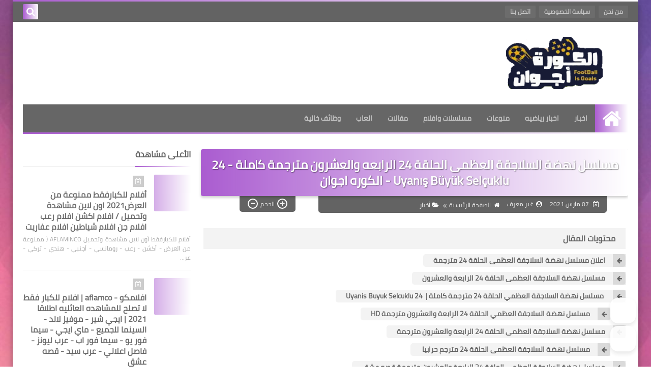

--- FILE ---
content_type: text/html; charset=UTF-8
request_url: https://ar.elkoraegwan.com/2021/03/24-24-uyans-buyuk-selcuklu.html
body_size: 62350
content:
<!DOCTYPE html>
<html dir='rtl' lang='ar' xmlns='http://www.w3.org/1999/xhtml' xmlns:b='http://www.google.com/2005/gml/b' xmlns:data='http://www.google.com/2005/gml/data' xmlns:expr='http://www.google.com/2005/gml/expr'>
<head prefix='og: http://ogp.me/ns# fb: http://ogp.me/ns/fb# article: http://ogp.me/ns/article#'>
<meta content='a1ukUAG7viY7iouWHODlTbkkOAgj91npfw1UKCMY5xc' name='google-site-verification'/>
<!-- DNS Prefetch -->
<link as='image' href='https://ar.elkoraegwan.com/favicon.ico' rel='prefetch'/><link as='image' href='https://3.bp.blogspot.com/-TTjKNu81qZc/WmZwH-ZbHiI/AAAAAAAAAIE/5AD2e-RqhbUjv2-w13HQ5o8jFF_0krT-ACK4BGAYYCw/s1600-e360/SqBack.jpg' rel='preload'/><link href='https://script.google.com' rel='dns-prefetch'/><link href='https://fonts.gstatic.com' rel='dns-prefetch'/><link href='https://fonts.googleapis.com' rel='dns-prefetch'/><link href='https://1.bp.blogspot.com' rel='dns-prefetch'/><link href='https://2.bp.blogspot.com' rel='dns-prefetch'/><link href='https://3.bp.blogspot.com' rel='dns-prefetch'/><link href='https://4.bp.blogspot.com' rel='dns-prefetch'/><link href='https://cdnjs.cloudflare.com' rel='dns-prefetch'/><link href='https://pagead2.googlesyndication.com' rel='dns-prefetch'/><link href='https://accounts.google.com' rel='dns-prefetch'/><link href='https://resources.blogblog.com' rel='dns-prefetch'/><link as='image' href='https://blogger.googleusercontent.com/img/b/R29vZ2xl/AVvXsEi1bxJdzeHW2rR0jlmV4ntfGIO39NoIiSPdubzSs0AAzZMs2_Vkn5Yu6Rqxx1XIaKyMXBsG4YnaRw6d-KM0WIsgyBiXgoqcjBxRZLheOvxgrlg4MQr9TLxSoRnPMfvkwNQvorf5EnNtxjqD/w640-h274/%25D9%2585%25D8%25B3%25D9%2584%25D8%25B3%25D9%2584+%25D9%2586%25D9%2587%25D8%25B6%25D8%25A9+%25D8%25A7%25D9%2584%25D8%25B3%25D9%2584%25D8%25A7%25D8%25AC%25D9%2582%25D8%25A9+%25D8%25A7%25D9%2584%25D8%25B9%25D8%25B8%25D9%2585%25D9%2589+%25D8%25A7%25D9%2584%25D8%25AD%25D9%2584%25D9%2582%25D8%25A9+24+%25D8%25A7%25D9%2584%25D8%25B1%25D8%25A7%25D8%25A8%25D8%25B9%25D9%2587+%25D9%2588%25D8%25A7%25D9%2584%25D8%25B9%25D8%25B4%25D8%25B1%25D9%2588%25D9%2586+%25D9%2585%25D8%25AA%25D8%25B1%25D8%25AC%25D9%2585%25D8%25A9+%25D9%2583%25D8%25A7%25D9%2585%25D9%2584%25D8%25A9+-++24+Uyan%25C4%25B1%25C5%259F+B%25C3%25BCy%25C3%25BCk+Sel%25C3%25A7uklu.png' rel='preload'/><link href='https://connect.facebook.net' rel='dns-prefetch'/><link href='https://www.facebook.com' rel='dns-prefetch'/><link href='https://disqus.com' rel='dns-prefetch'/><link href='https://c.disquscdn.com' rel='dns-prefetch'/><link as='font' crossorigin='anonymous' href='https://fonts.gstatic.com/s/cairo/v6/SLXGc1nY6HkvalIkTpu0xg.woff2' rel='preload'/><link as='font' crossorigin='anonymous' href='https://fonts.gstatic.com/s/cairo/v6/SLXGc1nY6HkvalIvTpu0xg.woff2' rel='preload'/><link as='font' crossorigin='anonymous' href='https://fonts.gstatic.com/s/cairo/v6/SLXGc1nY6HkvalIhTps.woff2' rel='preload'/><link as='font' crossorigin='anonymous' href='https://cdnjs.cloudflare.com/ajax/libs/font-awesome/4.7.0/fonts/fontawesome-webfont.woff2?v=4.7.0' rel='preload'/><link as='script' href='https://www.google-analytics.com/analytics.js' rel='preload'/>
<!-- Default Meta -->
<meta content='text/html; charset=UTF-8' http-equiv='Content-Type'/>
<meta content='width=device-width, initial-scale=1' name='viewport'/>
<link href='https://ar.elkoraegwan.com/2021/03/24-24-uyans-buyuk-selcuklu.html' rel='canonical'/>
<meta content=' 

 مسلسل نهضة السلاجقة العظمى الحلقة 24 الرابعه والعشرون مترجمة كاملة -  24 Uyanış Büyük Selçuklu - الكوره اجوان


مسلسل نهضة السلاجقة العظمى الحلقة ' name='description'/>
<link async='async' href='https://ar.elkoraegwan.com/favicon.ico' rel='icon' type='image/x-icon'/>
<meta content='IE=edge' http-equiv='X-UA-Compatible'/>
<meta content='blogger' name='generator'/>
<meta content='#d86060' name='theme-color'/>
<meta content='#d86060' name='msapplication-navbutton-color'/>
<meta content='2549162266124477440' name='BlogId'/>
<link href='https://blogger.googleusercontent.com/img/b/R29vZ2xl/AVvXsEi1bxJdzeHW2rR0jlmV4ntfGIO39NoIiSPdubzSs0AAzZMs2_Vkn5Yu6Rqxx1XIaKyMXBsG4YnaRw6d-KM0WIsgyBiXgoqcjBxRZLheOvxgrlg4MQr9TLxSoRnPMfvkwNQvorf5EnNtxjqD/w640-h274/%25D9%2585%25D8%25B3%25D9%2584%25D8%25B3%25D9%2584+%25D9%2586%25D9%2587%25D8%25B6%25D8%25A9+%25D8%25A7%25D9%2584%25D8%25B3%25D9%2584%25D8%25A7%25D8%25AC%25D9%2582%25D8%25A9+%25D8%25A7%25D9%2584%25D8%25B9%25D8%25B8%25D9%2585%25D9%2589+%25D8%25A7%25D9%2584%25D8%25AD%25D9%2584%25D9%2582%25D8%25A9+24+%25D8%25A7%25D9%2584%25D8%25B1%25D8%25A7%25D8%25A8%25D8%25B9%25D9%2587+%25D9%2588%25D8%25A7%25D9%2584%25D8%25B9%25D8%25B4%25D8%25B1%25D9%2588%25D9%2586+%25D9%2585%25D8%25AA%25D8%25B1%25D8%25AC%25D9%2585%25D8%25A9+%25D9%2583%25D8%25A7%25D9%2585%25D9%2584%25D8%25A9+-++24+Uyan%25C4%25B1%25C5%259F+B%25C3%25BCy%25C3%25BCk+Sel%25C3%25A7uklu.png' rel='image_src'/>
<!--[if IE]><script type='text/javascript'>(function(){var html5=("abbr,article,aside,audio,canvas,datalist,details,"+"figure,footer,header,hgroup,mark,menu,meter,nav,output,"+"progress,section,time,video").split(',');for(var i=0;i<html5.length;i++){document.createElement(html5[i])}try{document.execCommand('BackgroundImageCache',false,true)}catch(e){}})()</script><![endif]-->
<!-- Title -->
<title>مسلسل نهضة السلاجقة العظمى الحلقة 24 الرابعه والعشرون مترجمة كاملة -  24 Uyanış Büyük Selçuklu - الكوره اجوان </title>
<!-- Open Graph -->
<meta content='ar_AR' property='og:locale'/>
<meta content='https://ar.elkoraegwan.com/2021/03/24-24-uyans-buyuk-selcuklu.html' property='og:url'/>
<meta content='مسلسل نهضة السلاجقة العظمى الحلقة 24 الرابعه والعشرون مترجمة كاملة -  24 Uyanış Büyük Selçuklu - الكوره اجوان ' property='og:title'/>
<meta content='الكوره جوان' property='og:site_name'/>
<meta content=' 

 مسلسل نهضة السلاجقة العظمى الحلقة 24 الرابعه والعشرون مترجمة كاملة -  24 Uyanış Büyük Selçuklu - الكوره اجوان


مسلسل نهضة السلاجقة العظمى الحلقة ' property='og:description'/>
<meta content='مسلسل نهضة السلاجقة العظمى الحلقة 24 الرابعه والعشرون مترجمة كاملة -  24 Uyanış Büyük Selçuklu - الكوره اجوان ' property='og:image:alt'/>
<meta content='article' property='og:type'/>
<meta content='https://blogger.googleusercontent.com/img/b/R29vZ2xl/AVvXsEi1bxJdzeHW2rR0jlmV4ntfGIO39NoIiSPdubzSs0AAzZMs2_Vkn5Yu6Rqxx1XIaKyMXBsG4YnaRw6d-KM0WIsgyBiXgoqcjBxRZLheOvxgrlg4MQr9TLxSoRnPMfvkwNQvorf5EnNtxjqD/w1200-h630-p-k-no-nu/%25D9%2585%25D8%25B3%25D9%2584%25D8%25B3%25D9%2584+%25D9%2586%25D9%2587%25D8%25B6%25D8%25A9+%25D8%25A7%25D9%2584%25D8%25B3%25D9%2584%25D8%25A7%25D8%25AC%25D9%2582%25D8%25A9+%25D8%25A7%25D9%2584%25D8%25B9%25D8%25B8%25D9%2585%25D9%2589+%25D8%25A7%25D9%2584%25D8%25AD%25D9%2584%25D9%2582%25D8%25A9+24+%25D8%25A7%25D9%2584%25D8%25B1%25D8%25A7%25D8%25A8%25D8%25B9%25D9%2587+%25D9%2588%25D8%25A7%25D9%2584%25D8%25B9%25D8%25B4%25D8%25B1%25D9%2588%25D9%2586+%25D9%2585%25D8%25AA%25D8%25B1%25D8%25AC%25D9%2585%25D8%25A9+%25D9%2583%25D8%25A7%25D9%2585%25D9%2584%25D8%25A9+-++24+Uyan%25C4%25B1%25C5%259F+B%25C3%25BCy%25C3%25BCk+Sel%25C3%25A7uklu.png' property='og:image'/>
<!-- Twitter Card -->
<meta content='summary_large_image' name='twitter:card'/>
<meta content='https://ar.elkoraegwan.com/' name='twitter:domain'/>
<meta content=' 

 مسلسل نهضة السلاجقة العظمى الحلقة 24 الرابعه والعشرون مترجمة كاملة -  24 Uyanış Büyük Selçuklu - الكوره اجوان


مسلسل نهضة السلاجقة العظمى الحلقة ' name='twitter:description'/>
<meta content='مسلسل نهضة السلاجقة العظمى الحلقة 24 الرابعه والعشرون مترجمة كاملة -  24 Uyanış Büyük Selçuklu - الكوره اجوان ' name='twitter:title'/>
<meta content='https://blogger.googleusercontent.com/img/b/R29vZ2xl/AVvXsEi1bxJdzeHW2rR0jlmV4ntfGIO39NoIiSPdubzSs0AAzZMs2_Vkn5Yu6Rqxx1XIaKyMXBsG4YnaRw6d-KM0WIsgyBiXgoqcjBxRZLheOvxgrlg4MQr9TLxSoRnPMfvkwNQvorf5EnNtxjqD/w1200-h630-p-k-no-nu/%25D9%2585%25D8%25B3%25D9%2584%25D8%25B3%25D9%2584+%25D9%2586%25D9%2587%25D8%25B6%25D8%25A9+%25D8%25A7%25D9%2584%25D8%25B3%25D9%2584%25D8%25A7%25D8%25AC%25D9%2582%25D8%25A9+%25D8%25A7%25D9%2584%25D8%25B9%25D8%25B8%25D9%2585%25D9%2589+%25D8%25A7%25D9%2584%25D8%25AD%25D9%2584%25D9%2582%25D8%25A9+24+%25D8%25A7%25D9%2584%25D8%25B1%25D8%25A7%25D8%25A8%25D8%25B9%25D9%2587+%25D9%2588%25D8%25A7%25D9%2584%25D8%25B9%25D8%25B4%25D8%25B1%25D9%2588%25D9%2586+%25D9%2585%25D8%25AA%25D8%25B1%25D8%25AC%25D9%2585%25D8%25A9+%25D9%2583%25D8%25A7%25D9%2585%25D9%2584%25D8%25A9+-++24+Uyan%25C4%25B1%25C5%259F+B%25C3%25BCy%25C3%25BCk+Sel%25C3%25A7uklu.png' name='twitter:image'/>
<!-- Feed Links -->
<link rel="alternate" type="application/atom+xml" title="الكوره جوان - Atom" href="https://ar.elkoraegwan.com/feeds/posts/default" />
<link rel="alternate" type="application/rss+xml" title="الكوره جوان - RSS" href="https://ar.elkoraegwan.com/feeds/posts/default?alt=rss" />
<link rel="service.post" type="application/atom+xml" title="الكوره جوان - Atom" href="https://www.blogger.com/feeds/2549162266124477440/posts/default" />

<link rel="alternate" type="application/atom+xml" title="الكوره جوان - Atom" href="https://ar.elkoraegwan.com/feeds/8865295855929098733/comments/default" />
<!-- Required -->
<meta content='' property='fb:app_id'/>
<meta content='' property='fb:admins'/>
<meta content='' property='article:publisher'/>
<meta content='' property='article:author'/>
<!-- Template Skin -->
<style id='page-skin-1' type='text/css'><!--
/* === Squeeze Template ====
-> Platform : Blogger
-> Category : Magazine
-> Homepage : https://squeeze-template.blogspot.com
-> Version  : 2.3.0
-> Updated  : 07 October 2020
*//*=================
>Normalize
===================*/
html{font-family:serif;line-height:1.15;-ms-text-size-adjust:100%;-webkit-text-size-adjust:100%}body{margin:0}article,aside,footer,header,nav,section{display:block}h1{font-size:2em;margin:.67em 0}figcaption,figure,main{display:block}figure{margin:1em 40px}hr{box-sizing:content-box;height:0;overflow:visible}pre{font-family:monospace,monospace;font-size:1em}a:focus,a:active{outline:none}a{background-color:transparent;-webkit-text-decoration-skip:objects}a:active,a:hover{outline-width:0}abbr[title]{border-bottom:none;text-decoration:underline;text-decoration:underline dotted}b,strong{font-weight:inherit;font-weight:bolder}code,kbd,samp{font-family:monospace,monospace;font-size:1em}dfn{font-style:italic}mark{background-color:#ff0;color:#000}small{font-size:80%}sub,sup{font-size:75%;line-height:0;position:relative;vertical-align:baseline}sub{bottom:-.25em}sup{top:-.5em}audio,video{display:inline-block}audio:not([controls]){display:none;height:0}img{max-width:100%;border-style:none}svg:not(:root){overflow:hidden}button,input,optgroup,select,textarea{font-family:serif;font-size:100%;line-height:1.15;margin:0}button,input{outline:none!important;overflow:visible}button,select{text-transform:none}button,html [type="button"],
[type="reset"],[type="submit"]{-webkit-appearance:button}button::-moz-focus-inner,[type="button"]::-moz-focus-inner,[type="reset"]::-moz-focus-inner,[type="submit"]::-moz-focus-inner{border-style:none;padding:0}button:-moz-focusring,[type="button"]:-moz-focusring,[type="reset"]:-moz-focusring,[type="submit"]:-moz-focusring{outline:1px dotted ButtonText}fieldset{border:1px solid silver;margin:0 2px;padding:.35em .625em .75em}legend{box-sizing:border-box;color:inherit;display:table;max-width:100%;padding:0;white-space:normal}progress{display:inline-block;vertical-align:baseline}textarea{overflow:auto}[type="checkbox"],[type="radio"]{box-sizing:border-box;padding:0}[type="number"]::-webkit-inner-spin-button,[type="number"]::-webkit-outer-spin-button{height:auto}[type="search"]{-webkit-appearance:textfield;outline-offset:-2px}[type="search"]::-webkit-search-cancel-button,[type="search"]::-webkit-search-decoration{-webkit-appearance:none}::-webkit-file-upload-button{-webkit-appearance:button;font:inherit}details,menu{display:block}summary{display:list-item}canvas{display:inline-block}template{display:none}[hidden]{display:none}
*,:before,:after{-webkit-box-sizing:border-box;-moz-box-sizing:border-box;box-sizing:border-box}
iframe{border:none}
/*=================
>Spinner
===================*/
.Loading{position:fixed;z-index:9999;background-color:#fff;width:100vw;height:100vh;right:0;top:0}.spinner{text-align:center;top:-webkit-calc(50% - 12.5px);top:-moz-calc(50% - 12.5px);top:calc(50% - 12.5px);position:relative}.spinner > div{margin:0 5px;width:20px;height:20px;background:-webkit-linear-gradient(to left,#ffffff,#aa5cd0);background:-linear-gradient(to left,#ffffff,#aa5cd0);background:-moz-linear-gradient(to left,#ffffff,#aa5cd0);background:-o-linear-gradient(to left,#ffffff,#aa5cd0);background:linear-gradient(to left,#ffffff,#aa5cd0);-webkit-border-radius:100%;-moz-border-radius:100%;border-radius:100%;display:inline-block;-webkit-animation:sk-bouncedelay 1.4s infinite ease-in-out both;-moz-animation:sk-bouncedelay 1.4s infinite ease-in-out both;-o-animation:sk-bouncedelay 1.4s infinite ease-in-out both;animation:sk-bouncedelay 1.4s infinite ease-in-out both}.spinner .bounce1{-webkit-animation-delay:-.32s;-moz-animation-delay:-.32s;-o-animation-delay:-.32s;animation-delay:-.32s}.spinner .bounce2{-webkit-animation-delay:-.16s;-moz-animation-delay:-.16s;-o-animation-delay:-.16s;animation-delay:-.16s}@-webkit-keyframes sk-bouncedelay{0%,80%,100%{-webkit-transform:scale(0)}40%{-webkit-transform:scale(1.0)}}@-moz-keyframes sk-bouncedelay{0%,80%,100%{-webkit-transform:scale(0);-moz-transform:scale(0);transform:scale(0)}40%{-webkit-transform:scale(1.0);-moz-transform:scale(1.0);transform:scale(1.0)}}@-o-keyframes sk-bouncedelay{0%,80%,100%{-webkit-transform:scale(0);-o-transform:scale(0);transform:scale(0)}40%{-webkit-transform:scale(1.0);-o-transform:scale(1.0);transform:scale(1.0)}}@keyframes sk-bouncedelay{0%,80%,100%{-webkit-transform:scale(0);-moz-transform:scale(0);-o-transform:scale(0);transform:scale(0)}40%{-webkit-transform:scale(1.0);-moz-transform:scale(1.0);-o-transform:scale(1.0);transform:scale(1.0)}}
/*=================
>Fonts
===================*/
@font-face{font-family:'Cairo';font-style:normal;font-weight:400;font-display:swap;src:local(Cairo),local(Cairo-Regular),url(https://fonts.gstatic.com/s/cairo/v6/SLXGc1nY6HkvalIkTpu0xg.woff2) format("woff2");unicode-range:U+0600-06FF,U+200C-200E,U+2010-2011,U+204F,U+2E41,U+FB50-FDFF,U+FE80-FEFC}
@font-face{font-family:'Cairo';font-style:normal;font-weight:400;font-display:swap;src:local(Cairo),local(Cairo-Regular),url(https://fonts.gstatic.com/s/cairo/v6/SLXGc1nY6HkvalIvTpu0xg.woff2) format("woff2");unicode-range:U+0100-024F,U+0259,U+1E00-1EFF,U+2020,U+20A0-20AB,U+20AD-20CF,U+2113,U+2C60-2C7F,U+A720-A7FF}
@font-face{font-family:'Cairo';font-style:normal;font-weight:400;font-display:swap;src:local(Cairo),local(Cairo-Regular),url(https://fonts.gstatic.com/s/cairo/v6/SLXGc1nY6HkvalIhTps.woff2) format("woff2");unicode-range:U+0000-00FF,U+0131,U+0152-0153,U+02BB-02BC,U+02C6,U+02DA,U+02DC,U+2000-206F,U+2074,U+20AC,U+2122,U+2191,U+2193,U+2212,U+2215,U+FEFF,U+FFFD}
/*=================
>Carousel
===================*/
@keyframes splide-loading{
0%{transform:rotate(0)}
to{transform:rotate(1turn)}
}
.splide__container{position:relative;box-sizing:border-box}
.splide__list{margin:0!important;padding:0!important;width:-webkit-max-content;width:max-content;will-change:transform}
.splide.is-active .splide__list{display:flex}
.splide{visibility:hidden}
.splide,.splide__slide{position:relative;outline:none}
.splide__slide{box-sizing:border-box;list-style-type:none!important;margin:0;flex-shrink:0}
.splide__slide img{vertical-align:bottom}
.splide__slider{position:relative}
.splide__track{position:relative;z-index:0;overflow:hidden}
.splide--draggable>.splide__track>.splide__list>.splide__slide{-webkit-user-select:none;user-select:none}
.splide--fade>.splide__track>.splide__list{display:block}
.splide--fade>.splide__track>.splide__list>.splide__slide{position:absolute;top:0;left:0;z-index:0;opacity:0}
.splide--fade>.splide__track>.splide__list>.splide__slide.is-active{position:relative;z-index:1;opacity:1}
.splide--rtl{direction:rtl}
.splide--ttb>.splide__track>.splide__list{display:block}
.splide__arrow svg{width:1.2em;height:1.2em;fill:currentColor}
.splide__arrow{cursor:pointer;outline:none}
.splide__arrow--prev svg{transform:scaleX(-1)}
.splide--nav>.splide__track>.splide__list>.splide__slide:focus{outline:none}
.splide--rtl>.splide__arrows .splide__arrow--prev svg,.splide--rtl>.splide__track>.splide__arrows .splide__arrow--prev svg{transform:scaleX(1)}
.splide--rtl>.splide__arrows .splide__arrow--next svg,.splide--rtl>.splide__track>.splide__arrows .splide__arrow--next svg{transform:scaleX(-1)}
.splide--ttb>.splide__arrows .splide__arrow--prev svg,.splide--ttb>.splide__track>.splide__arrows .splide__arrow--prev svg{transform:rotate(-90deg)}
.splide--ttb>.splide__arrows .splide__arrow--next svg,.splide--ttb>.splide__track>.splide__arrows .splide__arrow--next svg{transform:rotate(90deg)}
/*=================
>Main
===================*/
body{font-family:'Cairo',sans-serif;font-size:14px;line-height:1.5em;visibility:visible!important}
body[data-overflow='false']{overflow:hidden}
body.boxed .main-container{max-width:1230px}
body[data-protect='true']{-webkit-user-select:none;-khtml-user-select:none;-moz-user-select:none;-ms-user-select:none;user-select:none}
body::-webkit-scrollbar{background-color:#ffffff;width:10px}
body::-webkit-scrollbar-thumb{background:#ffffff}
body::-moz-selection{background:#ffffff;color:#FFF}
::-moz-selection{background:#ffffff;color:#FFF}
::selection{background:#ffffff;color:#FFF}
ul{list-style:none;padding:0;margin:0}
p{line-height:2;font-size:12px;text-align:justify}
a{text-decoration:none;color:inherit}
.main-container{max-width:100%;width:100%;margin:0 auto;background-color:#ffffff;-webkit-box-shadow:0 4px 8px 0 rgba(0,0,0,0.2),0 6px 20px 0 rgba(0,0,0,0.19);-moz-box-shadow:0 4px 8px 0 rgba(0,0,0,0.2),0 6px 20px 0 rgba(0,0,0,0.19);box-shadow:0 4px 8px 0 rgba(0,0,0,0.2),0 6px 20px 0 rgba(0,0,0,0.19)}
.main-container:before,.main-container:after{content:'';display:block;height:3px;background:-webkit-linear-gradient(to left,#ffffff,#aa5cd0);background:-o-linear-gradient(to left,#ffffff,#aa5cd0);background:-moz-linear-gradient(to left,#ffffff,#aa5cd0);background:linear-gradient(to left,#ffffff,#aa5cd0)}
#RecentPosts{margin-bottom:30px}
.side-right{margin-bottom:30px}
body.no-sidebar .side-right{float:none;width:100%}
body.no-sidebar aside{display:none}
.tempscheme{border-color:#ffffff #5d5279 #aa5cd0 #958da7;float:right;text-align:left}
/*=================
>Widths
===================*/
.middle-content{overflow:hidden;display:flex;align-items:flex-start;justify-content:space-between}
.side-right{position:relative;width:calc(100% - 330px - 20px)}
aside{width:330px;position:relative;margin-right:20px}
.wrapper{max-width:1230px;margin:0 auto}
#footer .color-wrap{position:relative;background-color:rgba(0,0,0,0.1)}
.main-wrap{padding:0 20px}
/*=================
>Framework
===================*/
/* ------- Quickedit ------ */
.quickedit:after{content:'\f0ad';position:absolute;font-family:fontawesome;color:#666;top:100%;left:0;font-size:18px;z-index:5;opacity:.8}
.quickedit:hover:after{-webkit-animation:quickedit .3s ease-in-out;-moz-animation:quickedit .3s ease-in-out;-o-animation:quickedit .3s ease-in-out;animation:quickedit .3s ease-in-out;opacity:1}
#LinkList304 .quickedit:after{top:0;right:100%}
@-webkit-keyframes quickedit{
50%{-webkit-transform:rotate(30deg);transform:rotate(30deg)}
75%{-webkit-transform:rotate(-30deg);transform:rotate(-30deg)}
100%{-webkit-transform:rotate(30deg);transform:rotate(30deg)}
}
@-moz-keyframes quickedit{
50%{-webkit-transform:rotate(30deg);-moz-transform:rotate(30deg);transform:rotate(30deg)}
75%{-webkit-transform:rotate(-30deg);-moz-transform:rotate(-30deg);transform:rotate(-30deg)}
100%{-webkit-transform:rotate(30deg);-moz-transform:rotate(30deg);transform:rotate(30deg)}
}
@-o-keyframes quickedit{
50%{-webkit-transform:rotate(30deg);-o-transform:rotate(30deg);transform:rotate(30deg)}
75%{-webkit-transform:rotate(-30deg);-o-transform:rotate(-30deg);transform:rotate(-30deg)}
100%{-webkit-transform:rotate(30deg);-o-transform:rotate(30deg);transform:rotate(30deg)}
}
@keyframes quickedit{
50%{-webkit-transform:rotate(30deg);-moz-transform:rotate(30deg);-o-transform:rotate(30deg);transform:rotate(30deg)}
75%{-webkit-transform:rotate(-30deg);-moz-transform:rotate(-30deg);-o-transform:rotate(-30deg);transform:rotate(-30deg)}
100%{-webkit-transform:rotate(30deg);-moz-transform:rotate(30deg);-o-transform:rotate(30deg);transform:rotate(30deg)}
}
/* ------- Headlines ------ */
.headline{margin-bottom:15px;border-bottom:2px solid #f3f3f3}
.main-wrap aside .headline{margin-bottom:15px;border-bottom:2px solid #f3f3f3}
footer .headline{margin-bottom:15px;border-bottom:2px solid #5d5279}
.headline h2,.headline h4{display:inline-block;margin:0 0 12px;font-size:17px;position:relative}
.main-wrap .headline h2{color:#636363}
.main-wrap .headline h4{color:#636363}
.main-wrap .headline{border-bottom:2px solid #f3f3f3}
.main-wrap aside .headline h4{color:#636363}
footer .headline h4{color:#bcb7c9}
.headline h2:after,.headline h4:after{content:"";height:2px;background:-webkit-linear-gradient(to left,#ffffff,#aa5cd0);background:-o-linear-gradient(to left,#ffffff,#aa5cd0);background:-moz-linear-gradient(to left,#ffffff,#aa5cd0);background:linear-gradient(to left,#ffffff,#aa5cd0);position:absolute;top:33px;left:0;right:0;bottom:0}
.headline > a{color:#8a8a8a;float:left;padding:5px 12px;font-size:12px;background-color:#f3f3f3;-webkit-border-radius:2px;-moz-border-radius:2px;border-radius:2px;line-height:18px}
/* ------ Read More ------ */
.read-more{display:inline-block;background:-webkit-linear-gradient(to left,#ffffff,#aa5cd0);background:-o-linear-gradient(to left,#ffffff,#aa5cd0);background:-moz-linear-gradient(to left,#ffffff,#aa5cd0);background:linear-gradient(to left,#ffffff,#aa5cd0);padding:5px 15px;font-size:14px;font-weight:700;color:#ffffff;border-radius:30px}
.read-more:hover{padding:5px 25px}
/* ------ Post Share ------ */
.post-share{float:left}
.post-share .share-icon{z-index:1;float:left;width:31px;height:31px;line-height:31px;text-align:center;background:-webkit-linear-gradient(to left,#ffffff,#aa5cd0);background:-o-linear-gradient(to left,#ffffff,#aa5cd0);background:-moz-linear-gradient(to left,#ffffff,#aa5cd0);background:linear-gradient(to left,#ffffff,#aa5cd0);color:#ffffff;font-size:16px;border-radius:100%;cursor:pointer;position:relative}
.post-share .share-icon:after{opacity:0;content:"";font-family:FontAwesome;border-width:5px;border-style:solid;position:absolute;top:11px;left:97%;pointer-events:none}
.rtl .post-share .share-icon:after{border-color:transparent transparent transparent #ffffff}
.ltr .post-share .share-icon:after{border-color:transparent #ffffff transparent transparent}
.post-share .share-icon.arrow:after{opacity:1}
.post-share .share-icon i{pointer-events:none}
.post-share .share-menu{visibility:hidden;float:left;margin-top:1px;margin-bottom:0;margin-left:5px}
.post-share .share-menu li{float:left;opacity:0;margin-left:5px}
.rtl .post-share .share-menu li{-webkit-transform:translateX(-30px);-ms-transform:translateX(-30px);-moz-transform:translateX(-30px);-o-transform:translateX(-30px);transform:translateX(-30px)}
.ltr .post-share .share-menu li{-webkit-transform:translateX(30px);-ms-transform:translateX(30px);-moz-transform:translateX(30px);-o-transform:translateX(30px);transform:translateX(30px)}
.post-share .share-menu li i{width:27px;height:27px;line-height:29px;margin-top:1px;border-radius:100%;color:#FFF}
.post-share .share-menu li .fa-facebook{background-color:#3b5998}
.post-share .share-menu li .fa-twitter{background-color:#1da1f2}
.post-share .share-menu li .fa-pinterest-p{background-color:#cc2127}
.share-open.share-menu{visibility:visible}
[dir] .share-open.share-menu li{opacity:1;-webkit-transform:translateX(0);-ms-transform:translateX(0);-moz-transform:translateX(0);-o-transform:translateX(0);transform:translateX(0)}
.share-open.share-menu li:nth-of-type(1){-webkit-transition:.4s linear;-o-transition:.4s linear;-moz-transition:.4s linear;transition:.4s linear}
.share-open.share-menu li:nth-of-type(2){-webkit-transition:.3s linear;-o-transition:.3s linear;-moz-transition:.3s linear;transition:.3s linear}
.share-open.share-menu li:nth-of-type(3){-webkit-transition:.2s linear;-o-transition:.2s linear;-moz-transition:.2s linear;transition:.2s linear}
/* ------ Image Wrap ------ */
.img-wrap{display:block;border-radius:4px;overflow:hidden;position:relative}
.img-wrap:hover img{-webkit-transform:scale(1.1) rotate(3deg);-ms-transform:scale(1.1) rotate(3deg);-moz-transform:scale(1.1) rotate(3deg);-o-transform:scale(1.1) rotate(3deg);transform:scale(1.1) rotate(3deg)}
.overlay{opacity:0;width:100%;height:100%;overflow:hidden;-webkit-border-radius:2px;-moz-border-radius:2px;border-radius:2px;background:-webkit-linear-gradient(to left,#ffffff,#aa5cd0);background:-o-linear-gradient(to left,#ffffff,#aa5cd0);background:-moz-linear-gradient(to left,#ffffff,#aa5cd0);background:linear-gradient(to left,#ffffff,#aa5cd0);position:absolute;top:0;left:0}{opacity:0;width:100%;height:100%;overflow:hidden;-webkit-border-radius:2px;-moz-border-radius:2px;border-radius:2px;background:rgba(0,0,0,0.6);position:absolute;top:0;left:0}
.img-wrap:hover .overlay{opacity:.8}
.details-on-img{position:absolute;top:0;left:0;right:0;bottom:0}
.details-on-img .author-prof,.details-on-img .post-date{padding:0 4px;background:#ffffff;font-size:10px;-webkit-border-radius:1px;-moz-border-radius:1px;border-radius:1px;position:absolute;right:-100%;z-index:2;-webkit-box-shadow:-2px 2px 10px -1px rgba(0,0,0,0.3);-moz-box-shadow:-2px 2px 10px -1px rgba(0,0,0,0.3);box-shadow:-2px 2px 10px -1px rgba(0,0,0,0.3)}
.details-on-img .author-prof{color:#ffffff}
.details-on-img .post-date{color:#aa5cd0}
.img-wrap .author-prof{top:30px;-webkit-transition:.4s linear;-o-transition:.4s linear;-moz-transition:.4s linear;transition:.4s linear}
.img-wrap .post-date{top:55px;-webkit-transition:.6s linear;-o-transition:.6s linear;-moz-transition:.6s linear;transition:.6s linear}
.img-wrap:hover .author-prof,.img-wrap:hover .post-date{right:0}
.img-wrap img{display:block;width:100%;height:100%}
.rtl .details-on-img > *{direction:rtl}
.ltr .details-on-img > *{direction:ltr}
.details-on-img i{margin-left:5px;float:right;margin-top:5px}
.caption{padding:30px;background:-webkit-gradient(linear,left top, left bottom,from(transparent),color-stop(rgba(0,0,0,0.7)),to(#000));background:-webkit-linear-gradient(transparent,rgba(0,0,0,0.7),#000);background:-o-linear-gradient(transparent,rgba(0,0,0,0.7),#000);background:-moz-linear-gradient(transparent,rgba(0,0,0,0.7),#000);background:linear-gradient(transparent,rgba(0,0,0,0.7),#000);color:#FFF;position:absolute;bottom:0;right:0;left:0}
aside .img-wrap:before,aside .img-wrap:after{display:none}
/* ------ Social Colors ------ */
.social .fa-facebook{background-color:#3b5998}.social .fa-twitter{background-color:#1da1f2}.social .fa-rss{background-color:#f26522}.social .fa-dribbble{background-color:#ea4c89}.social .fa-google-plus{background-color:#dd4b39}.social .fa-pinterest{background-color:#cc2127}.social .fa-linkedin{background-color:#0976b4}.social .fa-wordpress{background-color:#00769d}.social .fa-github{background-color:#000000}.social .fa-youtube{background-color:#e52d27}.social .fa-quora{background-color:#a82400}.social .fa-spotify{background-color:#1ed760}.social .fa-snapchat{background-color:#f5d602}.social .fa-flickr{background-color:#FF0084}.social .fa-instagram{background-color:#7c38af;background:radial-gradient(circle at 0 130%, #fdf497 0%, #fdf497 5%, #fd5949 45%,#d6249f 60%,#285AEB 90%)}.social .fa-behance{background-color:#009fff}.social .fa-whatsapp{background-color:#189d0e}.social .fa-soundcloud{background-color:#FF5419}.social .fa-tumblr{background-color:#3e5a70}.social .fa-khamsat{background-color:#f9b01c}.social .fa-tradent{background-color:#59c5c4}.social .fa-blogger{background-color:#fc9644}.social .fa-telegram{background-color:#32AEE1}.social .fa-google-play{background-color:#3d9dab}.social .fa-mostaql{background-color:#2caae2}.social .fa-messenger{background-color:#0084ff}.social .fa-paypal{background-color:#193685}.social .fa-reddit{background-color:#ff4500}.social .fa-vk{background-color:#45668e}.social .fa-website{background-color:#444444}.fa-website:before{content:"\f0ac"}
/* ------ Label-Title ------ */
.label-title{padding:0 8px;background:-webkit-linear-gradient(to left,#ffffff,#aa5cd0);background:-o-linear-gradient(to left,#ffffff,#aa5cd0);background:-moz-linear-gradient(to left,#ffffff,#aa5cd0);background:linear-gradient(to left,#ffffff,#aa5cd0);color:#ffffff;font-size:12px;-webkit-border-radius:1.5px;-moz-border-radius:1.5px;border-radius:1.5px;position:absolute;top:10px;right:10px;z-index:2}
.img-wrap:hover .label-title{right:-100%}
.img-wrap .label-name{float:right;background:-webkit-linear-gradient(to left,#ffffff,#aa5cd0);background:-o-linear-gradient(to left,#ffffff,#aa5cd0);background:-moz-linear-gradient(to left,#ffffff,#aa5cd0);background:linear-gradient(to left,#ffffff,#aa5cd0);padding:2px 10px;-webkit-border-radius:100px;-moz-border-radius:100px;border-radius:100px;font-size:12px;margin-bottom:10px;color:#ffffff;position:relative;right:0}
.img-wrap:hover .label-name{right:-100%}
/* ------ Ribble Button ------ */
.ribble{position:relative;overflow:hidden}
.ribble span{font-weight:bold;position:relative;z-index:1;-webkit-transition:.6s ease-in-out;-o-transition:.6s ease-in-out;-moz-transition:.6s ease-in-out;transition:.6s ease-in-out}
.ribble:hover{padding:5px 20px}
.ribble:hover span{color:#ffffff}
.ribble:before{content:'';background:-webkit-linear-gradient(to left,#ffffff,#aa5cd0);background:-o-linear-gradient(to left,#ffffff,#aa5cd0);background:-moz-linear-gradient(to left,#ffffff,#aa5cd0);background:linear-gradient(to left,#ffffff,#aa5cd0);position:absolute;top:100%;right:-200%;height:200%;width:200%;display:block;z-index:1;-webkit-border-radius:100px;-moz-border-radius:100px;border-radius:100px;-webkit-transform:scale(0);-ms-transform:scale(0);-moz-transform:scale(0);-o-transform:scale(0);transform:scale(0);-webkit-transition:.5s ease-in-out;-o-transition:.5s ease-in-out;-moz-transition:.5s ease-in-out;transition:.5s ease-in-out}
.ribble:hover:before{top:-25px;right:-50px;-webkit-transform:scale(1);-ms-transform:scale(1);-moz-transform:scale(1);-o-transform:scale(1);transform:scale(1)}
/* ------ Other ------ */
.blog-admin,#uds-searchControl,#ContactForm93{display:none}
.clear-left{display:block;clear:left}
.clear{clear:both;display:block}
object{max-width:100%}
.hide{display:none!important}
*:not(.notr),:not(.notr):before,:not(.notr):after{-webkit-transition:.3s ease-in-out;-o-transition:.3s ease-in-out;-moz-transition:.3s ease-in-out;transition:.3s ease-in-out}
.post-body #ContactForm93{display:block}
div#Tempnec{display:none!important}
#blogger-components{display:none!important}
body .cookie-choices-info{top:auto;bottom:0;background-color:#333}
/*=================
>Header
===================*/
header .color-wrap{background-color:#636363}
header #top-bar{padding:0 20px;height:40px;line-height:40px;color:#FFF;position:relative}
#head-sec{padding:30px 20px;min-height:120px;overflow:hidden}
/* ------ Fixed TopBar ------ */
header .color-wrap.fixed{position:fixed;width:100%;top:0;right:0;z-index:6}
/* ------ Header Social ------ */
header #top-bar #LinkList301{z-index:1;max-width:30%;margin-left:45px;float:left;position:relative;height:40px}
#LinkList301 .social-static{margin-top:5px;white-space:nowrap;overflow-x:auto}
#LinkList301 .social-static li{vertical-align:top}
#LinkList301 .social-static::-webkit-scrollbar{#ffffff;width:0px}
.social-static li{display:inline-block;margin:1px 2px 0;overflow:hidden}
.social-static li i{color:#FFF;width:28px;height:28px;line-height:28px;-webkit-border-radius:2px;-moz-border-radius:2px;border-radius:2px;display:block;text-align:center;font-size:16px}
.social-static li svg{width:28px;height:28px;padding:6px 0;-webkit-border-radius:2px;-moz-border-radius:2px;border-radius:2px;display:block;fill:#FFF}
.social-static li:hover{-webkit-animation:SocIcons .2s ease-in-out;-moz-animation:SocIcons .2s ease-in-out;-o-animation:SocIcons .2s ease-in-out;animation:SocIcons .2s ease-in-out}
@-webkit-keyframes SocIcons{
50%{-webkit-transform:scale(0.7);transform:scale(0.7)}
100%{-webkit-transform:scale(1.5);transform:cale(1.5)}
}
@-moz-keyframes SocIcons{
50%{-webkit-transform:scale(0.7);-moz-transform:scale(0.7);transform:scale(0.7)}
100%{-webkit-transform:scale(1.5);-moz-transform:cale(1.5);transform:cale(1.5)}
}
@-o-keyframes SocIcons{
50%{-webkit-transform:scale(0.7);-o-transform:scale(0.7);transform:scale(0.7)}
100%{-webkit-transform:scale(1.5);-o-transform:cale(1.5);transform:cale(1.5)}
}
@keyframes SocIcons{
50%{-webkit-transform:scale(0.7);-moz-transform:scale(0.7);-o-transform:scale(0.7);transform:scale(0.7)}
100%{-webkit-transform:scale(1.5);-moz-transform:cale(1.5);-o-transform:cale(1.5);transform:cale(1.5)}
}
/* ------ Header Pages List ------ */
header #top-bar #PageList301{float:right;height:40px}
header #top-bar .menu li{float:right;margin:8px 0}
header #top-bar .menu li a{-webkit-transition:none;-o-transition:none;-moz-transition:none;transition:none;background:#6c6c6c;margin-left:7px;font-size:12px;display:block;line-height:normal;padding:0 10px;-webkit-border-radius:2px;-moz-border-radius:2px;border-radius:2px;font-weight:700;color:#c4c4c4;line-height:2em}
header #top-bar .menu li a:hover,header #top-bar .menu li.selected a{color:#ffffff!important;background:-webkit-linear-gradient(to left,#ffffff,#aa5cd0);background:-o-linear-gradient(to left,#ffffff,#aa5cd0);background:-moz-linear-gradient(to left,#ffffff,#aa5cd0);background:linear-gradient(to left,#ffffff,#aa5cd0)}
header #top-bar .menu-res{display:none}
header #top-bar .menu-res button{background:none;border:none;display:block;width:30px;height:30px;line-height:30px;font-size:20px;background:-webkit-linear-gradient(to left,#ffffff,#aa5cd0);background:-o-linear-gradient(to left,#ffffff,#aa5cd0);background:-moz-linear-gradient(to left,#ffffff,#aa5cd0);background:linear-gradient(to left,#ffffff,#aa5cd0);color:#ffffff;text-align:center;-webkit-border-radius:2px;-moz-border-radius:2px;border-radius:2px;cursor:pointer;position:absolute;top:5px;right:20px;z-index:2;cursor:pointer}
.menu-res-wrap ul:before{content:"";border-width:8px;border-style:solid;border-color:transparent transparent #666666;position:absolute;top:-14px;right:10px;z-index:2}
.menu-res-wrap ul{width:180px;top:50px;position:absolute;background-color:#666666;right:10px;padding:10px;-webkit-border-radius:2px;-moz-border-radius:2px;border-radius:2px;z-index:-1;opacity:0;pointer-events:none;}
.menu-res-wrap ul.open{z-index:9999;opacity:1;pointer-events:auto;}
.menu-res-wrap li a{display:block;border-bottom:1px dashed rgba(255,255,255,0.075);color:#dddddd;text-align:center}
.menu-res-wrap li:last-of-type a{border-bottom:none}
/* ------ Search Box ------ */
header #HTML301{height:100%;position:absolute;left:20px;min-width:230px}
header .search{position:relative;display:flex;justify-content:flex-end;align-items:center;height:30px;margin-top:5px}
header .search label{width:0px;overflow:hidden;height:100%;display:flex;flex-wrap:wrap}
header .search input{z-index:1;font-family:inherit;-webkit-border-radius:0 1px 1px 0;-moz-border-radius:0 1px 1px 0;border-radius:0 1px 1px 0;height:100%;width:100%;background-color:#666666;color:#ffffff;font-size:12px;border:none;outline:none;padding:0 15px}
header .search button{color:#ffffff;background:-webkit-linear-gradient(to left,#ffffff,#aa5cd0);background:-o-linear-gradient(to left,#ffffff,#aa5cd0);background:-moz-linear-gradient(to left,#ffffff,#aa5cd0);background:linear-gradient(to left,#ffffff,#aa5cd0);display:block;width:30px;height:30px;line-height:29px;font-size:18px;text-align:center;-webkit-border-radius:2px;-moz-border-radius:2px;border-radius:2px;cursor:pointer;flex-shrink:0;position:relative;border:none}
header .search.open-search label{width:100%}
/* ------ Logo & AD ------ */
#Header1{width:290px;float:right}
#Header1 .headone{font-weight:700;display:block;margin:0 0 10px;font-size:35px;line-height:1em;text-align:center}
#Header1 p{margin:0;font-size:12px;text-align:center;line-height:1.5em}
#Header1 img{width:auto;max-width:100%;margin:0 auto;display:block}
.img-logo{display:block}
#HTML302,#HTML307{width:728px;float:left;text-align:left}
/* ------ Main Menu ------ */
#menu-bar{clear:both;position:relative;padding:0 20px;margin-bottom:30px}
#LinkList302{height:58px;background-color:#666666;position:relative}
#LinkList302:before{content:'';display:block;height:3px;background:-webkit-linear-gradient(to left,#ffffff,#aa5cd0);background:-o-linear-gradient(to left,#ffffff,#aa5cd0);background:-moz-linear-gradient(to left,#ffffff,#aa5cd0);background:linear-gradient(to left,#ffffff,#aa5cd0);position:absolute;width:100%;bottom:0;right:0}
#menu-bar .menu-bar ul li{float:right}
#menu-bar .menu-bar ul li>a{font-weight:700;display:block;width:100%;padding:17px 15px;color:#c4c4c4;position:relative}
#menu-bar .menu-bar li>a:hover{background-color:#636363;color:#f3f3f3}
#menu-bar .menu-bar ul li.drop-menu-st >a{padding-left:30px}
.menu-bar ul i{font-size:18px;display:inline-block;vertical-align:middle;margin-left:10px}
#menu-bar .home{white-space:nowrap;overflow:hidden;height:55px;line-height:25px;background:-webkit-linear-gradient(to left,#ffffff,#aa5cd0);background:-o-linear-gradient(to left,#ffffff,#aa5cd0);background:-moz-linear-gradient(to left,#ffffff,#aa5cd0);background:linear-gradient(to left,#ffffff,#aa5cd0);color:#FFF!important;min-width:65px;max-width:65px}
#menu-bar .home:hover{max-width:100%!important;padding-right:40px}
#menu-bar .home span{position:relative;right:50px}
#menu-bar .home:hover span{right:0px}
.home:before{font-weight:400;content:"\f015";font-family:"fontawesome";font-size:20px;position:absolute;right:23px;text-indent:0;-webkit-transform:scale(2);-ms-transform:scale(2);-moz-transform:scale(2);-o-transform:scale(2);transform:scale(2);top:16px}
#menu-bar .home:hover:before{right:10px;-webkit-transform:scale(1);-ms-transform:scale(1);-moz-transform:scale(1);-o-transform:scale(1);transform:scale(1)}
/* ------ Sub Menu ------ */
#menu-bar .menu-bar li>ul li a{padding:12px 20px}
#menu-bar .menu-bar li>ul li a:hover{background:-webkit-linear-gradient(to left,#ffffff,#aa5cd0);background:-o-linear-gradient(to left,#ffffff,#aa5cd0);background:-moz-linear-gradient(to left,#ffffff,#aa5cd0);background:linear-gradient(to left,#ffffff,#aa5cd0);color:#ffffff;padding-right:30px}
.drop-menu-st{position:relative;padding-bottom:5px}
.drop-menu-st:after{content:"\f078";font-family:"fontawesome";font-size:10px;color:#c4c4c4;position:absolute;top:18px;left:10px}
.drop-menu-st > ul{display:none;width:200px;height:auto;background-color:#666666;position:absolute;top:58px;z-index:10;-webkit-box-shadow:0 5px 5px 0 rgba(0,0,0,0.2);-moz-box-shadow:0 5px 5px 0 rgba(0,0,0,0.2);box-shadow:0 5px 5px 0 rgba(0,0,0,0.2)}
.drop-menu-st:hover > ul{display:block}
#menu-bar .drop-menu-st ul li{float:none;position:relative}
/* ------ Bottom Menu ------ */
.bot-menu-st:hover > ul{display:block}
.bot-menu-st > ul{display:none;width:200px;height:auto;background-color:#666666;position:absolute;top:0;right:100%;z-index:10;-webkit-box-shadow:0 5px 5px 0 rgba(0,0,0,0.2);box-shadow:0 5px 5px 0 rgba(0,0,0,0.2)}
.rtl .bot-menu-st:after{content:"\f053"}
.ltr .bot-menu-st:after{content:"\f054"}
.bot-menu-st:after{font-family:"fontawesome";font-size:10px;color:#c4c4c4;position:absolute;top:12px;left:10px}
/* ------ Fixed Menu ------ */
.fixed#menu-bar{height:58px}
.fixed#menu-bar #LinkList302{width:100%;position:fixed;z-index:6;top:0;right:0;-webkit-box-shadow:rgba(0,0,0,0.1) 0 2px 2px;box-shadow:rgba(0,0,0,0.1) 0 2px 2px;opacity:.99;-webkit-animation:fxd 1s;animation:fxd 1s}
@-webkit-keyframes fxd{
from{top:-60px}
to{top:0}
}
@keyframes fxd{
from{top:-60px}
to{top:0}
}
/* ------ Mega Menu ------ */
.mega-wrap{background-color:#666666;overflow:hidden;width:100%;position:absolute;top:100%;right:0;padding:0 20px;z-index:-1;max-height:0}
.mega-wrap.open{max-height:295px;height:295px;padding:20px;z-index:5}
.mega-wrap > i.fa-spin{color:#ffffff;display:block;text-align:center;font-size:40px;margin-top:80px}
.mega-post:last-of-type{margin-left:0}
.mega-post{padding:0 10px}
.mega-wrap .splide__track{margin:0 -10px}
.mega-post .img-wrap{height:180px}
.mega-post .post-title a{color:#c4c4c4;font-size:14px}
.mega-post .post-title a:hover{color:#f3f3f3}
.mega-post .post-title{margin:0;max-height:50px;overflow:hidden}
.mega-carousel .splide__arrows button{position:absolute;top:80px;background-color:#d8d8d8;font-family:"fontawesome";width:25px;height:25px;fill:#666666;font-size:10px;line-height:0;border:none;border-radius:100%;z-index:2}
.mega-carousel .splide__arrow.splide__arrow--prev{right:10px}
.mega-carousel .splide__arrow.splide__arrow--next{left:10px}
.mega-post .details{margin-bottom:5px}
.mega-post .post-date i{font-size:inherit}
.mega-post .post-date{color:#c4c4c4}
.mega-post .details{margin:5px 0 0}
/* ------ Responsive Menu ------ */
.menu-bar-res{display:none;float:left;border:none;background:none;padding:0px}
.menu-bar-res .fa-bars{cursor:pointer;color:#ffffff;background:-webkit-linear-gradient(to left,#ffffff,#aa5cd0);background:-o-linear-gradient(to left,#ffffff,#aa5cd0);background:-moz-linear-gradient(to left,#ffffff,#aa5cd0);background:linear-gradient(to left,#ffffff,#aa5cd0);height:55px;width:55px;text-align:center;font-size:26px;padding-top:16px}
.res-home{display:none;float:right;height:55px;width:110px;text-align:center;padding-top:17px;color:#ffffff;background:-webkit-linear-gradient(to left,#ffffff,#aa5cd0);background:-o-linear-gradient(to left,#ffffff,#aa5cd0);background:-moz-linear-gradient(to left,#ffffff,#aa5cd0);background:linear-gradient(to left,#ffffff,#aa5cd0);font-weight:700}
.res-home:before{content:"\f015";font-family:FontAwesome;font-weight:400;font-size:24px;margin-left:5px;display:inline-block;vertical-align:-2px}
/*=================
>Intro
===================*/
.intro{clear:both;padding:0 20px}
#section11:not(:empty){margin-bottom:20px;overflow:hidden}
/* ------ Ticker ------ */
.ticker{height:40px;overflow:hidden;background-color:#f3f3f3}
.ticker-title{float:right;height:40px;line-height:40px;padding:0 20px 0 50px;padding-top:0;padding-bottom:0px;padding-right:50px;padding-left:20px;background-color:#636363;color:#e3e3e3;font-size:16px;border-left:4px solid #ffffff;position:relative;z-index:1}
.ticker-title:after{content:"\f1ea";font-family:FontAwesome;font-size:18px;color:inherit;position:absolute;top:2px;right:15px}
.ticker-content nav{display:flex}
.ticker-content ul{display:flex;align-items:center;height:40px;line-height:40px;position:relative}
.ticker-content li{margin:0 20px;flex-shrink:0}
.ticker-content li:first-child{margin-right:0}
.ticker-content li:last-child{margin-left:0}
.ticker-content li:hover{color:#ffffff}
.ticker-content li:before{content:"\f02e";font-family:FontAwesome;font-size:12px;color:#ffffff;margin-left:15px;display:inline-block;}
.ticker-content li a{color:#636363;font-weight:600;}
.ticker-content li a:hover{text-decoration:underline;color:#ffffff}
/* ------ Intro Slider ------ */
.intro .section{margin-bottom:30px}
.main-slider .splide__track,.main-slider .splide__list{height:100%}
.main-slider .m-slider{float:right;width:62.5%;height:440px}
.main-slider .m-slider .img-wrap{width:100%;height:100%}
.main-slider .m-slider .item{width:100%;height:100%}
.main-slider .left-box{float:left;width:36.459%;height:440px;overflow:hidden}
.main-slider .left-box .top,.main-slider .left-box .bottom{position:relative}
.main-slider .left-box .top{margin-bottom:12px}
.main-slider .left-box .img-wrap{width:100%;height:214px}
.main-slider .img-wrap:hover .details-on-img .author-prof{top:30px}
.main-slider .img-wrap:hover .details-on-img .post-date{top:55px}
.main-slider h3{margin:0;clear:both}
.main-slider .m-slider h3{font-size:18px}
.main-slider .left-box h3{font-size:16px}
.main-slider h3 a{display:block}
.main-slider .m-slider .caption p{height:52px;overflow:hidden;margin:5px 0 0;font-size:13px}
.main-slider .splide__arrows{margin:auto;position:absolute;top:46%;left:0;right:0;z-index:1}
.main-slider .splide__arrows button.splide__arrow--next,.main-slider .splide__arrows button.splide__arrow--prev{padding-top:3px;border:none;background:-webkit-gradient(linear,left,from(#ffffff),to(#aa5cd0));background:linear-gradient(to left,#ffffff,#aa5cd0);width:35px;height:35px;position:absolute;text-align:center;color:#ffffff}
.main-slider .splide__arrows .splide__arrow--next{left:0;border-radius:2px 0 0 2px}
.main-slider .splide__arrows .splide__arrow--prev{right:0;border-radius:0 2px 2px 0}
.main-slider .img-wrap{cursor:pointer}
/*=================
>Sidebar
===================*/
aside .widget{margin-bottom:30px}
/*=================
>Footer
===================*/
#footer{position:relative;background:-webkit-gradient(linear,left,from(#533d8b),to(#626262));background:linear-gradient(to left,#533d8b,#626262);border-top:3px solid #ffffff;clear:both}
#footer-sections{font-size:0;padding:30px 10px;display:flex;justify-content:space-between}
#footer-sections .f-sec.no-items{display:none}
#footer-sections .f-sec{font-size:14px;width:100%;min-width:25%;padding:0 10px}
#footer-sections .f-sec .widget{margin-bottom:30px}
#footer-sections .f-sec .widget:last-of-type{margin-bottom:0}
body.boxed#footer-sections{margin:0 5px}
body:not(.boxed)#footer-sections{margin:0 auto}
#footer-top-section:not(.no-items){padding:30px 0;margin:0 20px;border-bottom:1px solid #5d5279}
#footer-bottom-section:not(.no-items){padding:30px 0;margin:0 20px;border-top:1px solid #5d5279}
body:not(.boxed) #footer-top-section:not(.no-items).wrapper{margin:30px auto 0;padding:0 20px 30px}
body:not(.boxed) #footer-bottom-section:not(.no-items).wrapper{margin:0 auto;padding:30px 20px}
#footer-top-section:not(.no-items).wrapper{padding:30px 0;margin:0 20px}
#footer-cop-section{padding:5px 20px;position:relative}
#footer-cop-section:after{content:"";clear:both;display:block}
/* ------ Copyrights ------ */
#HTML303{color:#ffffff;margin-top:5px;float:right}
#HTML303 > *{vertical-align:middle;display:inline-block}
#HTML303 a{color:#ffffff}
#HTML303 a:hover{color:#aa5cd0;text-decoration:underline}
#HTML303 > b{font-family:Tahoma;color:#ffffff;font-size:15px;margin:0 5px}
#LinkList304{float:left;margin-top:5px}
.credits span{margin-left:5px}
/* ------ Footer Scroll To Top ------ */
.scroll-top{background-color:#5d5279;width:30px;height:30px;text-align:center;border-radius:100px;color:#958da7;border:none;cursor:pointer;position:absolute;left:calc(50% - 15px);top:-15px;z-index:1}
.scroll-top i{pointer-events:none}
.scroll-top:before{display:block}
.scroll-top:hover{background:#ffffff;color:#FFF}
/*=================
>Widgets
===================*/
.widget{position:relative}
.widget-item-control{position:absolute;left:0;top:100%;z-index:2;opacity:.7}
.widget-item-control:hover{opacity:1}
#top-bar .widget-item-control{top:0}
.headline[data-title*="[SOC]"],.headline[data-title*="[ACC]"]{display:none}
.PLHolder{opacity:0.5;background:-webkit-gradient(linear,left,from(#ffffff),to(#aa5cd0));background:linear-gradient(to left,#ffffff,#aa5cd0)}
.PLHolder img{visibility:hidden}
.img-wrap img{transition:.5s all}
.pl-fade .PLHolder img{opacity:0}
.pl-zoomin .PLHolder img{transform:scale(0)}
.pl-zoomout .PLHolder img{transform:scale(2)}
.pl-rotate .PLHolder img{transform:rotate(-360deg)}
.pl-blur .PLHolder img{filter:blur(50px)}
/* ------ Email Subscription && BlogSearch ------ */
aside .subscrib-sec p{margin:0 0 10px;color:#a5a5a5;text-align:right}
footer .subscrib-sec label{display:block;font-size:12px;margin:0 0 10px;color:#958da7;text-align:right}
aside .subscrib-sec label{color:#a5a5a5}
footer .subscrib-sec label{color:#958da7}
.subscrib-sec input[name="email"],.BlogSearch .search-input input{display:block;width:100%;padding:15px;margin:auto;line-height:0;outline:0;font-size:14px;border:0;border-radius:2px;direction:ltr;text-align:left;margin-top:15px;font-family:inherit}
aside .subscrib-sec input[name="email"],aside .BlogSearch .search-input input{background-color:#f3f3f3;color:#6c6c6c}
footer .subscrib-sec input[name="email"],footer .BlogSearch .search-input input{background-color:#5d5279;color:#ffffff}
.msg-send,.BlogSearch .search-action{font-family:inherit;display:block;padding:10px 30px 10px 20px;margin:5px auto 0;outline:0;border:0;border-radius:2px;background:-webkit-gradient(linear,left,from(#ffffff),to(#aa5cd0));background:linear-gradient(to left,#ffffff,#aa5cd0);color:#ffffff;font-weight:700;cursor:pointer;position:relative;overflow:hidden;width:100%}
.msg-send:hover,.BlogSearch .search-action:hover{-webkit-box-shadow:0 3px 5px 0 rgba(0,0,0,0.4);box-shadow:0 3px 5px 0 rgba(0,0,0,0.4)}
.msg-send:before{content:"\f1d8";font-family:FontAwesome;position:absolute;top:10px;right:10px;z-index:1;font-weight:normal}
.msg-send:hover input[type="submit"]{color:#2c2c2c}
.ltr .msg-send:before{-webkit-transform:rotateY(180deg);transform:rotateY(180deg)}
.msg-send:hover:before{-webkit-animation:subs .3s ease-in-out;animation:subs .3s ease-in-out}
@-webkit-keyframes subs{
from{top:37px;right:38px}
to{top:10px;right:10px}
}
@keyframes subs{
from{top:37px;right:38px}
to{top:10px;right:10px}
}
/* ------ LinkList & PageList & TextList ------ */
.LinkList .widget-content li a, *:not(header) .PageList .widget-content li a,.TextList .widget-content li{display:block;padding:13px 0;font-size:14px}
.LinkList .widget-content li:first-child a, *:not(header) .PageList .widget-content li:first-child a,.TextList .widget-content li:first-child{padding-top:0}
aside .LinkList .widget-content li a,aside .PageList .widget-content li a,aside .TextList .widget-content li{color:#6c6c6c;border-bottom:1px solid #f3f3f3}
footer .LinkList .widget-content li a,footer .PageList .widget-content li a,footer .TextList .widget-content li{color:#ffffff;display:block;border-bottom:1px solid #5d5279}
aside .LinkList .widget-content li a::before, footer .LinkList .widget-content li a::before{content:"\f08b"}
.TextList .widget-content li::before{content:"\f129";font-size:10px}
*:not(header) .PageList .widget-content li a::before{content:"\f0f6"}
aside .LinkList .widget-content li a::before, footer .LinkList .widget-content li a::before,*:not(header) .PageList .widget-content li a::before,.TextList .widget-content li::before{display:inline-block;vertical-align:top;font-family:fontawesome;margin-left:10px;font-size:20px}
aside .LinkList .widget-content li a::before,aside .PageList .widget-content li a::before,aside .TextList .widget-content li::before{color:#a5a5a5}
footer .LinkList li a::before,footer .PageList .widget-content li a::before,footer .TextList .widget-content li::before{color:#958da7}
aside .LinkList .widget-content li a:hover, footer .LinkList .widget-content li a:hover, *:not(header) .PageList .widget-content li a:hover{color:#ffffff;border-bottom:1px solid #ffffff}
aside .LinkList .widget-content li a:hover::before, footer .LinkList .widget-content li a:hover::before{-webkit-animation:LinkIcon 0.2s linear;animation:LinkIcon 0.2s linear;color:#ffffff}
*:not(header) .PageList .widget-content li a:hover::before{color:#ffffff}
@-webkit-keyframes LinkIcon{100%{-webkit-transform:translateX(-5px);transform:translateX(-5px)}}
@keyframes LinkIcon{100%{-webkit-transform:translateX(-5px);transform:translateX(-5px)}}
/* ------ Popular Posts ------ */
.PopularPosts article{margin-bottom:15px;padding-bottom:15px;overflow:hidden}
.PopularPosts article:last-of-type{margin-bottom:0;border-bottom:none}
aside .PopularPosts article{border-bottom:1px solid #f3f3f3}
footer .PopularPosts article{border-bottom:1px solid #5d5279}
.PopularPosts .post-date{display:inline-block;background-color:#ffffff;text-align:right;font-size:10px;border-radius:5px;color:#ffffff;padding-right:5px;padding-left:10px;margin-bottom:5px}
.PopularPosts .post-date i{background-color:rgba(0,0,0,0.2);font-size:12px;display:inline-block;vertical-align:middle;padding:5px;color:#ffffff;margin-left:5px}
.PopularPosts .item-thumbnail{display:block;overflow:hidden;float:right;width:72px;height:72px;margin-left:15px;border-radius:2px}
.PopularPosts .item-thumbnail img{height:100%;display:block}
.PopularPosts .item-thumbnail:hover img{-webkit-transform:scale(1.1) rotate(3deg);transform:scale(1.1) rotate(3deg)}
.PopularPosts .post-title{overflow:hidden;margin:0 0 5px;font-weight:700;font-size:16px}
aside .PopularPosts .post-title a{color:#6c6c6c}
footer .PopularPosts .post-title a{color:#ffffff}
.PopularPosts .post-title a:hover{color:#ffffff}
.snippet-item{font-size:12px;text-align:justify;line-height:1.5em;margin:0}
aside .snippet-item{color:#a5a5a5}
footer .snippet-item{color:#958da7}
/* ------ Archive Widget ------ */
.BlogArchive select{background:transparent;width:100%;outline:none;padding:5px 20px;margin:0 auto;display:block;font-family:inherit;font-size:12px}
.BlogArchive select:focus{border:1px solid #ffffff}
aside .BlogArchive select{border:1px solid #f3f3f3;color:#6c6c6c}
footer .BlogArchive select{border:1px solid #5d5279;color:#ffffff}
/* Flat */
.flat .archivedate .post-count{font-style:normal;float:left}
aside .flat .archivedate i{color:#a5a5a5}
footer .flat .archivedate i{color:#958da7}
.BlogArchive .flat .archivedate a{display:block;padding:7px 2px}
aside .BlogArchive .flat .archivedate a{color:#6c6c6c;border-bottom:1px dotted #f3f3f3}
footer .BlogArchive .flat .archivedate a{color:#ffffff;border-bottom:1px dotted #5d5279}
aside .BlogArchive .flat .archivedate a::before{color:#f3f3f3}
footer .BlogArchive .flat .archivedate a::before{color:#958da7}
.BlogArchive .flat .archivedate a::before{display:inline-block;content:"\f08d";-webkit-transform:rotate(to left);transform:rotate(to left);font-family:fontawesome;margin-left:10px;vertical-align:middle}
.BlogArchive .flat .archivedate:hover a{color:#ffffff;border-bottom:1px dotted #aa5cd0}
.BlogArchive .archivedate:hover a:before{color:#ffffff}
/*  Hierarchy */
.hierarchy .hierarchy{margin-right:10px}
aside .hierarchy-title{background:#f3f3f3;margin-bottom:5px;padding:8px 15px}
footer .hierarchy-title{background:#5d5279;margin-bottom:5px;padding:5px 20px}
aside .hierarchy .post-count-link,aside .hierarchy ul.posts a{color:#6c6c6c}
footer .post-count-link, footer .hierarchy ul.posts a{color:#ffffff}
.hierarchy .post-count{float:left;color:#999}
aside .hierarchy .post-count{color:#a5a5a5}
footer .hierarchy .post-count{color:#958da7}
.hierarchy ul.posts{margin-right:0}
.hierarchy ul.posts a{font-size:12px;display:block;padding:5px 0}
.hierarchy ul.posts a:hover{border-bottom:1px solid #aa5cd0;color:#ffffff;padding-right:5px}
aside .hierarchy ul.posts a{border-bottom:1px solid #f3f3f3}
footer .hierarchy ul.posts a{border-bottom:1px solid #5d5279}
/* ------ Label Widget ------ */
.cloud-label-widget-content{overflow:hidden}
.cloud-label-widget-content .label-name{float:right;background:-webkit-gradient(linear,left,from(#ffffff),to(#aa5cd0));background:linear-gradient(to left,#ffffff,#aa5cd0);padding:7px 15px;margin-left:7px;margin-bottom:7px;border-radius:2px;font-size:14px;color:#ffffff;font-weight:700}
.cloud-label-widget-content .label-name::before{content:"\f02b";font-family:fontawesome;display:inline-block;vertical-align:top;margin-left:5px;border-radius:100%;margin-top:-4px;font-size:14px;padding-top:5px;text-align:center;font-weight:400}
.cloud-label-widget-content .label-name:hover{-webkit-box-shadow:0 3px 5px 0 rgba(0,0,0,0.4);box-shadow:0 3px 5px 0 rgba(0,0,0,0.4)}
.cloud-label-widget-content .label-name:hover:before{-webkit-animation:label .3s ease-in-out;animation:label .3s ease-in-out}
.list-label-widget-content a{display:block;padding:7px 0}
@-webkit-keyframes label{
50%{-webkit-transform:rotate(60deg);transform:rotate(60deg)}
100%{-webkit-transform:rotate(-60deg);transform:rotate(-60deg)}
}
@keyframes label{
50%{-webkit-transform:rotate(60deg);transform:rotate(60deg)}
100%{-webkit-transform:rotate(-60deg);transform:rotate(-60deg)}
}
aside .list-label-widget-content .label-name{color:#6c6c6c;border-bottom:1px dotted #f3f3f3}
footer .list-label-widget-content .label-name{color:#ffffff;border-bottom:1px dotted #5d5279}
.list-label-widget-content .label-name::before{content:"\f07b";font-family:fontawesome;margin-left:10px;display:inline-block;vertical-align:top;-webkit-transition:.3s ease-out;transition:.3s ease-out;width:20px;text-align:left}
aside .list-label-widget-content .label-name::before{color:#a5a5a5}
footer .list-label-widget-content .label-name::before{color:#958da7}
.list-label-widget-content .label-name:hover::before{content:"\f07c";color:#ffffff!important}
.list-label-widget-content .label-count{margin-top:-28px}
aside .list-label-widget-content .label-count{float:left;color:#a5a5a5}
footer .list-label-widget-content .label-count{float:left;color:#958da7}
aside .list-label-widget-content .label-name:hover{color:#ffffff;border-bottom:1px dotted #ffffff}
footer .list-label-widget-content .label-name:hover{color:#ffffff;border-bottom:1px dotted #ffffff}
/* ------ Statistics ------ */
.Stats img{width:auto;height:auto;display:inline-block;vertical-align:-4px;-webkit-border-radius:0;-moz-border-radius:0;border-radius:0;margin-left:5px}
.Stats .widget-content{text-align:center;font-size:30px;font-weight:700;font-family:Arial}
aside .text-counter-wrapper{color:#6c6c6c;margin:0 5px;vertical-align:5px}
footer .text-counter-wrapper{color:#ffffff;margin:0 5px;vertical-align:5px}
/* ------ Contact Form ------ */
.post-body #ContactForm93{padding:20px;border:1px solid #f3f3f3}
.post-body #ContactForm93 .headline{display:none}
.ContactForm form{position:relative}
.ContactForm input[type='text'],.ContactForm textarea{display:block;width:100%;margin-bottom:5px;padding-top:15px;padding-bottom:5px;padding-right:30px;padding-left:20px;border:0;resize:vertical;outline:0;font-family:inherit;font-size:14px;font-weight:700;line-height:2em;background-color:transparent;position:relative;z-index:2}
aside .ContactForm input[type='text'],aside .ContactForm textarea{border-bottom:2px solid #f3f3f3;color:#a5a5a5}
footer .ContactForm input[type='text'], footer .ContactForm textarea{border-bottom:2px solid #5d5279;color:#958da7}
.ContactForm textarea{min-height:150px}
.ContactForm input[type='text']:focus,.ContactForm textarea:focus{border-bottom:2px solid #ffffff}
.ContactForm i{position:absolute;right:0;font-size:18px}
aside .ContactForm i{color:#a5a5a5}
footer .ContactForm i{color:#958da7}
.ContactForm input[type='text']:foucs + i,.ContactForm textarea:focus + i{color:#ffffff}
.ContactForm i:nth-of-type(1){top:17px}
.ContactForm i:nth-of-type(2){top:70px}
.ContactForm i:nth-of-type(3){top:130px}
.ContactForm label{position:absolute;right:30px;font-size:14px;font-weight:bold}
aside .ContactForm label{position:absolute;right:30px;color:#a5a5a5}
footer .ContactForm label{position:absolute;right:30px;color:#958da7}
.ContactForm label:nth-of-type(1){font-size:14px;top:10px}
.ContactForm label:nth-of-type(2){font-size:14px;top:60px}
.ContactForm label:nth-of-type(3){font-size:14px;top:120px}
.ContactForm input[type='text']:nth-of-type(1):valid ~ label:nth-of-type(1),.ContactForm input[type='text']:nth-of-type(1):focus ~ label:nth-of-type(1){font-size:10px;top:-5px}
.ContactForm input[type='text']:nth-of-type(2):valid ~ label:nth-of-type(2),.ContactForm input[type='text']:nth-of-type(2):focus ~ label:nth-of-type(2){font-size:10px;top:50px}
.ContactForm textarea:valid ~ label:nth-of-type(3),.ContactForm textarea:focus ~ label:nth-of-type(3){font-size:10px;top:105px}
.ContactForm input[type='text']:valid + i + label,.ContactForm textarea:valid + i + label{color:#ffffff!important}
.ContactForm input[type='button']{outline:0;border:0;border-radius:2px;background-color:#ffffff;font-family:inherit;font-weight:700;font-size:18px;padding:10px 20px;float:left;cursor:pointer;color:#ffffff}
.ContactForm input[type='button']:hover{padding:10px 30px}
.ContactForm input[type='text']:valid+i,.ContactForm textarea:valid+i{color:#ffffff!important}
aside .contact-state{float:right;color:#a5a5a5}
footer .contact-state{float:right;color:#958da7}
.contact-state img{float:right;line-height:90px;margin-left:10px}
.contact-state p{line-height:11px}
body .ContactForm input[type='text']:valid,body .ContactForm textarea:valid{border-bottom:2px solid #ffffff!important}
/* ------ Feed ------ */
.Feed li{list-style:square;margin-right:20px;padding-bottom:5px;margin-top:5px;border-bottom:1px solid}
.Feed li:hover{color:#ffffff;border-color:#ffffff}
aside .Feed li{color:#a5a5a5;border-color:#f3f3f3}
footer .Feed li{color:#958da7;border-color:#5d5279}
.Feed .item-title a{font-weight:700;display:block}
aside .Feed .item-title a{color:#6c6c6c}
footer .Feed .item-title a{color:#ffffff}
.Feed .item-title a:hover{color:#ffffff}
aside .Feed .item-date{color:#a5a5a5}
footer .Feed .item-date{color:#a5a5a5}
aside .Feed .item-author{color:#a5a5a5}
footer .Feed .item-author{color:#958da7}
/* ------ Profile ------ */
.Profile .profile-img{float:right;width:72px;height:72px;margin-left:15px}
.Profile a.profile-link.g-profile{display:block;font-weight:700;font-size:16px;margin-bottom:5px}
aside .Profile a.profile-link.g-profile{color:#6c6c6c}
footer .Profile a.profile-link.g-profile{color:#ffffff}
.Profile .widget-content.individual a.profile-link:not([data-onload]){font-size:12px;width:100%;margin:10px auto 0;display:block;text-align:center;border-radius:2px;padding:5px 10px;line-height:20px;background:-webkit-gradient(linear,left,from(#ffffff),to(#aa5cd0));background:linear-gradient(to left,#ffffff,#aa5cd0);color:#ffffff}
.Profile .widget-content.individual dl.profile-datablock{margin-bottom:0}
.Profile .team-member .profile-img{width:50px;height:50px}
.Profile .widget-content.team li{clear:both;margin-bottom:5px;display:block;overflow:hidden;padding-bottom:5px;border-bottom:1px solid}
aside .Profile .widget-content.team li{border-color:#f3f3f3}
footer .Profile .widget-content.team li{border-color:#5d5279}
.Profile .widget-content.team li:last-of-type{margin-bottom:0;padding-bottom:0;border-bottom:none}
aside .profile-textblock, aside .profile-data{color:#a5a5a5}
footer .profile-textblock, footer .profile-data{color:#958da7}
/* ------ [GAL] Widget ------ */
.gallery-widget a{float:right;border-radius:1px;overflow:hidden;opacity:.9}
.gallery-widget.gal-1 a{width:100%;margin-bottom:15px}
.gallery-widget.gal-2 a{width:47.5%;margin-left:5%;margin-bottom:15px}
.gallery-widget.gal-3 a{width:30%;margin-left:5%;margin-bottom:15px}
.gallery-widget.gal-4 a{width:22%;margin-left:4%;margin-bottom:12px}
.gallery-widget.gal-2 a:nth-of-type(2n),.gallery-widget.gal-3 a:nth-of-type(3n),.gallery-widget.gal-4 a:nth-of-type(4n){margin-left:0}
.gallery-widget{overflow:hidden}
.gallery-widget a:hover{opacity:1}
.gallery-widget a img{display:block;width:100%;height:100%}
/* ------ [SOC] Widget ------ */
.social-widget{overflow:hidden;padding:20px;border:1px solid;list-style:none}
aside .social-widget{border-color:#f3f3f3}
footer .social-widget{border-color:#5d5279}
.social-widget ul{display:flex;flex-wrap:wrap;justify-content:center}
.social-widget li{width:24%;margin:0 0.5%;max-width:70px;min-width:65px}
.social-widget li i,.social-widget li svg{text-align:center;display:block;width:80%;height:55px;line-height:55px;margin:auto;color:#FFF;font-size:24px;border-radius:100%;-webkit-transform:translate(0,9px);-ms-transform:translate(0,9px);transform:translate(0,9px)}
.social-widget li svg{padding:16px;fill:#FFF}
.social-widget li:hover i,.social-widget li:hover svg{-webkit-transform:translate(0);-ms-transform:translate(0)}
.social-widget li div{padding:5px 7px;margin-bottom:15px;border-radius:10px;font-size:11px;text-align:center;position:relative}
.social-widget li:nth-of-type(n+5) div{margin-bottom:0}
aside .social-widget li div{background-color:#f3f3f3;color:#6c6c6c}
footer .social-widget li div{background-color:#5d5279;color:#ffffff}
.social-widget li div:after{content:"";display:block;border-width:5px;border-style:solid;position:absolute;top:-10px;left:44%}
aside .social-widget li div:after{border-color:transparent transparent #f3f3f3}
footer .social-widget li div:after{border-color:transparent transparent #5d5279}
/* ------ [ACC] Widget ------ */
.acc-head{background:-webkit-gradient(linear,left,from(#ffffff),to(#aa5cd0));background:linear-gradient(to left,#ffffff,#aa5cd0);padding:10px 15px;margin-bottom:3px;color:#ffffff;font-weight:bold;font-size:14px;cursor:pointer;border-radius:5px;padding-left:40px;position:relative}
.acc-head:after{content:"\f078";font-family:fontawesome;font-weight:normal;position:absolute;left:20px;top:10px;font-size:12px}
.acc-head.open:after{content:"\f077"}
.acc-body{padding:20px;margin-bottom:5px;text-align:justify;border-radius:5px;overflow:hidden;display:none}
aside .acc-body{background-color:#f3f3f3;color:#a5a5a5}
footer .acc-body{background-color:#5d5279;color:#958da7}
.accordion-widget > .acc-body:nth-of-type(2){display:block}
/* ------ Recent Comments Widget ------ */
.recent-comments{overflow:hidden}
.recent-comments .comment{margin-bottom:15px;padding-bottom:15px;overflow:hidden}
aside .recent-comments .comment{border-bottom:1px solid #f3f3f3}
footer .recent-comments .comment{border-bottom:1px solid #5d5279}
.recent-comments .comment:last-child{margin-bottom:0;border-bottom:0}
.comments-img-wrap{float:right;width:50px;height:50px;border-radius:100px;margin-left:15px;overflow:hidden}
aside .comments-img-wrap{border:3px solid #f3f3f3}
footer .comments-img-wrap{border:3px solid #5d5279}
.recent-comments .comment .comm{float:right;width:calc(100% - 65px)}
.recent-comments .comment .comm-author{text-overflow:ellipsis;white-space:nowrap;font-size:12px;font-weight:700;float:right;height:21px;margin-left:10px;overflow:hidden}
aside .recent-comments .comment .comm-author{color:#a5a5a5}
footer .recent-comments .comment .comm-author{color:#958da7}
.recent-comments .comment .comm-author:hover{text-decoration:underline}
.recent-comments .comment .details{float:left;overflow:hidden}
.recent-comments .comment .details span{margin-left:0;font-size:9.5px}
.recent-comments .comment p{text-align:right;width:100%;margin:0 0 2px;font-size:10px;line-height:1.8em;overflow:hidden;font-weight:700}
aside .recent-comments .comment p{color:#6c6c6c}
footer .recent-comments .comment p{color:#ffffff}
aside .recent-comments .comment .leave-comm{color:#6c6c6c}
footer .recent-comments .comment .leave-comm{color:#958da7}
.recent-comments .comment .leave-comm{display:block;padding-right:15px;overflow:hidden;font-size:10px;position:relative}
.recent-comments .comment .leave-comm:before{color:#aa5cd0;content:"\f086";font-family:FontAwesome;position:absolute;top:0;right:0}
.recent-comments .comment .leave-comm:hover{text-decoration:underline;color:#aa5cd0}
.attachment:before{font-family:fontawesome;font-weight:400;font-size:14px;vertical-align:top;display:inline-block}
.attachment.att-pic:before{content:"\f03e"}
.attachment.att-vid:before{content:"\f16a"}
.attachment{margin:0 5px;color:#ffffff;white-space:nowrap}
/* ------ Costom Posts Widget [ Slider ] ------ */
.fadeOut{-webkit-animation-name:fadeOut;animation-name:fadeOut}
.CusWidget .author-prof{top:15px}
.CusWidget .post-date{top:40px}
.CusWidget .caption h3{font-size:18px;margin:0;clear:both;line-height:1.5em}
.CusWidget .slider-carousel .item{width:100%}
.CusWidget .slider-carousel .img-wrap{width:100%;height:230px}
.vCar-screen{overflow:hidden}
.vCar-wrapper{position:relative;top:0}
.CusWidget .v-carousel{position:relative}
.CusWidget .v-carousel .item{overflow:hidden;position:relative}
.CusWidget .v-carousel .img-wrap{width:100%;height:200px}
aside .CusWidget .v-carousel{border:1px solid #f3f3f3;padding:20px}
.CusWidget button{position:absolute;top:-55px;border-radius:0;width:30px;height:30px;text-align:center;border:none;cursor:pointer;transition:0s}
aside .CusWidget button{background-color:#f3f3f3;color:#a5a5a5}
footer .CusWidget button{background-color:#5d5279;color:#958da7}
.CusWidget button:hover{color:#ffffff;background:-webkit-gradient(linear,left,from(#ffffff),to(#aa5cd0));background:linear-gradient(to left,#ffffff,#aa5cd0)}
.CusWidget button.splide__arrow--next{left:0}
.CusWidget button.splide__arrow--prev{left:35px}
.CusWidget button svg{width:15px;position:static;float:none;display:block;margin:0 auto;transition:0s;pointer-events:none}
/* ------ Featured Post ------ */
.FeaturedPost h3{margin:0 0 5px 0;line-height:1.5em;font-size:18px}
.FeaturedPost .item-thumbnail,.FeaturedPost .item-thumbnail img{display:block;text-align:center;margin:0 auto;width:100%}
.FeaturedPost .item-thumbnail{min-height:150px;overflow:hidden;margin-bottom:5px}
.FeaturedPost .item-thumbnail.NoImage{min-height:180px}
aside .FeaturedPost h3{color:#6c6c6c}
footer .FeaturedPost h3{color:#ffffff}
.widget.FeaturedPost h3:hover{color:#ffffff}
aside .FeaturedPost p{color:#a5a5a5}
footer .FeaturedPost p{color:#958da7}
/* ------ Costom Posts Widget [ Thumbs ] ------ */
aside .rand-content{padding:20px;border:1px solid #f3f3f3}
.rand-content div{padding-bottom:10px;margin-bottom:10px;overflow:hidden}
aside .rand-content > div{border-bottom:1px solid #f3f3f3}
footer .rand-content > div{border-bottom:1px solid #5d5279}
.rand-content .img-wrap{border-radius:2px;float:right;height:72px;width:90px;margin-left:15px}
aside .rand-content div:last-child{padding-bottom:0;margin-bottom:0;border-bottom:none}
.rand-content h3{margin:0;font-size:16px;line-height:1.5em}
aside .rand-content h3 a{color:#6c6c6c}
footer .rand-content h3 a{color:#ffffff}
.rand-content h3 a:hover{color:#ffffff}
.rand-content .details > *{line-height:1.5em;font-size:10px;display:inline-block;vertical-align:middle;padding:8px 0;}
/*=================
>Pages (Common)
===================*/
/* ------ Pagination ------ */
#Pagination{margin-top:15px;text-align:center;clear:both;-webkit-user-select:none;-moz-user-select:none;-ms-user-select:none;user-select:none}
#Pagination span{color:#8a8a8a;width:35px;height:35px;line-height:35px;background-color:#f3f3f3;border-radius:100%;display:inline-block;text-align:center;margin:0 4px;cursor:pointer}
#Pagination span.hid-num{display:none}
#Pagination span,#Pagination a{-webkit-transition:none;transition:none}
#Pagination a:hover,#Pagination span:hover,#Pagination .curr{color:#ffffff!important;background:-webkit-gradient(linear,left,from(#ffffff),to(#aa5cd0));background:linear-gradient(to left,#ffffff,#aa5cd0);color:#ffffff}
.nums{width:351px;overflow:hidden;max-width:calc(100% - 90px);margin:0 auto;display:inline-block;height:35px}
#Pagination a{height:35px;width:35px;background-color:#f3f3f3;color:#8a8a8a;display:inline-block;vertical-align:top;line-height:35px;font-size:20px;cursor:pointer;margin:0 2px;border-radius:100%}
#Pagination > a{font-family:fontawesome}
.rtl .pg-prev:before, .ltr .pg-next:before{content:"\f101"}
.rtl .pg-next:before, .ltr .pg-prev:before{content:"\f100"}
.static-page .entry-title{line-height:1.35;}
/*=================
>Homepage
===================*/
/* ------ Category Error ------ */
.temp-error{text-align:center}
.temp-error b{background-color:#d00;display:inline-block;color:#FFF;margin:0 auto 10px;padding:3px 10px;border-radius:2px;text-align:center}
.temp-error span{display:block;clear:both;color:#8a8a8a;text-align:center;line-height:2em}
.temp-error i{font-weight:700;font-style:inherit;background-color:#eee;padding:0 10px;border-radius:100px}
/* ------ Common ------ */
.cate .headline{display:none}
.home-cate{margin-bottom:30px;clear:both}
.home-cate .widget-content{padding:20px;border:1px solid #f3f3f3;overflow:hidden}
.cate-link{margin:0;font-size:17px;overflow:hidden;max-height:45px}
.cate-link a{color:#6c6c6c;line-height:1.3em}
.cate-link a:hover{color:#ffffff}
.cate-snippet{font-size:14px;color:#8a8a8a;line-height:1.7em;margin:5px 0}
.home-cate .details{margin-top:5px;line-height:1em}
.cate-carousel .Item{padding:0 10px;width:25%}
.home-cate .Item{overflow:hidden}
.details > *{display:inline-block;vertical-align:middle;font-size:11px}
.details > * i{color:#ffffff;margin-left:5px}
.details > *:first-child{margin-left:10px}
.details a:hover{text-decoration:underline;color:#ffffff}
.details > *{color:#8a8a8a}
aside .details > *{color:#a5a5a5}
footer .details > *{color:#958da7;vertical-align:middle;}
.img-wrap:before{content:"\f0f6";font-size:20px;position:absolute;top:50%;right:50%;margin-right:-25px;margin-top:-25px;font-family:fontawesome;color:#ffffff;line-height:51px;width:50px;height:50px;text-align:center;z-index:1;-webkit-transform:scale(0);transform:scale(0);opacity:0}
.img-wrap:after{content:"";border-radius:100px;font-size:20px;border:4px solid #ffffff;position:absolute;top:50%;right:50%;margin-right:-25px;margin-top:-25px;width:50px;height:50px;-webkit-transform:scale(1.5);transform:scale(1.5);opacity:0}
.img-wrap:hover:before,.img-wrap:hover:after{-webkit-transform:scale(1);transform:scale(1);opacity:1}
/* ------ Section Type :Sided ------ */
.two-cols .section{width:calc((100% - 15px)/3);float:right}
.two-cols .section.wide-right{width:calc((100% - 15px) / 3 * 2);margin-left:15px}
.two-cols .section.wide-left{width:calc(((100% - 15px) / 3) * 2);margin-right:15px}
.two-cols.no-wide .section{width:calc((100% - 15px) / 2)}
.two-cols.no-wide .section:first-child{margin-left:15px}
.three-cols .section{width:calc((100% - 30px)/3);float:right}
.three-cols .section:nth-of-type(2){margin-left:15px;margin-right:14px}
.cate-sided .Item:first-of-type{padding-bottom:15px;margin-bottom:15px;border-bottom:1px solid #f3f3f3}
.cate-sided .Item:first-of-type .img-wrap{width:100%;height:200px}
.cate-sided .Item:first-of-type .cate-link{margin-top:10px}
.cate-sided .Item:first-of-type .cate-snippet{margin:10px 0}
.cate-sided .Item:nth-of-type(n+2){max-height:86px;padding-bottom:15px;margin-bottom:15px;border-bottom:1px solid #f3f3f3}
.cate-sided .Item:nth-of-type(n+2) .img-wrap{float:right;width:90px;height:70px;margin-left:15px}
.cate-sided .Item:last-of-type{margin-bottom:0;border-bottom:none;padding-bottom:0}
.cate-sided .Item:nth-of-type(n+2) .img-wrap:after,.cate-sided .Item:nth-of-type(n+2) .img-wrap:before{display:none}
/* ------ Section Type :Cover ------ */
.cate-cover .free-width .Item:first-of-type .img-wrap{float:right;width:300px;height:180px;margin-left:15px}
.cate-cover .tight-width .Item:first-of-type .img-wrap{display:block;height:200px;margin-bottom:15px}
.cate-cover .Item:first-of-type .cate-snippet{margin:10px 0}
.cate-cover .free-width .Item:nth-of-type(n+2){float:right;width:49%}
.cate-cover .free-width .Item:nth-of-type(n+2):nth-of-type(even){margin-left:2%}
.cate-cover .Item:nth-of-type(n+2){margin-top:15px;padding-top:15px;border-top:1px solid #f3f3f3}
.cate-cover .Item:nth-of-type(n+2) .img-wrap{float:right;width:90px;height:70px;margin-left:15px}
.cate-cover .Item:nth-of-type(n+2) .img-wrap:after, .cate-cover .Item:nth-of-type(n+2) .img-wrap:before{display:none}
/* ------ Section Type :Video ------ */
.cate-video .Item{float:right}
.cate-video .cate-link{max-height:63px}
.cate-video .Item{margin-top:15px;padding-top:15px;border-top:1px solid #f3f3f3}
.cate-video .Item:nth-of-type(-n+3){margin-top:0;padding-top:0;border-top:none}
.cate-video .Item:nth-of-type(3n-1){margin-right:1%;margin-left:1%}
.cate-video .free-width .Item{width:32.6666%}
.cate-video .tight-width .Item{width:100%;margin:0;margin-bottom:15px}
.cate-video .img-wrap{float:right;width:170px;height:120px;margin-left:15px;position:relative}
.cate-video canvas{position:absolute;top:50%;z-index:5;margin-top:-25px;right:50%;margin-right:-25px;opacity:0}
.cate-video .img-wrap i{content:"\f04b";font-family:fontawesome;position:absolute;top:50%;right:50%;color:#FFF;font-size:24px;margin-top:-9px;margin-right:-12px;-webkit-transform:scale(0);transform:scale(0);text-shadow:0 0 3px rgba(0,0,0,0.5);-webkit-transition:.3s ease-in-out;transition:.3s ease-in-out;line-height:18px}
.cate-video .img-wrap:hover i{-webkit-transform:scale(1);transform:scale(1)}
.cate-video .img-wrap:hover canvas{opacity:1}
.cate-video .img-wrap:after,.cate-video .img-wrap:before{display:none}
/* ------ Section Type :Slideshow ------ */
.slideshow-thumbnail{position:relative}
.free-width .slideshow-thumbnail{float:right;width:65.188%;height:350px;margin-left:1.5%}
.tight-width .slideshow-thumbnail{width:100%;height:200px;margin-bottom:15px}
.slideshow-thumbnail .splide__list, .slideshow-thumbnail .splide__track,.slideshow-thumbnail .img-wrap{width:100%!important;height:100%!important}
.cate-slideshow .Item{height:62px;margin-bottom:10px;padding:10px;background-color:#f3f3f3;border-radius:2px;cursor:pointer;position:relative;color:#8a8a8a}
.cate-slideshow .Item:last-of-type{margin-bottom:0}
.cate-slideshow .free-width .slideshow-thumbs{float:left;width:33.31%}
.cate-slideshow .tight-width .Item{height:auto}
.cate-slideshow .Item h3{pointer-events:none;color:inherit}
.cate-slideshow .Item a{font-size:14px;font-weight:700;color:inherit;transition:none}
.cate-slideshow .Item.is-active{background:-webkit-gradient(linear,left,from(#ffffff),to(#aa5cd0));background:linear-gradient(to left,#ffffff,#aa5cd0)}
.cate-slideshow .Item.is-active a{color:#ffffff!important}
.cate-slideshow .Item.is-active:after{content:"";display:block;border-width:8px;border-style:solid;border-color:transparent transparent transparent #aa5cd0;position:absolute;top:9px;right:-15px}
.s-progress{background:-webkit-gradient(linear,left,from(#d24949),to(#9e44c9));background:linear-gradient(to left,#d24949,#9e44c9);width:0;height:3px;position:absolute;top:0;right:0;z-index:5;width:0%}
/* ------ Section Type :Carousel ------ */
.cate-carousel .widget-content{overflow:visible;padding:20px -webkit-calc(20px/2);padding:20px -moz-calc(20px/2);padding:20px calc(20px/2)}
.cate-carousel .img-wrap{width:100%;height:200px}
.cate-carousel .cate-link{font-size:14px;max-height:42px;margin:10px 0 0;overflow:hidden}
.cate-carousel .label-name{position:absolute;bottom:20px;right:20px}
.cate-carousel .splide__pagination{text-align:center;clear:both;margin-top:10px}
.cate-carousel .splide__pagination li{;display:inline-block;vertical-align:middle;margin:0 2px}
.cate-carousel .splide__pagination__page{width:10px;height:10px;background-color:#f3f3f3;border-radius:10px;border:none;padding:0;cursor:pointer}
.cate-carousel .splide__pagination__page.is-active{background-color:#ffffff!important;width:15px}
.cate-carousel .splide__arrows{position:absolute;top:-51px;left:100px;position:absolute}
.cate-carousel .splide__arrows button{position:relative;border-radius:0;width:28px;height:28px;text-align:center;border:none;cursor:pointer;transition:0s;color:#8a8a8a}
.cate-carousel .splide__arrows button:hover{color:#ffffff!important;background:-webkit-gradient(linear,left,from(#ffffff),to(#aa5cd0));background:linear-gradient(to left,#ffffff,#aa5cd0)}
.cate-carousel .splide__arrows button.splide__arrow--next{left:0}
.cate-carousel .splide__arrows button.splide__arrow--prev{left:5px}
.cate-carousel .splide__arrows button svg{fill:currentColor;width:15px;position:static;float:none;display:block;margin:0 auto;transition:0s;pointer-events:none}
/* ------ Recent Posts Widget ------ */
.index-posts .status a{float:left;margin:0}
.index-posts .img-wrap{float:right;width:300px;height:180px;margin-left:15px}
.index-posts h3{margin:0 0 10px 0}
.index-posts .post-outer{padding-bottom:20px;border-bottom:1px solid #f3f3f3;margin-bottom:20px;overflow:hidden}
.status-msg-body{border:1px solid #f3f3f3;margin-bottom:20px;padding:20px;color:#8a8a8a}
.status-msg-body a{color:#ffffff;margin-left:10px}
.status-msg-body b{color:#8a8a8a}
.status-msg-body a:hover{text-decoration:underline}
/* ------ Index Ad ------ */
#HTML505{margin-bottom:20px}
.Blog #HTML505{border-bottom:1px solid #f3f3f3;padding-bottom:20px}
/*=================
>Post Page
===================*/
.item-page header{margin-bottom:30px}
.post-body,.post-body p{font-size:15px;color:#636363;line-height:2em}
/* ------ Post Elements ------ */
.post-body h3,.post-body h2,.post-body h4{background-color:#f7f7f7;padding:10px 20px;color:#626262;display:block;margin:5px 0 15px;border-bottom:3px solid #ddd;border-right: 3px solid #ffffff;box-shadow: 0 3px 6px rgba(0,0,0,0.05);}
.post-body img{width:auto;height:auto;display:inline;max-width:100%}
.post-body img[data-src]{height:60vh;display:inline-block;width:100%;background-color:#000000;opacity:0.05}
.separator a{display:block}
.post-body br{content:'';margin:15px;display:block}
.post-body iframe{max-width:100%}
.post-body a{cursor:pointer}
.post-body a.d-link{text-decoration:none;color:#2465ef;cursor:pointer;font-weight:bold;}
.post-body a.d-link:hover{-webkit-box-shadow:0 -5px 0px inset #2465ef50;box-shadow:0 -5px 0px inset #2465ef50;color:#636363!important}
.post-body *:not(.fa){font-family:'Cairo',sans-serif!important}
.post-body ol li{padding:8px 30px;margin-right:15px;margin-bottom:15px;list-style:none;-webkit-box-shadow:0 2px 3px #ddd;box-shadow:0 2px 3px #ddd;font-size:17px;position:relative}
.post-body ol li:before{content:counter(li);counter-increment:ol li;background-color:#ffffff;width:30px;height:30px;text-align:center;line-height:30px;margin-left:15px;color:#FFF;border-radius:100%;font-size:17px;position:absolute;right:-15px}
.post-body ol{counter-reset:li;padding-right:0}
.post-body ol li:hover:after,.post-body ol li:hover:before{background-color:#aa5cd0}
.post-body ol li:after{content:'';width:10px;height:100%;background-color:#ffffff;position:absolute;top:0;left:0}
.post-body ol li a{text-decoration:none}
.post-body ul{list-style-type:disc;padding-right:40px}
.post-body li{color:#636363;padding-right:10px}
.post-body ul li a{text-decoration:none}
/* ------ TOC ------ */
#TOC{margin:0 5px 30px;border-bottom:1px solid #f3f3f3;padding-bottom:20px}
#TOC:empty{display:none}
#TOC > span{background-color:#f3f3f3;display:block;padding:10px 20px;font-weight:bold;font-size:16px;margin-bottom:10px;color:#626262}
#TOC li a{background-color:#f3f3f3;display:inline-block;margin-bottom:10px;padding-top:2px;padding-bottom:2px;padding-right:0;padding-left:20px;color:#636363;font-weight:700;font-size:14px;border-radius:5px;}
#TOC li a:before{font-family:fontawesome;background-color:rgba(0,0,0,0.1);height:25px;width:25px;float:right;margin:-2px 0;text-align:center;padding-top:3px;margin-left:15px;color:#636363;font-size:12px;font-weight:400;-webkit-transition:font-size 0.1s,background-color .3s;transition:font-size 0.1s,background-color .3s}
.rtl #TOC li a:before{content:"\f060"}
.ltr #TOC li a:before{content:"\f061"}
#TOC li[data-tag="h3"]{margin-right:30px}
#TOC li[data-tag="h4"]{margin-right:60px}
#TOC li a:hover:before{background-color:#ffffff;color:#ffffff;font-size:14px}
/* ------ See Also ------ */
.see-also{border:1.5px solid #f3f3f3;padding:20px;border-radius:10px;margin:50px 0;text-align:right;}
.see-also strong{background-color:#ffffff;color:#ffffff;padding:3px 20px;margin-top:-40px;float:right;border-radius:100px;font-size:16px;line-height:2em}
.see-also ul{padding-right:0;list-style:none}
.see-also li{border-bottom:0.5px solid #f3f3f3;padding:7px 0;display:flex;align-items:center}
.see-also li:last-of-type{border-bottom:none;padding-bottom:0}
.see-also li a{font-weight:700;color:#aa5cd0;font-size:14px}
.see-also li a:hover{color:#ffffff}
.see-also li:before{font-family:fontAwesome;margin-left:15px;content:"\f06d";font-size:15px;color:#ffffff}
/* ------ Ads ------ */
.article-ad:empty{display:none}
.article-ad{margin:20px auto;text-align:center}
.str-ad{margin-top:0}
.end-ad{margin-bottom:0}
.Middle-Ad.fixedAd{text-align:center;margin:15px}
.Middle-Ad:not(.fixedAd){clear:both;text-align:center}
.Middle-Ad:not(.fixedAd):not(:empty){margin:20px 0}
/* ------ Full Width ------ */
.fullwidth-topic{padding:20px;margin-top:35px;border:1px solid #f3f3f3}
/* ------ Post Title ------ */
.topic-title{margin:0;padding:15px;background:-webkit-gradient(linear,left,from(#ffffff),to(#aa5cd0));background:linear-gradient(to left,#ffffff,#aa5cd0);border-radius:4px;position:relative;-webkit-box-shadow:0 3px 5px 0 rgba(0,0,0,0.2);box-shadow:0 3px 5px 0 rgba(0,0,0,0.2);font-size:24px;color:#fff;text-align:center;line-height:1.3em;text-shadow:1px 1px 2px rgba(0,0,0,0.5)}
/* ------ Post Tools ------ */
article .topic-tools{display:inline-block;vertical-align:top;padding:5px 15px;background-color:#636363;-webkit-border-radius:0 0 5px 5px;-moz-border-radius:0 0 5px 5px;border-radius:0 0 5px 5px}
/* ------ Zoom ------ */
.zooming{text-align:center;width:110px;-webkit-user-select:none;-moz-user-select:none;-ms-user-select:none;user-select:none}
.zooming span{color:#f3f3f3;margin:0 2px;display:inline-block;vertical-align:top;font-size:12px}
.zooming i{color:#f3f3f3;border:2px solid #ffffff;width:20px;display:inline-block;text-align:center;height:20px;-webkit-border-radius:100px;border-radius:100px;vertical-align:top;padding-top:3px;font-size:11px;cursor:pointer}
.zooming i:hover{color:#ffffff;border:2px solid #ffffff}
.zooming i.disb{color:#e3e3e3;border:2px solid #e3e3e3;cursor:not-allowed}
/* ------ Post Detils ------ */
.topic-details{margin:0 5%;font-size:0;width:calc(80% - 105px)}
.topic-details > *{margin-left:10px;color:#f3f3f3;display:inline-block;vertical-align:top;margin-left:15px;font-size:12px}
.topic-details i{margin-left:5px;color:#ffffff;width:12px;height:12px;display:inline-block}
.topic-details a:hover{color:#ffffff;text-decoration:underline}
.topic-details .categ{position:relative;margin-left:0}
.topic-details .categ a:first-of-type{position:relative}
.topic-details .categ a{display:inline-block;vertical-align:middle;margin-left:5px}
.rtl .topic-details .categ a:first-of-type:after{content:"\f100"}
.ltr .topic-details .categ a:first-of-type:after{content:"\f101"}
.topic-details .categ a:first-of-type:after{line-height:12px;font-family:FontAwesome;font-size:12px;color:#e3e3e3;display:inline-block;vertical-align:middle;margin-right:5px}
.topic-details .categ a:last-of-type{margin-left:0}
.topic{color:#8a8a8a;padding:20px;margin:15px auto 0;overflow:hidden;text-align:justify;line-height:2.2;border:1px solid #f3f3f3;margin-bottom:30px}
/* ------ Post Blockquote ------ */
.post-body blockquote{width:90%;clear:both;-webkit-print-color-adjust:exact;padding:10px 30px;margin:15px auto;line-height:2;text-indent:15px;background:-webkit-gradient(linear,left,from(#ffffff),to(#aa5cd0));background:linear-gradient(to left,#ffffff,#aa5cd0);color:#ffffff;border-radius:5px;position:relative}
.rtl .post-body blockquote:before,.ltr .post-body blockquote:after{content:"\f10e"}
.ltr .post-body blockquote:before,.rtl .post-body blockquote:after{content:"\f10d"}
.post-body blockquote:before{top:0;right:-4px}
.post-body blockquote:before,blockquote:after{font-family:FontAwesome;font-size:20px;color:#ffffff;position:absolute}
.post-body blockquote:after{bottom:0;left:15px}
.quote-share a{background:#ffffff;color:#aa5cd0;text-align:center;display:inline-block;width:35px;height:35px;text-indent:0;border-radius:100%;border:2px solid #aa5cd0;font-size:16px;margin:0 5px}
.quote-share a:hover{-webkit-transform:rotate(360deg);transform:rotate(360deg)}
.quote-share{position:absolute;left:50px;bottom:-17px}
/* ------ Post Pagination ----- */
.post-pages{position:relative;clear:both;overflow:hidden;margin-top:15px}
.post-pages:before{content:"";background-color:#f3f3f3;height:5px;position:absolute;width:100%;top:15px}
a.next-page,a.prev-page{z-index:1;background-color:#ffffff;position:relative;border:2px solid #ffffff;border-radius:100px;color:#ffffff}
a.next-page:hover,a.prev-page:hover{border:2px solid #aa5cd0;color:#aa5cd0}
a.next-page:hover:before,a.prev-page:hover:before{background-color:#aa5cd0}
.rtl a.prev-page{margin-right:10px;-webkit-box-shadow:10px 0 0, -20px 0 0 #FFF;box-shadow:10px 0 0, -20px 0 0 #FFF;float:right;padding:5px 10px 5px 15px}
.ltr a.prev-page{margin-left:10px;-webkit-box-shadow:-10px 0 0, 20px 0 0 #FFF;box-shadow:-10px 0 0, 20px 0 0 #FFF;float:right;padding:5px 10px 5px 15px}
.rtl a.next-page{margin-left:10px;-webkit-box-shadow:-10px 0 0, 20px 0 0 #FFF;box-shadow:-10px 0 0, 20px 0 0 #FFF;float:left;padding:5px 15px 5px 10px}
.ltr a.next-page{margin-right:10px;-webkit-box-shadow:10px 0 0, -20px 0 0 #FFF;box-shadow:10px 0 0, -20px 0 0 #FFF;float:left;padding:5px 15px 5px 10px}
a.next-page:before,a.prev-page:before{font-family:fontawesome;background-color:#ffffff;width:21px;height:21px;border-radius:100px;text-align:center;color:#ffffff;font-size:16px}
.rtl a.next-page:before{content:"\f104"}
.rtl a.prev-page:before{content:"\f105"}
.ltr a.next-page:before{content:"\f105"}
.ltr a.prev-page:before{content:"\f104"}
a.next-page:before{float:left;margin-right:10px}
a.prev-page:before{float:right;margin-left:10px}
/* ------ Edit Post Button ------ */
.edit-post a:before{content:"\f040";font-family:fontawesome;display:inline-block;font-weight:normal;margin-left:10px}
.edit-post a{display:block;width:120px;text-align:center;padding:10px 0;border-radius:100px;font-weight:bold;background-color:#aa5cd0;margin:20px auto 0;color:#ffffff}
.edit-post a:hover{width:130px;background-color:#ffffff}
/* ------ Post Share ------ */
.topic-share .social{display:block;width:100%;margin-right:0;padding-top:30px;border-top:1px solid #f3f3f3;text-align:center;position:static;top:auto;right:auto;z-index:1;font-size:0;margin-top:30px}
.topic-share .social li{display:inline-block;vertical-align:top;min-width:110px;margin:0 5px 5px 0;padding:0}
.topic-share .social li a:hover{-webkit-box-shadow:0 90px 75px 1px rgba(255,255,255,0.0) inset,0 3px 5px -2px rgba(0,0,0,0.3);box-shadow:0 90px 75px 1px rgba(255,255,255,0.0) inset,0 3px 5px -2px rgba(0,0,0,0.3);-webkit-animation:Share .2s ease-in-out;animation:Share .2s ease-in-out}
@-webkit-keyframes Share{
50%{-webkit-transform:scaleX(0.9);transform:scaleX(0.9)}
100%{-webkit-transform:scaleX(1.1);transform:scaleX(1.1)}
}
@keyframes Share{
50%{-webkit-transform:scaleX(0.9);transform:scaleX(0.9)}
100%{-webkit-transform:scaleX(1.1);transform:scaleX(1.1)}
}
.topic-share .social li a{display:block;padding:5px 6px;font-size:13px;font-family:inherit;color:#FFF;-webkit-box-shadow:0 90px 75px 1px rgba(255,255,255,0.1) inset;box-shadow:0 90px 75px 1px rgba(255,255,255,0.1) inset;border-radius:100px;text-align:right;height:40px;overflow:hidden}
.topic-share .social li a:before{font-size:16px;font-family:fontawesome;display:inline-block;vertical-align:-2px;margin-left:8px;background-color:rgba(0,0,0,0.2);width:30px;height:30px;text-align:center;border-radius:100px;padding-top:8px;-webkit-transition:.2s ease-in-out;transition:.2s ease-in-out;float:right}
.topic-share .social li a:hover span:first-of-type{margin-top:2px}
.topic-share .social li a span:first-of-type{float:right;margin-left:5px;margin-top:8px;font-weight:bolder;-webkit-transition-delay:.2s;transition-delay:.2s}
.topic-share .social li a:hover span:last-of-type{margin-top:-11px}
.topic-share .social li a span:last-of-type{font-size:10px;color:rgba(255,255,255,0.5);display:block;clear:both;float:right;margin-right:38px;margin-top:6px;-webkit-transition-delay:.2s;transition-delay:.2s}
.topic-share .social li a:hover:before{background-color:#FFF;-webkit-animation:Share2 .2s ease-in-out;animation:Share2 .2s ease-in-out}
@-webkit-keyframes Share2{
50%{-webkit-transform:scale(0.8);transform:scale(0.8)}
100%{-webkit-transform:scale(1.3);transform:scale(1.3)}
}
@keyframes Share2{
50%{-webkit-transform:scale(0.8);transform:scale(0.8)}
100%{-webkit-transform:scale(1.3);transform:scale(1.3)}
}
.topic-share .social li a.fa-envelope:before{font-size:14px}
.topic-share .social li a.fa-facebook{background-color:#3b5998}
.topic-share .social li a.fa-twitter{background-color:#1da1f2}
.topic-share .social li a.fa-pinterest-p{background-color:#cc2127}
.topic-share .social li a.fa-google-plus{background-color:#dd4b39}
.topic-share .social li a.fa-phone{background-color:#189d0e}
.topic-share .social li a.fa-envelope{background-color:#7954ad}
.topic-share .social li a.fa-print{background-color:#555555}
.topic-share .social li a.fa-facebook:hover:before{color:#3b5998}
.topic-share .social li a.fa-twitter:hover:before{color:#1da1f2}
.topic-share .social li a.fa-pinterest-p:hover:before{color:#cc2127}
.topic-share .social li a.fa-linkedin:hover:before{color:#2384bc}
.topic-share .social li a.fa-whatsapp:hover:before{color:#189d0e}
.topic-share .social li a.fa-envelope:hover:before{color:#7954ad}
.topic-share .social li a.fa-print:hover:before{color:#555555}
/* ------ Post Reactions ------ */
.reaction-buttons{border-top:1px solid #f3f3f3;display:block;margin:30px 0 0;padding-top:30px}
.reactions-label{display:inline-block;vertical-align:top;font-weight:700;color:#8a8a8a}
iframe.reactions-iframe{height:20px;display:inline-block;vertical-align:sub}
#FancyAllItems *{-moz-transition:none;-webkit-transition:none;transition:none}
/* ------ Topic Author ------ */
.topic-author{display:none;margin-top:30px;width:100%;margin-left:0;padding:20px;overflow:hidden;border:1px solid #f3f3f3;position:relative}
.topic-author .author-img{float:right;width:90px;height:90px;margin-left:10px;border-radius:100px;overflow:hidden}
.topic-author .author-img img{width:100%}
.topic-author-name{display:inline-block;margin:0;font-size:15px;background:#ffffff;color:#FFF;padding:3px 15px;border-radius:100px}
b.author-rank{display:inline-block;margin:5px 0;background-color:#aa5cd0;font-size:11px;color:#FFF;padding:0 10px;border-radius:100px}
.author-about{font-size:11px;font-weight:600;color:#8a8a8a;text-align:justify;float:right;width:calc(100% - 100px)}
.topic-author .social{position:absolute;left:15px;top:15px}
.topic-author .social a{width:35px;height:35px;padding-top:9px;margin:0 2px;border-radius:2px;font-size:18px;display:inline-block;text-align:center;color:#FFF;vertical-align:top}
.topic-author .social a svg{fill:#FFF;width:100%;height:15px}
.topic-author .social a:hover{-webkit-animation:SocIcons .2s ease-in-out;animation:SocIcons .2s ease-in-out}
.author-profile:before{content:"\f2bd"}
.author-profile:before{font-family:fontawesome;display:inline-block;margin-left:10px}
.author-profile{float:left;border:2px solid #f3f3f3;color:#8a8a8a;font-weight:700;font-size:12px;border-radius:5px;padding:5px 10px;margin-top:10px}
.author-profile:hover{border:2px solid #ffffff!important;color:#ffffff!important}
/* ------ Navigation ------ */
.topic-nav{margin-top:30px;display:block;padding:20px;border:1px solid #f3f3f3}
.topic-nav-wrap{position:relative}
.topic-nav-cont{overflow:hidden;font-size:0}
.topic-nav-cont > a{width:50%;min-height:95px;padding:15px;text-align:center;border-radius:2px;position:relative}
.topic-nav-cont > a:hover{position:static;background:-webkit-gradient(linear,left,from(#ffffff),to(#aa5cd0));background:linear-gradient(to left,#ffffff,#aa5cd0)}
.topic-nav .next{float:left}
.topic-nav .prev{float:right;border-left:1px solid #f3f3f3}
.topic-nav-cont span{cursor:default;display:block;width:120px;margin:0 auto;font-size:12px;color:#8a8a8a;position:relative;font-weight:700;padding:5px 0;border-radius:100px;background:#f3f3f3}
.topic-nav-cont > a:hover span{background-color:#FFF;color:#ffffff!important}
.topic-nav-cont h5{font-size:16px;margin:10px 0 0;overflow:hidden;color:#636363;max-height:50px;line-height:1.5em}
.topic-nav-cont > a:hover h5{color:#FFF}
.topic-nav .topic-img{background-color:#ffffff;opacity:0;width:49.9%;height:180px;border:10px solid #aa5cd0;border-radius:2px;position:absolute;bottom:150%;z-index:1}
.topic-nav .topic-img img{border-radius:0;width:100%;height:100%}
.topic-nav-cont > a:hover .topic-img{opacity:1;bottom:120%}
.topic-nav .next .topic-img{left:0}
.topic-nav .prev .topic-img{right:0}
.topic-nav .topic-img:after{content:"";display:block;border-width:19px;border-style:solid;border-color:#aa5cd0 transparent transparent;position:absolute;left:calc(50% - 19px);top:100%}
/* ------ Related Posts ------ */
.related-carousel{padding-bottom:20px}
.related-carousel .Item{width:33.3%;padding:0 7.5px}
.related-carousel .item-wrap{position:relative;padding:15px;border:1px solid #f3f3f3;border-radius:2px}
.related-carousel .item-wrap:hover{-webkit-box-shadow:0 3px 8px -2px rgba(0,0,0,0.1);box-shadow:0 3px 8px -2px rgba(0,0,0,0.1)}
.topic-related{margin-top:30px}
.topic-related .details{margin:10px 0 5px;display:block;border-bottom:1px solid #f3f3f3}
.topic-related .details > *{color:#8a8a8a}
.related-carousel .img-wrap{width:100%;height:200px}
.topic-related .Item h3{font-size:14px;margin:0;overflow:hidden}
.topic-related .Item h3 a{color:#6c6c6c}
.topic-related .Item h3 a:hover{color:#ffffff}
.related-carousel .splide__arrows{left:0;top:-55px;position:absolute}
.related-carousel button{position:relative;border-radius:0;width:30px;height:30px;text-align:center;border:none;cursor:pointer;transition:0s;background-color:#f3f3f3;color:#8a8a8a}
.related-carousel button:hover{background:-webkit-gradient(linear,left,from(#ffffff),to(#aa5cd0));background:linear-gradient(to left,#ffffff,#aa5cd0);color:#ffffff}
.related-carousel button.splide__arrow--next{left:0}
.related-carousel button.splide__arrow--prev{left:5px}
.related-carousel button svg{width:15px;position:static;float:none;display:block;margin:0 auto;transition:0s;pointer-events:none}
/* ------ Topic Comments ------ */
.topic-comments{margin-top:30px}
#comment-editor{margin-top:20px}
.comments-bar{display:block;overflow:hidden}
.comments-bar button{height:40px;font-family:inherit;border:none;font-weight:700;float:right;padding:10px 15px;margin-left:10px;border-radius:2px 2px 1px 1px;background-color:#f3f3f3;cursor:pointer;-webkit-transform:translate(0,7px);-ms-transform:translate(0,7px);text-shadow:0 2px rgba(0,0,0,.3)}
.comments-bar .active{-webkit-transform:translate(0);-ms-transform:translate(0);color:#FFF}
button[data-bar="face"]:hover,button[data-bar="facebook"]{background-color:#3b5998;color:#FFF}
button[data-bar="disqus"]:hover,button[data-bar="disqus"]{background-color:#2e9fff;color:#FFF}
button[data-bar="blogger"]:hover,button[data-bar="blogger"]{background-color:#f87850;color:#FFF}
.comments-tabs{clear:both}
.comments-tabs>div{background-color:#ffffff;padding:15px 0;text-align:center;border-width:4px 0;border-style:solid;overflow:hidden;display:none}
.comments-tabs .default{display:block}
.comments-tabs .facebook-tab{border-color:#3b5998}
.comments-tabs .disqus-tab{border-color:#2e9fff}
.comments-tabs .blogger-tab{border-color:#f87850;text-align:right}
.comments-info{margin-bottom:15px;overflow:hidden;font-size:12px}
.comments-count{float:right;padding:5px 0;font-size:14px;position:relative;color:#8a8a8a}
.go-respond{float:right;padding:5px 15px;margin:0 25px;background-color:#f3f3f3;color:#8a8a8a}
.comments-show{float:left}
.comments-show button{font-weight:Bold;margin-right:5px;color:#8a8a8a;background-color:#f3f3f3;cursor:pointer;display:inline-block;padding-top:10px;padding-right:25px;padding-bottom:10px;padding-left:15px;position:relative;font-family:inherit;border:none;appearance:none}
.comments-show .active:before{content:"\f00c";font-family:FontAwesome;position:absolute;top:11px;right:7px}
.comments-show button:hover,.comments-show .active{background:-webkit-gradient(linear,left,from(#ffffff),to(#aa5cd0));background:linear-gradient(to left,#ffffff,#aa5cd0);color:#ffffff!important}
.comment-block{overflow:hidden}
.comments-list{overflow:hidden;border:1px solid #f3f3f3}
.comments-list ul{margin:0;padding:0;list-style:none}
.comments-list .avatar-image-container{float:right;width:72px;height:72px;margin-left:15px;border-radius:3px}
.comments-list .avatar-image-container img{width:100%;height:100%;display:block}
.comments-list .comment-replies .avatar-image-container{width:40px;height:40px}
.comments-list .comment-content{line-height:1.5em;margin:0;color:#8a8a8a;font-size:14px;margin-right:87px}
.comments-list .comment-replies .comment-content{margin-right:57px}
.comments-list cite.user{font-style:normal;display:inline-block;margin:0 0 5px;font-size:13px;position:relative;font-weight:700;background-color:#8a8a8a;color:#f3f3f3;padding:0 15px}
.comments-list cite.user.blog-author{background:-webkit-gradient(linear,left,from(#ffffff),to(#aa5cd0));background:linear-gradient(to left,#ffffff,#aa5cd0);color:#ffffff}
li.comment{position:relative;overflow:hidden}
.comments-list > ul > li.comment{padding:15px 0;margin:0 15px;overflow:hidden;border-top:1px solid #f3f3f3}
.comments-list > ul > li:first-of-type{border-top:none}
.comments-list .comment-replies{float:right;width:100%;padding-right:90px}
.comments-list .comment-replies li.comment{border-top:1px solid #f3f3f3;margin-top:15px;padding-top:15px}
.comments-list .comment-replies li:last-of-type{padding-bottom:0}
#loadmore{float:left;background-color:#f3f3f3;margin:0 15px 15px;padding:5px 15px;color:#8a8a8a;cursor:pointer;overflow:hidden}
#loadmore:hover{box-shadow:0 3px 5px rgba(0,0,0,0.1)}
.thread-toggle,.continue,.comment-replies:empty{display:none!important}
.comment-content img{width:auto;width:100%;height:auto;display:block;position:relative;top:15px;margin-bottom:15px}
.comment-content iframe{width:100%;height:350px;display:block;margin-bottom:30px;top:15px;position:relative}
.comment-content a{color:#ffffff;text-decoration:underline}
.comment-content a:hover{color:#aa5cd0}
.comment-actions{position:absolute;left:0;top:15px}
.comment-actions span>*{float:left;color:#6c6c6c;padding:7px 12px;background-color:#f3f3f3;font-size:12px;position:relative;cursor:pointer;border-radius:100px;transition:0s;font-family:inherit;border:none;margin:0;line-height:1.5em;margin-right:5px}
.comment-actions span>*:hover{background:-webkit-gradient(linear,left,from(#ffffff),to(#aa5cd0));background:linear-gradient(to left,#ffffff,#aa5cd0);color:#ffffff!important}
.comment-actions span>*:before{font:normal normal normal 14px FontAwesome;display:inline-block;vertical-align:-2px;margin-left:5px}
.comment-actions span>button:before{content:"\f112"}
.comment-actions span>a:before{content:"\f014"}
#comments-respond{padding:20px;margin-top:25px;border:1px solid #f3f3f3}
.com-date{display:block;margin-top:-5px;margin-left:15px;font-size:10.2px;color:#8a8a8a}
.com-date:before{content:"\f273";font-family:fontawesome;display:inline-block;vertical-align:top;margin-left:5px}
#comments-respond h4{margin:0;color:#6c6c6c}
#comments-respond h4:before{content:"\f086";font-family:fontawesome;font-weight:400;color:#aa5cd0;margin-left:10px;font-size:26px;display:inline-block;vertical-align:text-bottom}
#comments-respond p{margin:0 0 5px;color:#8a8a8a;padding-right:35px}
.c-not-allowed{font-size:16px;color:#636363}
/*=================
>Error Page
===================*/
.error_page .side-right{float:none;width:100%;margin-bottom:30px}
.ErrorSection{border:1px solid #f3f3f3;padding:20px;text-align:center}
.ErrorSection h2{color:#8a8a8a;margin:38px 0 50px;font-size:64px}
.ErrorSection span{display:block}
.ErrorSection span i{font-size:110px;color:#ffffff}
.ErrorSection p{color:#8a8a8a;margin:20px 0 0;font-size:18px;font-weight:700;text-align:center}
/*=================
>Redirect Page
===================*/
#redirect-page{font-style:normal}
.cLoaderWrap{text-align:center;width:200px;margin:0 auto;position:relative;font-style:normal;display:block}
#cLoaderSVG{-webkit-transform:rotate(-90deg);transform:rotate(-90deg);width:200px;height:200px;display:block}
.cLoader{stroke-dashoffset:440;stroke-dasharray:440;-webkit-transition:all 1s linear;transition:all 1s linear;r:70;cy:100;cx:100;fill:none;stroke-width:5px;stroke:#ffffff}
.cLoader.done{stroke:#aa5cd0}
.cPath{stroke-dashoffset:0;stroke-dasharray:440;r:70;cy:100;cx:100;stroke-width:12px;stroke:#f3f3f3;fill:none}
.cCount{position:absolute;top:85px;right:calc(50% - 33px);font-size:60px;font-family:Arial!important;display:block;margin-bottom:0px;-webkit-transform:scale(0);transform:scale(0);color:#aa5cd0}
.zoom{-webkit-transform:scale(1)!important;transform:scale(1)!important}
#redirect-page .cLoaded{width:180px;height:180px;position:absolute;right:calc(50% - 90px);top:19px;font-size:70px;padding-top:47px;color:#aa5cd0;-webkit-transform:scale(0);transform:scale(0)}
.cLink.disabled{background:#DDD;color:#999;pointer-events:none}
.cButton{text-align:center}
.cLink{text-decoration:none;line-height:1.5em;background:-webkit-gradient(linear,left,from(#ffffff),to(#aa5cd0));background:linear-gradient(to left,#ffffff,#aa5cd0);color:#ffffff;font-weight:bold;border-radius:2px;display:inline-block;-webkit-user-select:none;-moz-user-select:none;-ms-user-select:none;user-select:none;padding:10px 30px;font-size:22px}
.cLink:hover{-webkit-box-shadow:0 8px 5px -5px rgba(0,0,0,0.3);box-shadow:0 8px 5px -5px rgba(0,0,0,0.3);-webkit-transform:translateY(-3px);transform:translateY(-3px)}
.redirect-modal{z-index:10;position:fixed;width:100vw;right:0;top:0;height:100vh;display:none;direction:ltr;display:none}
.modal-overlay{background-color:rgba(0,0,0,0.8);width:100%;height:100%;position:fixed;overflow-y:auto}
.modal-content{width:80%;position:relative;direction:unset;overflow:hidden;border-radius:2px;margin:30px auto;max-width:900px;-webkit-box-shadow:0 0 100px #000;box-shadow:0 0 100px #000}
.modal-head{background-color:#f3f3f3;height:50px;overflow:hidden}
.modal-body{background-color:#ffffff;min-height:calc(100vh - 110px);overflow:hidden;overflow:hidden;padding:30px}
.modal-title{float:right;font-size:20px;margin:14px 30px;font-weight:700}
.fa.modal-close{float:left;background-color:#d24949;width:50px;height:50px;text-align:center;color:#FFF;font-size:20px;padding-top:15px;cursor:pointer}
.modal-close:before{display:block}
.modal-close:hover:before{-webkit-transform:scale(1.5);transform:scale(1.5)}
/*=================
>Archive Page
===================*/
.post-body .arp-item{overflow:hidden;margin-bottom:10px}
.post-body .arp-thumb{width:72px;height:72px;float:right;margin-left:20px;-webkit-border-radius:3px;-moz-border-radius:3px;border-radius:3px}
.post-body .arp-link{text-decoration:none;display:block;font-size:16px;font-weight:700;color:#6c6c6c}
.post-body .arp-label-name{background:-webkit-linear-gradient(to left,#ffffff,#aa5cd0);background:-o-linear-gradient(to left,#ffffff,#aa5cd0);background:-moz-linear-gradient(to left,#ffffff,#aa5cd0);background:linear-gradient(to left,#ffffff,#aa5cd0);display:block;margin-bottom:10px;padding-top:20px;padding-bottom:20px;padding-right:20px;padding-left:60px;color:#ffffff;position:relative}
.post-body .arp-label-name b{font-size:26px}
.post-body .arp-label-count{position:absolute;font-size:14px;background-color:rgba(0,0,0,0.1);padding:5px 10px;-webkit-border-radius:5px;-moz-border-radius:5px;border-radius:5px;font-weight:700;top:-webkit-calc(50% - 20px);top:-moz-calc(50% - 20px);top:calc(50% - 20px);left:20px}
.post-body .arp-label-count u{text-decoration:none}
.post-body .arp-date,.arp-cate{display:inline-block;vertical-align:top;font-size:10px;padding:0 10px;-webkit-border-radius:300px;-moz-border-radius:300px;border-radius:300px;margin-bottom:8px;font-weight:700;line-height:2em}
.post-body .arp-date{color:#ffffff;background-color:#ffffff;border:2px solid #ffffff;margin-left:5px}
.post-body .arp-cate{color:#aa5cd0;border:2px solid #aa5cd0}
.post-body .arp-link:before{content:"";width:0;height:2px;-webkit-border-radius:100px;-moz-border-radius:100px;border-radius:100px;background:#aa5cd0;vertical-align:middle;display:inline-block}
.post-body .arp-link:hover{color:#ffffff}
.post-body .arp-link:hover:before{width:15px;margin-left:5px}
/*=================
>Authors Page
===================*/
.aup-wrapper{margin:0 auto;width:70%}
.aup-head{width:166px;height:166px;margin:0 auto 20px;background:-webkit-linear-gradient(to left,#ffffff,#aa5cd0);background:-o-linear-gradient(to left,#ffffff,#aa5cd0);background:-moz-linear-gradient(to left,#ffffff,#aa5cd0);background:linear-gradient(to left,#ffffff,#aa5cd0);-webkit-border-radius:200px;-moz-border-radius:200px;border-radius:200px}
.aup-photo{width:160px;height:160px;-webkit-border-radius:200px;-moz-border-radius:200px;border-radius:200px;top:3px;right:3px;border:10px solid #ffffff;position:relative;-moz-background-size:cover;background-size:cover}
.aup-name{text-align:center;background:-webkit-linear-gradient(to left,#ffffff,#aa5cd0);background:-moz-linear-gradient(to left,#ffffff,#aa5cd0);background:-o-linear-gradient(to left,#ffffff,#aa5cd0);background:linear-gradient(to left,#ffffff,#aa5cd0);-webkit-background-clip:text;-webkit-text-fill-color:transparent;margin:0 auto 10px}
.aup-title{text-align:center;display:block}
.aup-title b{background-color:#aa5cd0;display:inline-block;padding:2px 20px;-webkit-border-radius:100px;-moz-border-radius:100px;border-radius:100px;color:#ffffff}
.aup-about{margin:5px auto;font-size:13px;color:#8a8a8a}
.aup-social{text-align:center}
.aup-social a{font-size:14px;width:30px;height:30px;margin:0 2px;line-height:30px;color:#FFF!important;text-decoration:none!important;-webkit-border-radius:100%;-moz-border-radius:100%;border-radius:100%;vertical-align:top}
.aup-social a svg{fill:#FFF;width:100%;height:14px;margin-top:8px}
.timeline-item{padding:10px 0;position:relative;overflow:hidden;height:102px}
.timeline-date{float:right;vertical-align:middle;width:100px;line-height:2em;padding-top:15px}
.timeline-date b{display:block;text-align:center;font-size:40px;color:#aa5cd0}
.timeline-date i{text-align:center;display:block;font-style:normal;font-size:12px;color:#8a8a8a}
.timeline-point{display:inline-block;width:5px;background:#f3f3f3;height:100%;position:absolute;right:120px;top:0}
.timeline-point:before{content:'';width:21px;height:21px;display:block;background:#ffffff;top:-webkit-calc(50% - 11.5px);top:-moz-calc(50% - 11.5px);top:calc(50% - 11.5px);position:relative;right:-8px;border:5px solid #ffffff;-webkit-border-radius:100%;-moz-border-radius:100%;border-radius:100%}
.timeline-post{padding-right:60px;float:right;width:-webkit-calc(100% - 100px);width:-moz-calc(100% - 100px);width:calc(100% - 100px)}
.post-body img.timeline-thumb{width:82px;height:82px;display:inline-block;vertical-align:middle;-webkit-border-radius:100px;-moz-border-radius:100px;border-radius:100px;border:5px solid #f3f3f3;-webkit-box-shadow:0 0 1px 0 #8a8a8a;-moz-box-shadow:0 0 1px 0 #8a8a8a;box-shadow:0 0 1px 0 #8a8a8a}
.post-body a.timeline-title{text-decoration:none;display:inline-block;vertical-align:middle;margin-right:20px;font-weight:700;font-size:16px;color:#6c6c6c;width:-webkit-calc(100% - 102px);width:-moz-calc(100% - 102px);width:calc(100% - 102px);line-height:1.6em;max-height:75px;overflow:hidden}
.timeline-item:hover .timeline-point:before{background-color:#aa5cd0;-webkit-transform:scale(1.5);-ms-transform:scale(1.5);-moz-transform:scale(1.5);-o-transform:scale(1.5);transform:scale(1.5)}
.timeline-post:hover a{color:#ffffff}
.timeline-post:hover .timeline-thumb{-webkit-animation:thumb .5s ease-out;-moz-animation:thumb .5s ease-out;-o-animation:thumb .5s ease-out;animation:thumb .5s ease-out}
@-webkit-keyframes thumb{
25%{-webkit-transform:rotate(-30deg);transform:rotate(-30deg)}
75%{-webkit-transform:rotate(10deg);transform:rotate(10deg)}
}
@-moz-keyframes thumb{
25%{-webkit-transform:rotate(-30deg);-moz-transform:rotate(-30deg);transform:rotate(-30deg)}
75%{-webkit-transform:rotate(10deg);-moz-transform:rotate(10deg);transform:rotate(10deg)}
}
@-o-keyframes thumb{
25%{-webkit-transform:rotate(-30deg);-o-transform:rotate(-30deg);transform:rotate(-30deg)}
75%{-webkit-transform:rotate(10deg);-o-transform:rotate(10deg);transform:rotate(10deg)}
}
@keyframes thumb{
25%{-webkit-transform:rotate(-30deg);-moz-transform:rotate(-30deg);-o-transform:rotate(-30deg);transform:rotate(-30deg)}
75%{-webkit-transform:rotate(10deg);-moz-transform:rotate(10deg);-o-transform:rotate(10deg);transform:rotate(10deg)}
}
.timeline-month{position:relative}
.timeline-month > .timeline-point{height:70px}
.timeline-month-name{margin-right:140px;height:70px}
.timeline-month-name span{line-height:1.5em;display:inline-block;color:#8a8a8a;padding:5px 20px;-webkit-border-radius:100px;-moz-border-radius:100px;border-radius:100px;font-weight:700;margin-top:20px;border:2px solid #f3f3f3}
.timeline-month > .timeline-point:before{background-color:#f3f3f3;-webkit-transform:scale(1.5);-ms-transform:scale(1.5);-moz-transform:scale(1.5);-o-transform:scale(1.5);transform:scale(1.5)}
.blog-author-card{width:260px;display:inline-block;vertical-align:top;margin:0 10px 10px 0;border:2px solid #f3f3f3;padding:20px;overflow:hidden;-webkit-border-radius:10px;-moz-border-radius:10px;border-radius:10px}
.blog-authors{text-align:center}
b.blog-author-name{display:block;font-size:18px;border-bottom:2px solid #aa5cd0;color:#aa5cd0;padding-bottom:10px}
.blog-author-avatar{display:block;margin:10px auto;width:130px;height:130px;-webkit-border-radius:100px;-moz-border-radius:100px;border-radius:100px;-moz-background-size:100% 100%;background-size:100% 100%;border:5px solid #ffffff;-webkit-box-shadow:0 0 0 3px #ffffff;-moz-box-shadow:0 0 0 3px #ffffff;box-shadow:0 0 0 3px #ffffff}
.blog-author-rank{background-color:#ffffff;font-size:12px;display:inline-block;padding:0px 15px;-webkit-border-radius:100px;-moz-border-radius:100px;border-radius:100px;margin-bottom:10px;color:#FFF}
.blog-author-social a{text-decoration:none;display:inline-block;vertical-align:top;margin:2px;-webkit-border-radius:2px;-moz-border-radius:2px;border-radius:2px;width:25px;height:25px;line-height:24px;color:#8a8a8a;border:1px solid #f3f3f3}
.blog-author-social a svg{fill:#8a8a8a;width:100%;height:13px;margin-top:5px;transition:0s}
.blog-author-social a:before{-webkit-transition:none;-o-transition:none;-moz-transition:none;transition:none}
.blog-author-social a:hover{border:1px solid #aa5cd0;background-color:#aa5cd0;color:#ffffff}
.blog-author-social a:hover svg{fill:#ffffff}
b.blog-author-count{float:right;font-size:12px;color:#6c6c6c}
b.blog-author-link{float:left}
.blog-author-social{min-height:30px;margin-bottom:10px}
.post-body a.blog-author-link{text-decoration:none;line-height:2em;float:left;color:#aa5cd0;padding:2px 15px;-webkit-border-radius:100px;-moz-border-radius:100px;border-radius:100px;font-size:11px;font-weight:700;border:2px solid #aa5cd0}
.post-body .blog-author-link:hover{background-color:#aa5cd0;color:#FFF}
b.blog-author-count:before{content:'';width:10px;height:5px;display:inline-block;background-color:#ffffff;-webkit-border-radius:100px;-moz-border-radius:100px;border-radius:100px;margin-left:5px;vertical-align:2px}
/*=================
>Shortcodes
===================*/
/* ------ Premium Content ------ */
.post-body .premium{display:none;border:10px solid #ffffff;margin:20px auto;padding:20px;-webkit-box-shadow:0 0 2px 0 rgba(0,0,0,0.3);-moz-box-shadow:0 0 2px 0 rgba(0,0,0,0.3);box-shadow:0 0 2px 0 rgba(0,0,0,0.3);text-align:center;width:70%;position:relative;line-height:2em;background-color:#f3f3f3;line-height:25px}
.post-body .prm-title{margin-top:0px;margin-bottom:0px;margin-right:20px;padding-left:0px;font-size:20px;color:#6c6c6c;text-align:right}
.post-body .prm-title:before{content:"\f023";font-family:fontawesome;margin:0 15px;font-weight:400;color:#8a8a8a;font-size:35px;background-color:#f3f3f3;width:60px;height:60px;padding-top:12px;-webkit-border-radius:100px;-moz-border-radius:100px;border-radius:100px;border:5px solid #ffffff;display:inline-block;vertical-align:-17px;-webkit-box-shadow:0 0 0 10px #f3f3f3;-moz-box-shadow:0 0 0 10px #f3f3f3;box-shadow:0 0 0 10px #f3f3f3;text-align:center}
.post-body .prem-desc{display:block;color:#ffffff;font-weight:700;font-size:12px;background:-webkit-linear-gradient(to left,#ffffff,#aa5cd0);background:-o-linear-gradient(to left,#ffffff,#aa5cd0);background:-moz-linear-gradient(to left,#ffffff,#aa5cd0);background:linear-gradient(to left,#ffffff,#aa5cd0);width:100%;padding-top:5px;padding-bottom:5px;padding-right:110px;padding-left:0px;margin:-22px 0 20px;text-align:right;line-height:1.5em}
.post-body .pr-but{text-decoration:none;padding:5px 10px;display:inline-block;vertical-align:middle;margin:0 5px 10px;-webkit-border-radius:2px;-moz-border-radius:2px;border-radius:2px;color:#FFF;font-family:inherit;direction:ltr;text-align:center;font-weight:700}
.post-body .pr-but:hover{color:#FFF;-webkit-box-shadow:0 2px 5px 0 rgba(0,0,0,0.2);-moz-box-shadow:0 2px 5px 0 rgba(0,0,0,0.2);box-shadow:0 2px 5px 0 rgba(0,0,0,0.2);-webkit-transform:translateY(-3px);-moz-transform:translateY(-3px);-ms-transform:translateY(-3px);-o-transform:translateY(-3px);transform:translateY(-3px)}
.post-body .pr-but.pr-but-facebook:before{content:"\f09a"}
.post-body .pr-but.pr-but-twitter:before{content:"\f099"}
.post-body .pr-but.pr-but-google:before{content:"\f0d5"}
.post-body .pr-but.pr-but-facebook{background-color:#3b5998}
.post-body .pr-but.pr-but-twitter{background-color:#1da1f2}
.post-body .pr-but.pr-but-google{background-color:#dd4b39}
.post-body .pr-but:before{font-family:fontawesome;display:inline-block;vertical-align:middle;font-weight:400;margin-right:10px;padding-right:10px;font-size:18px;border-right:1px solid rgba(255,255,255,0.1)}
.hltd{-webkit-transition:none;-o-transition:none;-moz-transition:none;transition:none;-webkit-animation:hltd .5s linear;-moz-animation:hltd .5s linear;-o-animation:hltd .5s linear;animation:hltd .5s linear}
@-webkit-keyframes hltd{
from{background-color:#ffa}
to{background-color:transparent}
}
@-moz-keyframes hltd{
from{background-color:#ffa}
to{background-color:transparent}
}
@-o-keyframes hltd{
from{background-color:#ffa}
to{background-color:transparent}
}
@keyframes hltd{
from{background-color:#ffa}
to{background-color:transparent}
}
/* ------ Messages ------ */
.post-body i.msgs{display:block;padding-bottom:15px;padding-top:15px;padding-right:50px;padding-left:50px;font-style:normal;-webkit-border-radius:2px;-moz-border-radius:2px;border-radius:2px;font-weight:bold;line-height:1.5em;position:relative;border-width:1px;border-style:solid;-webkit-user-select:none;-moz-user-select:none;-ms-user-select:none;user-select:none}
.post-body i.msgs:before{font-family:fontawesome;width:30px;height:30px;-webkit-border-radius:100px;-moz-border-radius:100px;border-radius:100px;text-align:center;margin-left:10px;color:#FFF;font-weight:normal;font-size:22px;line-height:30px;position:absolute;right:10px;top:-webkit-calc(50% - 15px);top:-moz-calc(50% - 15px);top:calc(50% - 15px)}
.post-body i.msgs.info:before{content:"\f129";background-color:#68c9ff}
.post-body i.msgs.success:before{content:"\f00c";background-color:#46ea77}
.post-body i.msgs.error:before{content:"\f00d";background-color:#f58282}
.post-body i.msgs.warning:before{content:"\f12a";background-color:#d6c137}
.post-body i.msgs.gift:before{content:"\f06b";background-color:#c775c3}
.post-body i.msgs.info{border-color:#68c9ff;color:#68c9ff;background-color:#e4f5ff}
.post-body i.msgs.success{border-color:#46ea77;color:#46ea77;background-color:#e4fff5}
.post-body i.msgs.error{border-color:#f58282;color:#f58282;background-color:#ffe4e4}
.post-body i.msgs.warning{border-color:#d6c137;color:#d6c137;background-color:#fff8e4}
.post-body i.msgs.gift{border-color:#c775c3;color:#c775c3;background-color:#ffe4f9}
/* ------ Buttons ------ */
.post-body a.sq-button{text-decoration:none;line-height:1.5em;background:-webkit-linear-gradient(to left,#ffffff,#aa5cd0);background:-o-linear-gradient(to left,#ffffff,#aa5cd0);background:-moz-linear-gradient(to left,#ffffff,#aa5cd0);background:linear-gradient(to left,#ffffff,#aa5cd0);color:#ffffff;font-weight:bold;-webkit-border-radius:2px;-moz-border-radius:2px;border-radius:2px;display:inline-block;-webkit-user-select:none;-moz-user-select:none;-ms-user-select:none;user-select:none}
.post-body a.sq-button.sm{padding:2px 15px}
.post-body a.sq-button.md{padding:5px 15px;font-size:16px}
.post-body a.sq-button.lg{padding:5px 15px;font-size:20px}
.post-body a.sq-button.xl{padding:10px 30px;font-size:22px}
.post-body a.sq-button:hover{-webkit-box-shadow:0 8px 5px -5px rgba(0,0,0,0.3);-moz-box-shadow:0 8px 5px -5px rgba(0,0,0,0.3);box-shadow:0 8px 5px -5px rgba(0,0,0,0.3);-webkit-transform:translateY(-3px);-ms-transform:translateY(-3px);-moz-transform:translateY(-3px);-o-transform:translateY(-3px);transform:translateY(-3px)}
/* ------ Dev Code ------ */
.post-body pre.sq-code{direction:ltr;width:100%;display:block;font-size:0;line-height:30px;overflow:auto}
.post-body .code-sn{display:inline-block;width:40px;color:#ffffff;font-weight:bold;text-align:center;background-color:#ffffff;font-size:14px;-webkit-user-select:none;-moz-user-select:none;-ms-user-select:none;user-select:none}
.post-body .code-sn span{display:block}
.post-body .code-sn span:nth-of-type(odd){background-color:rgba(255,255,255,0.1)}
.post-body .sq-source{margin:0;display:inline-block;vertical-align:top;background-color:#f3f3f3;color:#6c6c6c;width:calc(100% - 40px);font-size:12px;text-align:left}
.post-body .sq-source code{display:block;padding:0 10px}
.post-body .sq-source code:nth-of-type(odd){background-color:rgba(0,0,0,0.05)}
/* ------ Contact Form ------ */
.post-body .ContactForm input[type='text'],.post-body .ContactForm textarea{border-bottom:2px solid #f3f3f3;color:#8a8a8a}
.post-body .ContactForm i{color:#8a8a8a}
.post-body .ContactForm b{position:absolute;right:30px;color:#8a8a8a}
.post-body .contact-state{float:right;color:#8a8a8a}
/*=================
>Float Toggles
===================*/
.b-toggles{position:fixed;bottom:30px;right:30px;z-index:9999999}
.b-toggles button{width:50px;height:50px;border:none;outline:none;border-radius:15px;margin-top:5px;font-size:30px;display:flex;justify-content:center;align-items:center;cursor:pointer;box-shadow:0 5px 10px rgba(0, 0, 0, 0.1);background:#fff;opacity:0.9;font-family:inherit}
.b-toggles button:hover{opacity:1}
.b-toggles button:after{content:attr(title);position:absolute;right:120%;background-color:#3e3e3e;white-space:nowrap;font-family:inherit;font-size:12px;padding:7px 12px 9px;border-radius:5px;font-weight:normal;color:#FFF;transform:translateX(-20px);opacity:0}
.b-toggles button:before{content:'';border-top:5px solid transparent;border-bottom:5px solid transparent;border-left:5px solid #3e3e3e;position:absolute;right:110%;transform:translateX(-20px);opacity:0}
.b-toggles button:hover:before,.b-toggles button:hover:after{transform:translateX(0);opacity:1}
.dm .b-toggles button{background:#333}
.b-toggles svg, .b-toggles i{width:30px;height:30px;display:block;fill:#ffffff;color:#ffffff;display:none}
body:not(.dm) #bt-scheme svg:first-of-type{display:block}
body.dm #bt-scheme svg:last-of-type{display:block}
body:not(.boxed) #bt-boxing i:first-of-type{display:block}
body.boxed #bt-boxing i:last-of-type{display:block}
#bt-install i{display:block}
/*=================
>NightMode
===================*/
.dm .static-page .entry-title,.dm .quickedit:after{color:#FFF}
/* MAIN */
.dm .main-container,.dm a.next-page, .dm a.prev-page,.dm .modal-body,.dm .Loading,.dm .comments-tabs>div, .dm .topic-nav .topic-img{background-color:#626262}
.dm .blog-author-avatar,.dm .aup-photo,.dm .timeline-month > .timeline-point:before{border-color:#626262}
.dm.rtl a.prev-page{-webkit-box-shadow:10px 0 0, -20px 0 0 #626262;box-shadow:10px 0 0, -20px 0 0 #626262}
.dm.ltr a.prev-page{-webkit-box-shadow:-10px 0 0, 20px 0 0 #626262;box-shadow:-10px 0 0, 20px 0 0 #626262}
.dm.rtl a.next-page{-webkit-box-shadow:-10px 0 0, 20px 0 0 #626262;box-shadow:-10px 0 0, 20px 0 0 #626262}
.dm.ltr a.next-page{-webkit-box-shadow:10px 0 0, -20px 0 0 #626262;box-shadow:10px 0 0, -20px 0 0 #626262}
/* MENUS */
.dm header .color-wrap,.dm #LinkList302,.dm .ticker-title,.dm #footer,.dm .post-body .sq-source,.dm .drop-menu-st > ul,.dm .bot-menu-st > ul,.dm .mega-wrap,.dm #menu-bar .menu-bar >ul>li>a:not(.home):hover,.dm #menu-bar .menu-bar > ul,.dm .menu-res-wrap ul{background:#626262}
/* TRACKS */
.dm .ticker,.dm article .topic-tools,.dm header #top-bar .menu li a,.dm .mega-carousel .splide__arrows button,.dm .scroll-top{background-color:#646464}
/* LINKS */
.dm .headline h2 a,.dm .ticker-content li a,.dm .cate-link a,.dm .main-wrap .headline h4,.dm .main-wrap .headline h2,.dm .main-wrap aside .headline h4,.dm .rand-content h3 a,.dm .LinkList .widget-content li a,.dm * .PopularPosts .post-title a,.dm .headline h4,.dm .FeaturedPost h3,.dm .PageList .widget-content li a,.dm .list-label-widget-content .label-name,.dm #TOC li a,.dm #HTML303,.dm #TOC > span,.dm .post-body a.timeline-title,.dm .recent-comments .comment p,.dm .post-body .arp-link,.dm .comments-show button,.dm .go-respond,.dm #menu-bar .menu-bar ul li>a,.dm .ErrorSection h2,.dm header .search input,.dm .ContactForm input[type='text'],.dm .ContactForm textarea,.dm .status-msg-body b,.dm .bot-menu-st:after,.dm .drop-menu-st:after,.dm #Pagination span,.dm #Pagination a,.dm header #top-bar .menu li a,.dm .topic-nav-cont h5,.dm .topic-related .Item h3 a,.dm .go-respond,.dm .comment-actions span *,.dm .comments-list .comment-content,.dm #comments-respond h4,.dm .subscrib-sec input[name="email"],.dm .author-profile,.dm .mega-post .post-title a,.dm .post-body a.d-link,.dm .modal-head,.dm .menu-res-wrap li a,.dm .BlogArchive .flat .archivedate a,.dm .headone{color:#cfcfcf}
/* TEXT */
.dm .post-body h3, .dm .post-body h2, .dm .post-body h4,.dm header #top-bar .menu li a:hover,.dm header #top-bar .search form span,.dm .cate-slideshow .Item.s-active,.dm .label-size,.dm .status-msg-body,.dm .timeline-month-name span,.dm .timeline-date i,.dm .aup-about,.dm .acc-body,.dm .social-widget li div,.dm .recent-comments .comment .comm-author,.dm .recent-comments .comment .leave-comm,.dm .post-body .prm-title,.dm .post-body .prm-title:before,.dm .details > *,.dm .cate-snippet,.dm .main-slider .m-slider .caption p,.dm .list-label-widget-content .label-count,.dm .headline > a,.dm .ticker-title,.dm .ErrorSection p,.dm .blog-author-social a,.dm b.blog-author-count,.dm .ContactForm i,.dm .ContactForm label,.dm .topic-nav-cont span,.dm .com-date,.dm #comments-respond p,.dm .comments-count,.dm .contact-state p,.dm .subscrib-sec label,.dm * .splide__arrow,.dm * .snippet-item,.dm #TOC li a:before,.dm .post-body,.dm .post-body p,.dm .author-about,.dm .topic-details > *,.dm .zooming b,.dm .post-body .sq-source,.dm .post-body li,.dm .cLink.disabled,.dm .modal-body,.dm .cate-carousel .splide__arrows button,.dm .text-counter-wrapper,.dm .flat .archivedate .post-count,.dm .TextList .widget-content li,.dm #Header1 p{color:#c4c4c4}
/* LINES BACK */
.dm .headline > a,.dm .social-widget li div,.dm .CusWidget .v-carousel .vc-nav button,.dm .acc-body,.dm #Pagination span,.dm #Pagination a,.dm .cate-slideshow .Item,.dm .details-on-img .author-prof,.dm .details-on-img .post-date,.dm #TOC li a,.dm .post-body h3, .dm .post-body h2, .dm .post-body h4,.dm #TOC > span,.dm .timeline-point,.dm .timeline-month > .timeline-point:before,.dm .post-body .premium,.dm .comments-show button,.dm .go-respond,.dm .cate-carousel .splide__pagination__page,.dm header .search input,.dm .post-pages:before,.dm .topic-nav-cont span,.dm .comment-actions span *,.dm .subscrib-sec input[name="email"],.dm .BlogSearch .search-input input,.dm * .splide__arrow,.dm .post-body .prm-title:before,.dm .modal-head,.dm .cLink.disabled{background-color:#5d5279}
.dm .cPath{stroke:#5d5279}
.dm .PageList .widget-content li a::before,.dm .list-label-widget-content .label-name::before,.dm .BlogArchive .flat .archivedate a::before,.dm .TextList .widget-content li::before{color:#5d5279}
/* BORDERS */
.dm .headline,.dm .home-cate .widget-content,.dm .cate-sided .Item:nth-of-type(n+2),.dm .cate-sided .Item:first-of-type,.dm .cate-cover .Item:nth-of-type(n+2),.dm .index-posts .post-outer,.dm .main-wrap aside .headline,.dm .social-widget,.dm .CusWidget .v-carousel,.dm .rand-content,.dm .rand-content div,.dm .recent-comments .comment,.dm .comments-img-wrap,.dm .cate-video .Item,.dm #TOC,.dm .post-body h3, .dm .post-body h2, .dm .post-body h4,.dm .see-also,.dm .see-also li,.dm .topic-share .social,.dm .topic-author,.dm .topic-nav,.dm .related-carousel .item-wrap,.dm .comments-list,.dm .comments-list > ul > li.comment,.dm .comments-list .comment-replies li.comment,.dm #comments-respond,.dm .author-profile,.dm .topic-related .details,.dm .status-msg-body,.dm .ErrorSection,.dm .blog-author-card,.dm .blog-author-social a,.dm .post-body img.timeline-thumb,.dm .timeline-month-name span,.dm .timeline-point:before,.dm .post-body .premium,.dm .post-body #ContactForm93,.dm .ContactForm input[type='text'],.dm .ContactForm textarea,.dm .topic-nav .prev,.dm .list-label-widget-content .label-name,.dm .PageList .widget-content li a,.dm #footer-top-section:not(.no-items),.dm .PopularPosts article,.dm .BlogArchive .flat .archivedate a,.dm .TextList .widget-content li{border-color:#5d5279}
.dm .social-widget li div:after{border-bottom-color:#5d5279}
/*=================
>Responsive
===================*/
@media screen and (max-width:1200px){#bt-boxing{display:none!important}}
@media screen and (max-width:1050px){
#Header1,#HTML302,#HTML307{float:none;width:100%;text-align:center;margin:0 auto;min-height:auto}
div#Header1{margin-bottom:30px}
.aup-wrapper{width:90%}
#footer-sections{flex-wrap:wrap}
#footer-sections .f-sec{width:50%;margin-bottom:30px}
}
@media screen and (min-width:481px) and (max-width:1080px){
.cate-video .free-width .Item:nth-of-type(-n+3){margin:0;padding:0;border:0}
.cate-video .free-width .Item:nth-of-type(3n-1){margin:0}
.cate-video .free-width .Item{width:calc((100% - 15px)/2)}
.cate-video .free-width .Item:nth-of-type(n+3){margin-top:30px;padding-top:30px;border-top:1px solid #f3f3f3}
.cate-video .free-width .Item:nth-of-type(odd){margin-left:15px}
.cate-video .img-wrap{width:100%;margin:0 0 10px;height:150px}
.cate-video .cate-link{width:100%}
}
@media screen and (min-width:481px) and (max-width:860px){
.cate-video .img-wrap{float:none;clear:both;width:100%;height:30vw}
.cate-video .cate-link{margin-top:15px}
}
@media screen and (min-width:992px){
body{background:transparent url(https://3.bp.blogspot.com/-TTjKNu81qZc/WmZwH-ZbHiI/AAAAAAAAAIE/5AD2e-RqhbUjv2-w13HQ5o8jFF_0krT-ACK4BGAYYCw/s1600-e360/SqBack.jpg) no-repeat fixed top right;background-size:cover}
}
@media screen and (max-width:992px){
header #top-bar #LinkList301{max-width:calc(100% - 90px);float:right;margin-right:40px;margin-left:0}
.bot-menu-st > ul{right:0}
header #top-bar #PageList301{width:200px;position:absolute;right:0;overflow:visible}
header #top-bar .menu{display:none}
header #top-bar .menu-res{display:block}
header #top-bar #HTML301{width:30px;min-width:auto}
header .search label{position:absolute;left:30px;top:0}
header .search.open-search label{width:200px}
a.res-home{display:block}
#menu-bar .menu-bar ul li>a.home{display:none}
.menu-bar-res{display:block}
#menu-bar .menu-bar > ul{position:absolute;left:0;top:58px;background-color:#666666;width:220px;max-height:0;overflow:auto!important;padding:0 15px;z-index:2;-webkit-box-shadow:0 0 10px rgba(0,0,0,0.5);box-shadow:0 0 10px rgba(0,0,0,0.5)}
#menu-bar .menu-bar > ul.open{max-height:340px;z-index:2;padding:15px}
#menu-bar .menu-bar .drop-menu-st ul{display:block;background-color:rgba(0,0,0,0.2);position:relative;top:0;-webkit-box-shadow:none;box-shadow:none;width:auto}
#menu-bar .menu-bar .drop-menu-st ul li a{font-size:12px}
#menu-bar .menu-bar ul li>a{display:block;padding:10px;font-weight:700;text-align:right;border-bottom:1px dashed rgba(255,255,255,0.075)}
#menu-bar .menu-bar > ul.open > li:last-of-type a{border-bottom:none;}
#menu-bar .menu-bar .drop-menu-st:after{display:none}
#menu-bar .menu-bar ul li{float:none}
.middle-content{flex-wrap:wrap}
.side-right,aside{width:100%;margin:0!important}
.CusWidget .slider-carousel .img-wrap,.CusWidget .v-carousel .img-wrap{height:35vh}
.details a,.topic-details a,.go-respond{display:inline-block;padding:8px 0;}
}
@media screen and (min-width:641px) and (max-width:992px){
.wide-sec .sided-sections.three-cols .section:first-of-type{float:none;width:100%;clear:both;width:100%}
.wide-sec .sided-sections.three-cols .section:nth-of-type(2){margin:0 0 0 15px}
.wide-sec .sided-sections.three-cols .section:nth-of-type(n+2){width:calc((100% - 15px)/2)}
.wide-sec .sided-sections.two-cols .section{margin-left:15px;width:calc((100% - 15px)/2)}
.wide-sec .sided-sections.two-cols .section:last-of-type{margin:0}
}
@media screen and (max-width:860px){
.main-slider .m-slider{float:none;width:100%;margin-bottom:30px}
.main-slider .left-box{float:none;width:100%;clear:both;height:auto}
.main-slider .left-box > div{float:right;width:49%}
.main-slider .left-box > div:first-of-type{margin-left:2%}
.topic-tools.zooming{display:block;margin:0 auto}
.topic-tools{border-radius:0 0 5px 5px}
.topic-details{width:95%;margin:0 2.5%;padding:35px 20px 10px;margin-top:-3px}
.cate-cover .free-width .Item:nth-of-type(n+2){width:100%;float:none}
}
@media screen and (max-width:640px){
.topic-title{border-radius:5px}
body .sided-sections .section{float:none!important;width:100%!important;margin-left:0!important;margin-right:0!important}
#sidebar-section .widget{width:100%;float:none}
#footer #footer-sections .f-sec{width:100%}
.free-width .slideshow-thumbnail,.tight-width .slideshow-thumbnail{float:none;width:100%;height:320px;margin-left:0;margin-bottom:20px}
.cate-slideshow .free-width .slideshow-thumbs{float:none;width:100%}
.cate-slideshow .free-width .Item,.cate-slideshow .tight-width .Item{height:auto}
.cate-slideshow .free-width .Item.s-active:after, .cate-slideshow .tight-width .Item.s-active:after{display:none}
.index-posts .img-wrap{width:180px;height:180px;margin-left:15px}
.blog-author-card{margin-right:0}
.aup-wrapper{width:100%}
.topic-author .social{position:relative;left:0;top:0;text-align:left}
#LinkList304{float:none;clear:both;margin:0 auto;text-align:center}
#HTML303{float:none;clear:both;text-align:center;margin-bottom:10px}
.premium{width:98%}
.comments-list .comment-replies{padding-right:0}
.comments-list .comment-replies .comment-content{margin-top:0}
.comment-actions{margin-top:10px;position:relative;top:auto;left:auto;display:block}
.comment-actions span{float:left}
.comment-actions span:first-child{margin-bottom:5px}
.comment-actions span:last-child{margin-left:0}
.post-body .premium{width:100%}
.post-body .prem-desc{margin:10px 0;padding:10px;text-align:center}
.post-body .prm-title{margin:0;text-align:center}
.post-body .prm-title:before{display:block;margin:0 auto}
.cate-cover .free-width .Item:first-of-type .img-wrap{float:none;width:100%;margin-bottom:20px}
}
@media screen and (max-width:480px){
.ticker-title{font-size:0;padding:0 25px}
header #top-bar #HTML301{min-width:auto;width:200px;position:absolute;left:20px}
.slideshow-thumbnail{height:240px}
.cate-slideshow .widget-content{padding:0;border:none}
.main-slider .left-box > div{width:100%;float:none}
.main-slider .m-slider{height:320px}
.index-posts .post-outer .img-wrap{float:none;width:100%;height:50vw;margin-bottom:15px}
.post-outer h3.post-title{display:block;width:100%}
.comments-bar button{float:none;width:100%;display:block;-webkit-transform:translate(0);transform:translate(0);margin-bottom:5px}
.comments-list .comment-content{clear:both;margin:40px 0px 0}
.comments-list .comment-replies .comment-content{margin:5px 0 0}
.topic-nav-cont .next,.topic-nav-cont .prev{float:none;width:100%;border:none;display:block}
.topic-nav .topic-img{display:none!important}
.arp-label-count u{display:none}
.arp-link{font-size:14px}
.arp-label-name b{font-size:20px}
.timeline-mohth-name{margin-right:110px}
.timeline-date{width:75px}
.timeline-point{right:90px}
.timeline-post{padding-right:40px;width:calc(100% - 75px)}
.timeline-title{margin-right:10px}
.topic-author{text-align:center}
.author-about{float:none;display:block;width:100%;clear:both;margin-bottom:10px;text-align:center}
.topic-author .author-img{display:block;margin:0 auto 10px;float:none}
.topic-author .social{text-align:center}
.author-profile{float:none;display:inline-block}
.separator a{margin:0 auto!important}
.cate-video .Item,.cate-video .free-width .Item{float:none;width:100%;margin:20px 0 0!important;margin-left:0;border-top:1px solid #EEE;padding-top:20px}
.cate-video .Item:first-of-type,.cate-video .free-width .Item:first-of-type{margin-top:0!important;padding-top:0;border-top:none}
.cate-video .img-wrap{width:100%;height:50vw;margin:0 0 10px 0}
.cate-video .cate-link{max-height:100%;clear:both}
.comments-tabs .go-respond{margin-bottom:30px;padding:8px}
.comments-tabs .comments-show{float:none;text-align:center;clear:both;font-size:0}
.comments-tabs .comments-show button{width:50%;font-size:12px}
.comments-only{margin-bottom:10px}
.post-body img.timeline-thumb{width:60px;height:60px;border-width:3px}
.post-body a.timeline-title{margin-right:10px;font-size:14px;width:calc(100% - 75px)}
}
@media screen and (max-width:360px){
.home-cate .widget-content,.index-posts{padding:0;border:none}
.timeline-mohth-name{margin-right:30px}
.timeline-item{height:auto}
.timeline-date{width:100%;text-align:right;padding:0 30px 0 0}
.timeline-date b{display:inline-block;font-size:20px;margin-left:5px;vertical-align:middle}
.timeline-date i{display:inline-block;font-size:12px;vertical-align:middle}
.timeline-point{right:10px}
.timeline-post{padding-right:30px;width:100%}
.timeline-thumb{display:none}
a.timeline-title{display:block;margin-right:0;width:100%}
header #top-bar #HTML301{width:150px}
.premium{width:98%}
h6.prm-title{margin:0 0 20px;text-align:center}
span.prem-desc{margin-top:5px;padding:5px 10px;text-align:center}
.prm-title:before{display:block;-webkit-box-shadow:none;box-shadow:none;margin:0 auto}
a.pr-but{display:block;text-align:left}
.pr-but:before{width:30px}
}
@media print{
.main-container>header,.intro,footer,aside,.topic-share,.topic-author,.topic-nav,.topic-related,div[id^='HTML30'],.zooming,.main-container:before,.main-container:after,article .topic-tools,.article-ad,.Middle-Ad,.quote-share,.item-control.blog-admin,#TOC,.see-also{display:none}
.side-right{width:100%!important;float:none}
.middle-content,.main-wrap{margin:0 auto!important}
.main-container{max-width:100%;-webkit-box-shadow:none;box-shadow:none}
.topic-details{margin:0 5%;width:90%}
.topic-title{color:#000;border-bottom:1px solid #DDD;background:none;-webkit-box-shadow:none;box-shadow:none;border-radius:0;text-shadow:none}
.post-body{color:#222!important}
.post-body pre.sq-code{max-height:100%}
}
/*=================
>Admin Custom CSS
===================*/

--></style>
<!-- Font Awesome -->
<style type='text/css'>/*<![CDATA[*/
@font-face{font-family:'FontAwesome';font-display:swap;src:url('https://cdnjs.cloudflare.com/ajax/libs/font-awesome/4.7.0/fonts/fontawesome-webfont.eot?v=4.7.0');src:url('https://cdnjs.cloudflare.com/ajax/libs/font-awesome/4.7.0/fonts/fontawesome-webfont.eot?#iefix&v=4.7.0') format('embedded-opentype'),url('https://cdnjs.cloudflare.com/ajax/libs/font-awesome/4.7.0/fonts/fontawesome-webfont.woff2?v=4.7.0') format('woff2'),url('https://cdnjs.cloudflare.com/ajax/libs/font-awesome/4.7.0/fonts/fontawesome-webfont.woff?v=4.7.0') format('woff'),url('https://cdnjs.cloudflare.com/ajax/libs/font-awesome/4.7.0/fonts/fontawesome-webfont.ttf?v=4.7.0') format('truetype'),url('https://cdnjs.cloudflare.com/ajax/libs/font-awesome/4.7.0/fonts/fontawesome-webfont.svg?v=4.7.0#fontawesomeregular') format('svg');font-weight:normal;font-style:normal}.fa{display:inline-block;font:normal normal normal 14px/1 FontAwesome;font-size:inherit;text-rendering:auto;-webkit-font-smoothing:antialiased;-moz-osx-font-smoothing:grayscale}.fa-lg{font-size:1.33333333em;line-height:.75em;vertical-align:-15%}.fa-2x{font-size:2em}.fa-3x{font-size:3em}.fa-4x{font-size:4em}.fa-5x{font-size:5em}.fa-fw{width:1.28571429em;text-align:center}.fa-ul{padding-left:0;margin-left:2.14285714em;list-style-type:none}.fa-ul>li{position:relative}.fa-li{position:absolute;left:-2.14285714em;width:2.14285714em;top:.14285714em;text-align:center}.fa-li.fa-lg{left:-1.85714286em}.fa-border{padding:.2em .25em .15em;border:solid .08em #eee;border-radius:.1em}.fa-pull-left{float:left}.fa-pull-right{float:right}.fa.fa-pull-left{margin-right:.3em}.fa.fa-pull-right{margin-left:.3em}.pull-right{float:right}.pull-left{float:left}.fa.pull-left{margin-right:.3em}.fa.pull-right{margin-left:.3em}.fa-spin{-webkit-animation:fa-spin 2s infinite linear;animation:fa-spin 2s infinite linear}.fa-pulse{-webkit-animation:fa-spin 1s infinite steps(8);animation:fa-spin 1s infinite steps(8)}@-webkit-keyframes fa-spin{0%{-webkit-transform:rotate(0deg);transform:rotate(0deg)}100%{-webkit-transform:rotate(359deg);transform:rotate(359deg)}}@keyframes fa-spin{0%{-webkit-transform:rotate(0deg);transform:rotate(0deg)}100%{-webkit-transform:rotate(359deg);transform:rotate(359deg)}}.fa-rotate-90{-ms-filter:"progid:DXImageTransform.Microsoft.BasicImage(rotation=1)";-webkit-transform:rotate(90deg);-ms-transform:rotate(90deg);transform:rotate(90deg)}.fa-rotate-180{-ms-filter:"progid:DXImageTransform.Microsoft.BasicImage(rotation=2)";-webkit-transform:rotate(180deg);-ms-transform:rotate(180deg);transform:rotate(180deg)}.fa-rotate-270{-ms-filter:"progid:DXImageTransform.Microsoft.BasicImage(rotation=3)";-webkit-transform:rotate(270deg);-ms-transform:rotate(270deg);transform:rotate(270deg)}.fa-flip-horizontal{-ms-filter:"progid:DXImageTransform.Microsoft.BasicImage(rotation=0, mirror=1)";-webkit-transform:scale(-1, 1);-ms-transform:scale(-1, 1);transform:scale(-1, 1)}.fa-flip-vertical{-ms-filter:"progid:DXImageTransform.Microsoft.BasicImage(rotation=2, mirror=1)";-webkit-transform:scale(1, -1);-ms-transform:scale(1, -1);transform:scale(1, -1)}:root .fa-rotate-90,:root .fa-rotate-180,:root .fa-rotate-270,:root .fa-flip-horizontal,:root .fa-flip-vertical{filter:none}.fa-stack{position:relative;display:inline-block;width:2em;height:2em;line-height:2em;vertical-align:middle}.fa-stack-1x,.fa-stack-2x{position:absolute;left:0;width:100%;text-align:center}.fa-stack-1x{line-height:inherit}.fa-stack-2x{font-size:2em}.fa-inverse{color:#fff}.fa-glass:before{content:"\f000"}.fa-music:before{content:"\f001"}.fa-search:before{content:"\f002"}.fa-envelope-o:before{content:"\f003"}.fa-heart:before{content:"\f004"}.fa-star:before{content:"\f005"}.fa-star-o:before{content:"\f006"}.fa-user:before{content:"\f007"}.fa-film:before{content:"\f008"}.fa-th-large:before{content:"\f009"}.fa-th:before{content:"\f00a"}.fa-th-list:before{content:"\f00b"}.fa-check:before{content:"\f00c"}.fa-remove:before,.fa-close:before,.fa-times:before{content:"\f00d"}.fa-search-plus:before{content:"\f00e"}.fa-search-minus:before{content:"\f010"}.fa-power-off:before{content:"\f011"}.fa-signal:before{content:"\f012"}.fa-gear:before,.fa-cog:before{content:"\f013"}.fa-trash-o:before{content:"\f014"}.fa-home:before{content:"\f015"}.fa-file-o:before{content:"\f016"}.fa-clock-o:before{content:"\f017"}.fa-road:before{content:"\f018"}.fa-download:before{content:"\f019"}.fa-arrow-circle-o-down:before{content:"\f01a"}.fa-arrow-circle-o-up:before{content:"\f01b"}.fa-inbox:before{content:"\f01c"}.fa-play-circle-o:before{content:"\f01d"}.fa-rotate-right:before,.fa-repeat:before{content:"\f01e"}.fa-refresh:before{content:"\f021"}.fa-list-alt:before{content:"\f022"}.fa-lock:before{content:"\f023"}.fa-flag:before{content:"\f024"}.fa-headphones:before{content:"\f025"}.fa-volume-off:before{content:"\f026"}.fa-volume-down:before{content:"\f027"}.fa-volume-up:before{content:"\f028"}.fa-qrcode:before{content:"\f029"}.fa-barcode:before{content:"\f02a"}.fa-tag:before{content:"\f02b"}.fa-tags:before{content:"\f02c"}.fa-book:before{content:"\f02d"}.fa-bookmark:before{content:"\f02e"}.fa-print:before{content:"\f02f"}.fa-camera:before{content:"\f030"}.fa-font:before{content:"\f031"}.fa-bold:before{content:"\f032"}.fa-italic:before{content:"\f033"}.fa-text-height:before{content:"\f034"}.fa-text-width:before{content:"\f035"}.fa-align-left:before{content:"\f036"}.fa-align-center:before{content:"\f037"}.fa-align-right:before{content:"\f038"}.fa-align-justify:before{content:"\f039"}.fa-list:before{content:"\f03a"}.fa-dedent:before,.fa-outdent:before{content:"\f03b"}.fa-indent:before{content:"\f03c"}.fa-video-camera:before{content:"\f03d"}.fa-photo:before,.fa-image:before,.fa-picture-o:before{content:"\f03e"}.fa-pencil:before{content:"\f040"}.fa-map-marker:before{content:"\f041"}.fa-adjust:before{content:"\f042"}.fa-tint:before{content:"\f043"}.fa-edit:before,.fa-pencil-square-o:before{content:"\f044"}.fa-share-square-o:before{content:"\f045"}.fa-check-square-o:before{content:"\f046"}.fa-arrows:before{content:"\f047"}.fa-step-backward:before{content:"\f048"}.fa-fast-backward:before{content:"\f049"}.fa-backward:before{content:"\f04a"}.fa-play:before{content:"\f04b"}.fa-pause:before{content:"\f04c"}.fa-stop:before{content:"\f04d"}.fa-forward:before{content:"\f04e"}.fa-fast-forward:before{content:"\f050"}.fa-step-forward:before{content:"\f051"}.fa-eject:before{content:"\f052"}.fa-chevron-left:before{content:"\f053"}.fa-chevron-right:before{content:"\f054"}.fa-plus-circle:before{content:"\f055"}.fa-minus-circle:before{content:"\f056"}.fa-times-circle:before{content:"\f057"}.fa-check-circle:before{content:"\f058"}.fa-question-circle:before{content:"\f059"}.fa-info-circle:before{content:"\f05a"}.fa-crosshairs:before{content:"\f05b"}.fa-times-circle-o:before{content:"\f05c"}.fa-check-circle-o:before{content:"\f05d"}.fa-ban:before{content:"\f05e"}.fa-arrow-left:before{content:"\f060"}.fa-arrow-right:before{content:"\f061"}.fa-arrow-up:before{content:"\f062"}.fa-arrow-down:before{content:"\f063"}.fa-mail-forward:before,.fa-share:before{content:"\f064"}.fa-expand:before{content:"\f065"}.fa-compress:before{content:"\f066"}.fa-plus:before{content:"\f067"}.fa-minus:before{content:"\f068"}.fa-asterisk:before{content:"\f069"}.fa-exclamation-circle:before{content:"\f06a"}.fa-gift:before{content:"\f06b"}.fa-leaf:before{content:"\f06c"}.fa-fire:before{content:"\f06d"}.fa-eye:before{content:"\f06e"}.fa-eye-slash:before{content:"\f070"}.fa-warning:before,.fa-exclamation-triangle:before{content:"\f071"}.fa-plane:before{content:"\f072"}.fa-calendar:before{content:"\f073"}.fa-random:before{content:"\f074"}.fa-comment:before{content:"\f075"}.fa-magnet:before{content:"\f076"}.fa-chevron-up:before{content:"\f077"}.fa-chevron-down:before{content:"\f078"}.fa-retweet:before{content:"\f079"}.fa-shopping-cart:before{content:"\f07a"}.fa-folder:before{content:"\f07b"}.fa-folder-open:before{content:"\f07c"}.fa-arrows-v:before{content:"\f07d"}.fa-arrows-h:before{content:"\f07e"}.fa-bar-chart-o:before,.fa-bar-chart:before{content:"\f080"}.fa-twitter-square:before{content:"\f081"}.fa-facebook-square:before{content:"\f082"}.fa-camera-retro:before{content:"\f083"}.fa-key:before{content:"\f084"}.fa-gears:before,.fa-cogs:before{content:"\f085"}.fa-comments:before{content:"\f086"}.fa-thumbs-o-up:before{content:"\f087"}.fa-thumbs-o-down:before{content:"\f088"}.fa-star-half:before{content:"\f089"}.fa-heart-o:before{content:"\f08a"}.fa-sign-out:before{content:"\f08b"}.fa-linkedin-square:before{content:"\f08c"}.fa-thumb-tack:before{content:"\f08d"}.fa-external-link:before{content:"\f08e"}.fa-sign-in:before{content:"\f090"}.fa-trophy:before{content:"\f091"}.fa-github-square:before{content:"\f092"}.fa-upload:before{content:"\f093"}.fa-lemon-o:before{content:"\f094"}.fa-phone:before{content:"\f095"}.fa-square-o:before{content:"\f096"}.fa-bookmark-o:before{content:"\f097"}.fa-phone-square:before{content:"\f098"}.fa-twitter:before{content:"\f099"}.fa-facebook-f:before,.fa-facebook:before{content:"\f09a"}.fa-github:before{content:"\f09b"}.fa-unlock:before{content:"\f09c"}.fa-credit-card:before{content:"\f09d"}.fa-feed:before,.fa-rss:before{content:"\f09e"}.fa-hdd-o:before{content:"\f0a0"}.fa-bullhorn:before{content:"\f0a1"}.fa-bell:before{content:"\f0f3"}.fa-certificate:before{content:"\f0a3"}.fa-hand-o-right:before{content:"\f0a4"}.fa-hand-o-left:before{content:"\f0a5"}.fa-hand-o-up:before{content:"\f0a6"}.fa-hand-o-down:before{content:"\f0a7"}.fa-arrow-circle-left:before{content:"\f0a8"}.fa-arrow-circle-right:before{content:"\f0a9"}.fa-arrow-circle-up:before{content:"\f0aa"}.fa-arrow-circle-down:before{content:"\f0ab"}.fa-globe:before{content:"\f0ac"}.fa-wrench:before{content:"\f0ad"}.fa-tasks:before{content:"\f0ae"}.fa-filter:before{content:"\f0b0"}.fa-briefcase:before{content:"\f0b1"}.fa-arrows-alt:before{content:"\f0b2"}.fa-group:before,.fa-users:before{content:"\f0c0"}.fa-chain:before,.fa-link:before{content:"\f0c1"}.fa-cloud:before{content:"\f0c2"}.fa-flask:before{content:"\f0c3"}.fa-cut:before,.fa-scissors:before{content:"\f0c4"}.fa-copy:before,.fa-files-o:before{content:"\f0c5"}.fa-paperclip:before{content:"\f0c6"}.fa-save:before,.fa-floppy-o:before{content:"\f0c7"}.fa-square:before{content:"\f0c8"}.fa-navicon:before,.fa-reorder:before,.fa-bars:before{content:"\f0c9"}.fa-list-ul:before{content:"\f0ca"}.fa-list-ol:before{content:"\f0cb"}.fa-strikethrough:before{content:"\f0cc"}.fa-underline:before{content:"\f0cd"}.fa-table:before{content:"\f0ce"}.fa-magic:before{content:"\f0d0"}.fa-truck:before{content:"\f0d1"}.fa-pinterest:before{content:"\f0d2"}.fa-pinterest-square:before{content:"\f0d3"}.fa-google-plus-square:before{content:"\f0d4"}.fa-google-plus:before{content:"\f0d5"}.fa-money:before{content:"\f0d6"}.fa-caret-down:before{content:"\f0d7"}.fa-caret-up:before{content:"\f0d8"}.fa-caret-left:before{content:"\f0d9"}.fa-caret-right:before{content:"\f0da"}.fa-columns:before{content:"\f0db"}.fa-unsorted:before,.fa-sort:before{content:"\f0dc"}.fa-sort-down:before,.fa-sort-desc:before{content:"\f0dd"}.fa-sort-up:before,.fa-sort-asc:before{content:"\f0de"}.fa-envelope:before{content:"\f0e0"}.fa-linkedin:before{content:"\f0e1"}.fa-rotate-left:before,.fa-undo:before{content:"\f0e2"}.fa-legal:before,.fa-gavel:before{content:"\f0e3"}.fa-dashboard:before,.fa-tachometer:before{content:"\f0e4"}.fa-comment-o:before{content:"\f0e5"}.fa-comments-o:before{content:"\f0e6"}.fa-flash:before,.fa-bolt:before{content:"\f0e7"}.fa-sitemap:before{content:"\f0e8"}.fa-umbrella:before{content:"\f0e9"}.fa-paste:before,.fa-clipboard:before{content:"\f0ea"}.fa-lightbulb-o:before{content:"\f0eb"}.fa-exchange:before{content:"\f0ec"}.fa-cloud-download:before{content:"\f0ed"}.fa-cloud-upload:before{content:"\f0ee"}.fa-user-md:before{content:"\f0f0"}.fa-stethoscope:before{content:"\f0f1"}.fa-suitcase:before{content:"\f0f2"}.fa-bell-o:before{content:"\f0a2"}.fa-coffee:before{content:"\f0f4"}.fa-cutlery:before{content:"\f0f5"}.fa-file-text-o:before{content:"\f0f6"}.fa-building-o:before{content:"\f0f7"}.fa-hospital-o:before{content:"\f0f8"}.fa-ambulance:before{content:"\f0f9"}.fa-medkit:before{content:"\f0fa"}.fa-fighter-jet:before{content:"\f0fb"}.fa-beer:before{content:"\f0fc"}.fa-h-square:before{content:"\f0fd"}.fa-plus-square:before{content:"\f0fe"}.fa-angle-double-left:before{content:"\f100"}.fa-angle-double-right:before{content:"\f101"}.fa-angle-double-up:before{content:"\f102"}.fa-angle-double-down:before{content:"\f103"}.fa-angle-left:before{content:"\f104"}.fa-angle-right:before{content:"\f105"}.fa-angle-up:before{content:"\f106"}.fa-angle-down:before{content:"\f107"}.fa-desktop:before{content:"\f108"}.fa-laptop:before{content:"\f109"}.fa-tablet:before{content:"\f10a"}.fa-mobile-phone:before,.fa-mobile:before{content:"\f10b"}.fa-circle-o:before{content:"\f10c"}.fa-quote-left:before{content:"\f10d"}.fa-quote-right:before{content:"\f10e"}.fa-spinner:before{content:"\f110"}.fa-circle:before{content:"\f111"}.fa-mail-reply:before,.fa-reply:before{content:"\f112"}.fa-github-alt:before{content:"\f113"}.fa-folder-o:before{content:"\f114"}.fa-folder-open-o:before{content:"\f115"}.fa-smile-o:before{content:"\f118"}.fa-frown-o:before{content:"\f119"}.fa-meh-o:before{content:"\f11a"}.fa-gamepad:before{content:"\f11b"}.fa-keyboard-o:before{content:"\f11c"}.fa-flag-o:before{content:"\f11d"}.fa-flag-checkered:before{content:"\f11e"}.fa-terminal:before{content:"\f120"}.fa-code:before{content:"\f121"}.fa-mail-reply-all:before,.fa-reply-all:before{content:"\f122"}.fa-star-half-empty:before,.fa-star-half-full:before,.fa-star-half-o:before{content:"\f123"}.fa-location-arrow:before{content:"\f124"}.fa-crop:before{content:"\f125"}.fa-code-fork:before{content:"\f126"}.fa-unlink:before,.fa-chain-broken:before{content:"\f127"}.fa-question:before{content:"\f128"}.fa-info:before{content:"\f129"}.fa-exclamation:before{content:"\f12a"}.fa-superscript:before{content:"\f12b"}.fa-subscript:before{content:"\f12c"}.fa-eraser:before{content:"\f12d"}.fa-puzzle-piece:before{content:"\f12e"}.fa-microphone:before{content:"\f130"}.fa-microphone-slash:before{content:"\f131"}.fa-shield:before{content:"\f132"}.fa-calendar-o:before{content:"\f133"}.fa-fire-extinguisher:before{content:"\f134"}.fa-rocket:before{content:"\f135"}.fa-maxcdn:before{content:"\f136"}.fa-chevron-circle-left:before{content:"\f137"}.fa-chevron-circle-right:before{content:"\f138"}.fa-chevron-circle-up:before{content:"\f139"}.fa-chevron-circle-down:before{content:"\f13a"}.fa-html5:before{content:"\f13b"}.fa-css3:before{content:"\f13c"}.fa-anchor:before{content:"\f13d"}.fa-unlock-alt:before{content:"\f13e"}.fa-bullseye:before{content:"\f140"}.fa-ellipsis-h:before{content:"\f141"}.fa-ellipsis-v:before{content:"\f142"}.fa-rss-square:before{content:"\f143"}.fa-play-circle:before{content:"\f144"}.fa-ticket:before{content:"\f145"}.fa-minus-square:before{content:"\f146"}.fa-minus-square-o:before{content:"\f147"}.fa-level-up:before{content:"\f148"}.fa-level-down:before{content:"\f149"}.fa-check-square:before{content:"\f14a"}.fa-pencil-square:before{content:"\f14b"}.fa-external-link-square:before{content:"\f14c"}.fa-share-square:before{content:"\f14d"}.fa-compass:before{content:"\f14e"}.fa-toggle-down:before,.fa-caret-square-o-down:before{content:"\f150"}.fa-toggle-up:before,.fa-caret-square-o-up:before{content:"\f151"}.fa-toggle-right:before,.fa-caret-square-o-right:before{content:"\f152"}.fa-euro:before,.fa-eur:before{content:"\f153"}.fa-gbp:before{content:"\f154"}.fa-dollar:before,.fa-usd:before{content:"\f155"}.fa-rupee:before,.fa-inr:before{content:"\f156"}.fa-cny:before,.fa-rmb:before,.fa-yen:before,.fa-jpy:before{content:"\f157"}.fa-ruble:before,.fa-rouble:before,.fa-rub:before{content:"\f158"}.fa-won:before,.fa-krw:before{content:"\f159"}.fa-bitcoin:before,.fa-btc:before{content:"\f15a"}.fa-file:before{content:"\f15b"}.fa-file-text:before{content:"\f15c"}.fa-sort-alpha-asc:before{content:"\f15d"}.fa-sort-alpha-desc:before{content:"\f15e"}.fa-sort-amount-asc:before{content:"\f160"}.fa-sort-amount-desc:before{content:"\f161"}.fa-sort-numeric-asc:before{content:"\f162"}.fa-sort-numeric-desc:before{content:"\f163"}.fa-thumbs-up:before{content:"\f164"}.fa-thumbs-down:before{content:"\f165"}.fa-youtube-square:before{content:"\f166"}.fa-youtube:before{content:"\f167"}.fa-xing:before{content:"\f168"}.fa-xing-square:before{content:"\f169"}.fa-youtube-play:before{content:"\f16a"}.fa-dropbox:before{content:"\f16b"}.fa-stack-overflow:before{content:"\f16c"}.fa-instagram:before{content:"\f16d"}.fa-flickr:before{content:"\f16e"}.fa-adn:before{content:"\f170"}.fa-bitbucket:before{content:"\f171"}.fa-bitbucket-square:before{content:"\f172"}.fa-tumblr:before{content:"\f173"}.fa-tumblr-square:before{content:"\f174"}.fa-long-arrow-down:before{content:"\f175"}.fa-long-arrow-up:before{content:"\f176"}.fa-long-arrow-left:before{content:"\f177"}.fa-long-arrow-right:before{content:"\f178"}.fa-apple:before{content:"\f179"}.fa-windows:before{content:"\f17a"}.fa-android:before{content:"\f17b"}.fa-linux:before{content:"\f17c"}.fa-dribbble:before{content:"\f17d"}.fa-skype:before{content:"\f17e"}.fa-foursquare:before{content:"\f180"}.fa-trello:before{content:"\f181"}.fa-female:before{content:"\f182"}.fa-male:before{content:"\f183"}.fa-gittip:before,.fa-gratipay:before{content:"\f184"}.fa-sun-o:before{content:"\f185"}.fa-moon-o:before{content:"\f186"}.fa-archive:before{content:"\f187"}.fa-bug:before{content:"\f188"}.fa-vk:before{content:"\f189"}.fa-weibo:before{content:"\f18a"}.fa-renren:before{content:"\f18b"}.fa-pagelines:before{content:"\f18c"}.fa-stack-exchange:before{content:"\f18d"}.fa-arrow-circle-o-right:before{content:"\f18e"}.fa-arrow-circle-o-left:before{content:"\f190"}.fa-toggle-left:before,.fa-caret-square-o-left:before{content:"\f191"}.fa-dot-circle-o:before{content:"\f192"}.fa-wheelchair:before{content:"\f193"}.fa-vimeo-square:before{content:"\f194"}.fa-turkish-lira:before,.fa-try:before{content:"\f195"}.fa-plus-square-o:before{content:"\f196"}.fa-space-shuttle:before{content:"\f197"}.fa-slack:before{content:"\f198"}.fa-envelope-square:before{content:"\f199"}.fa-wordpress:before{content:"\f19a"}.fa-openid:before{content:"\f19b"}.fa-institution:before,.fa-bank:before,.fa-university:before{content:"\f19c"}.fa-mortar-board:before,.fa-graduation-cap:before{content:"\f19d"}.fa-yahoo:before{content:"\f19e"}.fa-google:before{content:"\f1a0"}.fa-reddit:before{content:"\f1a1"}.fa-reddit-square:before{content:"\f1a2"}.fa-stumbleupon-circle:before{content:"\f1a3"}.fa-stumbleupon:before{content:"\f1a4"}.fa-delicious:before{content:"\f1a5"}.fa-digg:before{content:"\f1a6"}.fa-pied-piper-pp:before{content:"\f1a7"}.fa-pied-piper-alt:before{content:"\f1a8"}.fa-drupal:before{content:"\f1a9"}.fa-joomla:before{content:"\f1aa"}.fa-language:before{content:"\f1ab"}.fa-fax:before{content:"\f1ac"}.fa-building:before{content:"\f1ad"}.fa-child:before{content:"\f1ae"}.fa-paw:before{content:"\f1b0"}.fa-spoon:before{content:"\f1b1"}.fa-cube:before{content:"\f1b2"}.fa-cubes:before{content:"\f1b3"}.fa-behance:before{content:"\f1b4"}.fa-behance-square:before{content:"\f1b5"}.fa-steam:before{content:"\f1b6"}.fa-steam-square:before{content:"\f1b7"}.fa-recycle:before{content:"\f1b8"}.fa-automobile:before,.fa-car:before{content:"\f1b9"}.fa-cab:before,.fa-taxi:before{content:"\f1ba"}.fa-tree:before{content:"\f1bb"}.fa-spotify:before{content:"\f1bc"}.fa-deviantart:before{content:"\f1bd"}.fa-soundcloud:before{content:"\f1be"}.fa-database:before{content:"\f1c0"}.fa-file-pdf-o:before{content:"\f1c1"}.fa-file-word-o:before{content:"\f1c2"}.fa-file-excel-o:before{content:"\f1c3"}.fa-file-powerpoint-o:before{content:"\f1c4"}.fa-file-photo-o:before,.fa-file-picture-o:before,.fa-file-image-o:before{content:"\f1c5"}.fa-file-zip-o:before,.fa-file-archive-o:before{content:"\f1c6"}.fa-file-sound-o:before,.fa-file-audio-o:before{content:"\f1c7"}.fa-file-movie-o:before,.fa-file-video-o:before{content:"\f1c8"}.fa-file-code-o:before{content:"\f1c9"}.fa-vine:before{content:"\f1ca"}.fa-codepen:before{content:"\f1cb"}.fa-jsfiddle:before{content:"\f1cc"}.fa-life-bouy:before,.fa-life-buoy:before,.fa-life-saver:before,.fa-support:before,.fa-life-ring:before{content:"\f1cd"}.fa-circle-o-notch:before{content:"\f1ce"}.fa-ra:before,.fa-resistance:before,.fa-rebel:before{content:"\f1d0"}.fa-ge:before,.fa-empire:before{content:"\f1d1"}.fa-git-square:before{content:"\f1d2"}.fa-git:before{content:"\f1d3"}.fa-y-combinator-square:before,.fa-yc-square:before,.fa-hacker-news:before{content:"\f1d4"}.fa-tencent-weibo:before{content:"\f1d5"}.fa-qq:before{content:"\f1d6"}.fa-wechat:before,.fa-weixin:before{content:"\f1d7"}.fa-send:before,.fa-paper-plane:before{content:"\f1d8"}.fa-send-o:before,.fa-paper-plane-o:before{content:"\f1d9"}.fa-history:before{content:"\f1da"}.fa-circle-thin:before{content:"\f1db"}.fa-header:before{content:"\f1dc"}.fa-paragraph:before{content:"\f1dd"}.fa-sliders:before{content:"\f1de"}.fa-share-alt:before{content:"\f1e0"}.fa-share-alt-square:before{content:"\f1e1"}.fa-bomb:before{content:"\f1e2"}.fa-soccer-ball-o:before,.fa-futbol-o:before{content:"\f1e3"}.fa-tty:before{content:"\f1e4"}.fa-binoculars:before{content:"\f1e5"}.fa-plug:before{content:"\f1e6"}.fa-slideshare:before{content:"\f1e7"}.fa-twitch:before{content:"\f1e8"}.fa-yelp:before{content:"\f1e9"}.fa-newspaper-o:before{content:"\f1ea"}.fa-wifi:before{content:"\f1eb"}.fa-calculator:before{content:"\f1ec"}.fa-paypal:before{content:"\f1ed"}.fa-google-wallet:before{content:"\f1ee"}.fa-cc-visa:before{content:"\f1f0"}.fa-cc-mastercard:before{content:"\f1f1"}.fa-cc-discover:before{content:"\f1f2"}.fa-cc-amex:before{content:"\f1f3"}.fa-cc-paypal:before{content:"\f1f4"}.fa-cc-stripe:before{content:"\f1f5"}.fa-bell-slash:before{content:"\f1f6"}.fa-bell-slash-o:before{content:"\f1f7"}.fa-trash:before{content:"\f1f8"}.fa-copyright:before{content:"\f1f9"}.fa-at:before{content:"\f1fa"}.fa-eyedropper:before{content:"\f1fb"}.fa-paint-brush:before{content:"\f1fc"}.fa-birthday-cake:before{content:"\f1fd"}.fa-area-chart:before{content:"\f1fe"}.fa-pie-chart:before{content:"\f200"}.fa-line-chart:before{content:"\f201"}.fa-lastfm:before{content:"\f202"}.fa-lastfm-square:before{content:"\f203"}.fa-toggle-off:before{content:"\f204"}.fa-toggle-on:before{content:"\f205"}.fa-bicycle:before{content:"\f206"}.fa-bus:before{content:"\f207"}.fa-ioxhost:before{content:"\f208"}.fa-angellist:before{content:"\f209"}.fa-cc:before{content:"\f20a"}.fa-shekel:before,.fa-sheqel:before,.fa-ils:before{content:"\f20b"}.fa-meanpath:before{content:"\f20c"}.fa-buysellads:before{content:"\f20d"}.fa-connectdevelop:before{content:"\f20e"}.fa-dashcube:before{content:"\f210"}.fa-forumbee:before{content:"\f211"}.fa-leanpub:before{content:"\f212"}.fa-sellsy:before{content:"\f213"}.fa-shirtsinbulk:before{content:"\f214"}.fa-simplybuilt:before{content:"\f215"}.fa-skyatlas:before{content:"\f216"}.fa-cart-plus:before{content:"\f217"}.fa-cart-arrow-down:before{content:"\f218"}.fa-diamond:before{content:"\f219"}.fa-ship:before{content:"\f21a"}.fa-user-secret:before{content:"\f21b"}.fa-motorcycle:before{content:"\f21c"}.fa-street-view:before{content:"\f21d"}.fa-heartbeat:before{content:"\f21e"}.fa-venus:before{content:"\f221"}.fa-mars:before{content:"\f222"}.fa-mercury:before{content:"\f223"}.fa-intersex:before,.fa-transgender:before{content:"\f224"}.fa-transgender-alt:before{content:"\f225"}.fa-venus-double:before{content:"\f226"}.fa-mars-double:before{content:"\f227"}.fa-venus-mars:before{content:"\f228"}.fa-mars-stroke:before{content:"\f229"}.fa-mars-stroke-v:before{content:"\f22a"}.fa-mars-stroke-h:before{content:"\f22b"}.fa-neuter:before{content:"\f22c"}.fa-genderless:before{content:"\f22d"}.fa-facebook-official:before{content:"\f230"}.fa-pinterest-p:before{content:"\f231"}.fa-whatsapp:before{content:"\f232"}.fa-server:before{content:"\f233"}.fa-user-plus:before{content:"\f234"}.fa-user-times:before{content:"\f235"}.fa-hotel:before,.fa-bed:before{content:"\f236"}.fa-viacoin:before{content:"\f237"}.fa-train:before{content:"\f238"}.fa-subway:before{content:"\f239"}.fa-medium:before{content:"\f23a"}.fa-yc:before,.fa-y-combinator:before{content:"\f23b"}.fa-optin-monster:before{content:"\f23c"}.fa-opencart:before{content:"\f23d"}.fa-expeditedssl:before{content:"\f23e"}.fa-battery-4:before,.fa-battery:before,.fa-battery-full:before{content:"\f240"}.fa-battery-3:before,.fa-battery-three-quarters:before{content:"\f241"}.fa-battery-2:before,.fa-battery-half:before{content:"\f242"}.fa-battery-1:before,.fa-battery-quarter:before{content:"\f243"}.fa-battery-0:before,.fa-battery-empty:before{content:"\f244"}.fa-mouse-pointer:before{content:"\f245"}.fa-i-cursor:before{content:"\f246"}.fa-object-group:before{content:"\f247"}.fa-object-ungroup:before{content:"\f248"}.fa-sticky-note:before{content:"\f249"}.fa-sticky-note-o:before{content:"\f24a"}.fa-cc-jcb:before{content:"\f24b"}.fa-cc-diners-club:before{content:"\f24c"}.fa-clone:before{content:"\f24d"}.fa-balance-scale:before{content:"\f24e"}.fa-hourglass-o:before{content:"\f250"}.fa-hourglass-1:before,.fa-hourglass-start:before{content:"\f251"}.fa-hourglass-2:before,.fa-hourglass-half:before{content:"\f252"}.fa-hourglass-3:before,.fa-hourglass-end:before{content:"\f253"}.fa-hourglass:before{content:"\f254"}.fa-hand-grab-o:before,.fa-hand-rock-o:before{content:"\f255"}.fa-hand-stop-o:before,.fa-hand-paper-o:before{content:"\f256"}.fa-hand-scissors-o:before{content:"\f257"}.fa-hand-lizard-o:before{content:"\f258"}.fa-hand-spock-o:before{content:"\f259"}.fa-hand-pointer-o:before{content:"\f25a"}.fa-hand-peace-o:before{content:"\f25b"}.fa-trademark:before{content:"\f25c"}.fa-registered:before{content:"\f25d"}.fa-creative-commons:before{content:"\f25e"}.fa-gg:before{content:"\f260"}.fa-gg-circle:before{content:"\f261"}.fa-tripadvisor:before{content:"\f262"}.fa-odnoklassniki:before{content:"\f263"}.fa-odnoklassniki-square:before{content:"\f264"}.fa-get-pocket:before{content:"\f265"}.fa-wikipedia-w:before{content:"\f266"}.fa-safari:before{content:"\f267"}.fa-chrome:before{content:"\f268"}.fa-firefox:before{content:"\f269"}.fa-opera:before{content:"\f26a"}.fa-internet-explorer:before{content:"\f26b"}.fa-tv:before,.fa-television:before{content:"\f26c"}.fa-contao:before{content:"\f26d"}.fa-500px:before{content:"\f26e"}.fa-amazon:before{content:"\f270"}.fa-calendar-plus-o:before{content:"\f271"}.fa-calendar-minus-o:before{content:"\f272"}.fa-calendar-times-o:before{content:"\f273"}.fa-calendar-check-o:before{content:"\f274"}.fa-industry:before{content:"\f275"}.fa-map-pin:before{content:"\f276"}.fa-map-signs:before{content:"\f277"}.fa-map-o:before{content:"\f278"}.fa-map:before{content:"\f279"}.fa-commenting:before{content:"\f27a"}.fa-commenting-o:before{content:"\f27b"}.fa-houzz:before{content:"\f27c"}.fa-vimeo:before{content:"\f27d"}.fa-black-tie:before{content:"\f27e"}.fa-fonticons:before{content:"\f280"}.fa-reddit-alien:before{content:"\f281"}.fa-edge:before{content:"\f282"}.fa-credit-card-alt:before{content:"\f283"}.fa-codiepie:before{content:"\f284"}.fa-modx:before{content:"\f285"}.fa-fort-awesome:before{content:"\f286"}.fa-usb:before{content:"\f287"}.fa-product-hunt:before{content:"\f288"}.fa-mixcloud:before{content:"\f289"}.fa-scribd:before{content:"\f28a"}.fa-pause-circle:before{content:"\f28b"}.fa-pause-circle-o:before{content:"\f28c"}.fa-stop-circle:before{content:"\f28d"}.fa-stop-circle-o:before{content:"\f28e"}.fa-shopping-bag:before{content:"\f290"}.fa-shopping-basket:before{content:"\f291"}.fa-hashtag:before{content:"\f292"}.fa-bluetooth:before{content:"\f293"}.fa-bluetooth-b:before{content:"\f294"}.fa-percent:before{content:"\f295"}.fa-gitlab:before{content:"\f296"}.fa-wpbeginner:before{content:"\f297"}.fa-wpforms:before{content:"\f298"}.fa-envira:before{content:"\f299"}.fa-universal-access:before{content:"\f29a"}.fa-wheelchair-alt:before{content:"\f29b"}.fa-question-circle-o:before{content:"\f29c"}.fa-blind:before{content:"\f29d"}.fa-audio-description:before{content:"\f29e"}.fa-volume-control-phone:before{content:"\f2a0"}.fa-braille:before{content:"\f2a1"}.fa-assistive-listening-systems:before{content:"\f2a2"}.fa-asl-interpreting:before,.fa-american-sign-language-interpreting:before{content:"\f2a3"}.fa-deafness:before,.fa-hard-of-hearing:before,.fa-deaf:before{content:"\f2a4"}.fa-glide:before{content:"\f2a5"}.fa-glide-g:before{content:"\f2a6"}.fa-signing:before,.fa-sign-language:before{content:"\f2a7"}.fa-low-vision:before{content:"\f2a8"}.fa-viadeo:before{content:"\f2a9"}.fa-viadeo-square:before{content:"\f2aa"}.fa-snapchat:before{content:"\f2ab"}.fa-snapchat-ghost:before{content:"\f2ac"}.fa-snapchat-square:before{content:"\f2ad"}.fa-pied-piper:before{content:"\f2ae"}.fa-first-order:before{content:"\f2b0"}.fa-yoast:before{content:"\f2b1"}.fa-themeisle:before{content:"\f2b2"}.fa-google-plus-circle:before,.fa-google-plus-official:before{content:"\f2b3"}.fa-fa:before,.fa-font-awesome:before{content:"\f2b4"}.fa-handshake-o:before{content:"\f2b5"}.fa-envelope-open:before{content:"\f2b6"}.fa-envelope-open-o:before{content:"\f2b7"}.fa-linode:before{content:"\f2b8"}.fa-address-book:before{content:"\f2b9"}.fa-address-book-o:before{content:"\f2ba"}.fa-vcard:before,.fa-address-card:before{content:"\f2bb"}.fa-vcard-o:before,.fa-address-card-o:before{content:"\f2bc"}.fa-user-circle:before{content:"\f2bd"}.fa-user-circle-o:before{content:"\f2be"}.fa-user-o:before{content:"\f2c0"}.fa-id-badge:before{content:"\f2c1"}.fa-drivers-license:before,.fa-id-card:before{content:"\f2c2"}.fa-drivers-license-o:before,.fa-id-card-o:before{content:"\f2c3"}.fa-quora:before{content:"\f2c4"}.fa-free-code-camp:before{content:"\f2c5"}.fa-telegram:before{content:"\f2c6"}.fa-thermometer-4:before,.fa-thermometer:before,.fa-thermometer-full:before{content:"\f2c7"}.fa-thermometer-3:before,.fa-thermometer-three-quarters:before{content:"\f2c8"}.fa-thermometer-2:before,.fa-thermometer-half:before{content:"\f2c9"}.fa-thermometer-1:before,.fa-thermometer-quarter:before{content:"\f2ca"}.fa-thermometer-0:before,.fa-thermometer-empty:before{content:"\f2cb"}.fa-shower:before{content:"\f2cc"}.fa-bathtub:before,.fa-s15:before,.fa-bath:before{content:"\f2cd"}.fa-podcast:before{content:"\f2ce"}.fa-window-maximize:before{content:"\f2d0"}.fa-window-minimize:before{content:"\f2d1"}.fa-window-restore:before{content:"\f2d2"}.fa-times-rectangle:before,.fa-window-close:before{content:"\f2d3"}.fa-times-rectangle-o:before,.fa-window-close-o:before{content:"\f2d4"}.fa-bandcamp:before{content:"\f2d5"}.fa-grav:before{content:"\f2d6"}.fa-etsy:before{content:"\f2d7"}.fa-imdb:before{content:"\f2d8"}.fa-ravelry:before{content:"\f2d9"}.fa-eercast:before{content:"\f2da"}.fa-microchip:before{content:"\f2db"}.fa-snowflake-o:before{content:"\f2dc"}.fa-superpowers:before{content:"\f2dd"}.fa-wpexplorer:before{content:"\f2de"}.fa-meetup:before{content:"\f2e0"}.sr-only{position:absolute;width:1px;height:1px;padding:0;margin:-1px;overflow:hidden;clip:rect(0, 0, 0, 0);border:0}.sr-only-focusable:active,.sr-only-focusable:focus{position:static;width:auto;height:auto;margin:0;overflow:visible;clip:auto}
/*]]>*/</style>
<!-- SqFramework -->
<script>/*<![CDATA[*/window['$']=function(j){var f=document['querySelectorAll'](j);if(f['length']>0x1)return f;else return f['length']==0x0?document['createDocumentFragment']()['childNodes']:f[0x0];},Element['prototype']['siblings']=function(j){var f=this,D=[...this['parentElement']['children']],k=D['indexOf'](this);return D['filter'](function(q){return j?D['indexOf'](q)!=k&&Array['prototype']['indexOf']['call'](f['parentElement']['querySelectorAll'](j),q)!=-0x1:D['indexOf'](q)!=k;});},Element['prototype']['is']=function(j){return Array['prototype']['indexOf']['call'](document['querySelectorAll'](j),this)!=-0x1;},Element['prototype']['nextUntil']=function(j){return f(this['nextElementSibling']);function f(D){return D&&D['is'](j)?D:f(D['nextElementSibling']);}},Element['prototype']['parentsUntil']=function(j){var f=[];D(this['parentElement']);function D(k){f['push'](k),!k['is'](j)&&D(k['parentElement']);}return f;},Element['prototype']['found']=function(){return!![];},NodeList['prototype']['found']=function(){return this['length']>0x0;},window['oneScroll']=function(j){var f=!![];window['addEventListener']('scroll',function(D){if(f){f=![];if(j)j(D);}});},NodeList['prototype']['filter']=function(j){return Array['prototype']['filter']['call'](this,j);},Element['prototype']['each']=function(j){return j(this);},NodeList['prototype']['each']=function(j){return Array['prototype']['forEach']['call'](this,j);},Array['prototype']['each']=function(j){return Array['prototype']['forEach']['call'](this,j);},HTMLCollection['prototype']['each']=function(j){return Array['prototype']['forEach']['call'](this,j);},Element['prototype']['onClick']=function(j){this['addEventListener']('click',j);},NodeList['prototype']['onClick']=function(j){this['each'](function(f){f['addEventListener']('click',j);});},Element['prototype']['before']=function(j){this[typeof j=='object'?'insertAdjacentElement':'insertAdjacentHTML']('beforebegin',j);},Element['prototype']['after']=function(j){this[typeof j=='object'?'insertAdjacentElement':'insertAdjacentHTML']('afterend',j);},Element['prototype']['prepend']=function(j){this[typeof j=='object'?'insertAdjacentElement':'insertAdjacentHTML']('afterbegin',j);},Element['prototype']['append']=function(j){this[typeof j=='object'?'insertAdjacentElement':'insertAdjacentHTML']('beforeend',j);},Element['prototype']['hasClass']=function(j){return this['classList']['contains'](j);},Element['prototype']['addClass']=function(j){this['classList']['add'](j);},NodeList['prototype']['addClass']=function(j){this['each'](function(f){f['classList']['add'](j);});},Element['prototype']['removeClass']=function(j){this['classList']['remove'](j);},NodeList['prototype']['removeClass']=function(j){this['each'](function(f){f['classList']['remove'](j);});},Element['prototype']['toggleClass']=function(j){this['hasClass'](j)?this['removeClass'](j):this['addClass'](j);},NodeList['prototype']['toggleClass']=function(j){this['each'](function(f){f['hasClass'](j)?f['removeClass'](j):f['addClass'](j);});},Element['prototype']['css']=function(j){if(typeof j=='string')return window['getComputedStyle'](this)[j];if(typeof j=='object')for(var f in j){this['style'][f]=j[f];}},Element['prototype']['slideUp']=function(f,D){var k=this;if(!k['hasClass']('nomove')){k['addClass']('nomove'),k['css']({'transition':(f||0x190)+'ms\x20linear','height':k['offsetHeight']+'px'}),k['offsetHeight'];var q={};q['height']=0x0,q['paddingTop']=0x0,q['paddingBottom']=0x0,q['marginTop']=0x0,q['marginBottom']=0x0,k['css'](q),setTimeout(function(){k['removeAttribute']('style'),k['style']['display']='none',k['removeClass']('nomove');if(D)D(k);},f||0x190);}},Element['prototype']['slideDown']=function(D,k){var q=this;if(!q['hasClass']('nomove')){q['addClass']('nomove'),q['style']['display']='block';var C=q['offsetHeight'],h=q['css']('paddingTop'),s=q['css']('paddingBottom'),G=q['css']('marginTop'),P=q['css']('marginBottom'),Q={};Q['transition']='0s\x20linear',Q['height']=0x0,Q['paddingTop']=0x0,Q['paddingBottom']=0x0,Q['marginTop']=0x0,Q['marginBottom']=0x0,q['css'](Q),q['offsetHeight'];var t={};t['transition']=(D||0x190)+'ms\x20linear',t['height']=C+'px',t['paddingTop']=h,t['paddingBottom']=s,t['marginTop']=G,t['marginBottom']=P,q['css'](t),setTimeout(function(){q['removeAttribute']('style'),q['style']['display']='block',q['removeClass']('nomove');if(k)k(q);},D||0x190);}},Element['prototype']['fadeIn']=function(D,k){var q=this,C={};C['display']='block',C['opacity']=0x0,q['css'](C),q['offsetHeight'];var h={};h['transition']=(D||0x190)+'ms\x20linear',h['opacity']=0x1,q['css'](h),setTimeout(function(){q['removeAttribute']('style'),q['style']['display']='block';if(k)k(q);},D||0x190);},Element['prototype']['fadeOut']=function(f,D){var k=this;k['css']({'opacity':k['css']('opacity')}),k;var q={};q['transition']=(f||0x190)+'ms\x20linear',q['opacity']=0x0,k['css'](q),setTimeout(function(){k['removeAttribute']('style'),k['style']['display']='none';if(D)D(k);},f||0x190);},Element['prototype']['offset']=function(){var f={};return f['top']=this['getBoundingClientRect']()['top']+window['scrollY'],f['bottom']=this['getBoundingClientRect']()['top']+window['scrollY']+this['outerHeight'],f;};function $getJSON(j,f){fetch(j)['then'](D=>{D['json']()['then'](function(k){f(k);});});};function $getScript(j,f,D){var k=document['createElement']('script');k['src']=j,k['onload']=function(){f();};if(D)k[D]=D;document['head']['append'](k);};function $getJSONP(j,f){var D=document['createElement']('script'),k=new URLSearchParams(j)['get']('callback');!k&&(k='sq_'+Math['round'](Math['random']()*0xe8d4a51000),j+='&callback='+k),D['src']=j,window[k]=function(q){f(q);},document['head']['append'](D);};function $load(j,f){fetch(j)['then'](function(D){return D['text']();})['then'](function(D){f(D);});};/*]]>*/</script>
<!--</head><!--<link href='https://www.blogger.com/dyn-css/authorization.css?targetBlogID=2549162266124477440&amp;zx=4d641f11-e3e2-42ee-9f8f-3e7131f64f1f' media='none' onload='if(media!=&#39;all&#39;)media=&#39;all&#39;' rel='stylesheet'/><noscript><link href='https://www.blogger.com/dyn-css/authorization.css?targetBlogID=2549162266124477440&amp;zx=4d641f11-e3e2-42ee-9f8f-3e7131f64f1f' rel='stylesheet'/></noscript>
<meta name='google-adsense-platform-account' content='ca-host-pub-1556223355139109'/>
<meta name='google-adsense-platform-domain' content='blogspot.com'/>

<!-- data-ad-client=ca-pub-9340207547718442 -->

</head>
<body class='item boxed rtl notr' data-overflow='false'>
<!-- Spinner -->
<div class='Loading hide notr'><div class='spinner notr'><div class='bounce1'></div><div class='bounce2'></div><div class='bounce3'></div></div></div>
<!-- Darkmode -->
<div class='b-toggles'>
<button class='hide' data-trans-title='39' id='bt-install' title='Install'><i class='fa fa-download'></i></button>
<button class='hide' data-trans-title='38' id='bt-scheme' title='Contrast'><svg><use href='#darkicon'></use></svg><svg><use href='#lighticon'></use></svg></button>
<button class='hide' data-trans-title='37' id='bt-boxing' title='BackStyle'><i class='fa fa-compress'></i><i class='fa fa-expand'></i></button>
</div>
<!-- Main Container -->
<div class=' main-container'>
<div class='section' id='Tempnec'><div class='widget BlogArchive' data-version='2' id='BlogArchive400'><script type='text/javascript'>var PostCount=[1,1,1,1,1,1,1,1,1,1,1,1,2,1,2,1,1,1,1,1,1,1,1,1,1,2,1,1,1,1,1,1,1,1,1,1,2,1,1,1,1,1,1,1,1,1,1,1,1,1,1,1,1,2,1,1,1,1,1,1,1,1,1,1,1,1,1,1,1,1,1,2,1,1,1,1,1,1,1,1,1,1,1,1,1,1,2,1,1,1,1,1,1,1,1,1,2,1,2,1,2,1,2,1,1,1,1,1,1,1,1,1,1,1,1,1,1,1,1,2,1,2,1,1,1,1,1,1,1,2,1,1,1,1,1,1,1,1,2,1,1,1,1,1,2,1,1,1,1,1,1,1,1,1,1,1,2,1,2,2,2,2,2,2,2,1,1,1,1,1,6,2,1,1,1,1,1,1,1,1,1,1,1,1,2,2,1,1,1,1,1,1,1,2,1,2,1,1,1,1,3,1,1,1,1,1,1,1,1,2,1,2,2,1,1,6,1,2,1,1,3,1,1,2,1,1,3,1,1,6,3,2,1,2,1,1,2,2,1,1,2,2,1,3,2,1,2,1,1,1,1,1,1,2,3,2,1,1,1,1,1,2,1,5,1,1,1,1,1,1,2,1,1,1,1,1,2,1,1,1,1,1,1,2,1,2,1,1,3,1,1,1,1,1,1,2,4,1,2,1,2,2,1,1,1,1,1,1,11,2,1,3,2,1,11,3,2,1,1,1,1,1,1,19,6,9,6,1,3,3,4,26,2,7,3,1,2,15,4,2,1,2,8,11,1,1,1,1,5,2,1,8,1,2,6,2,1,1,1,7,1,1,1,1,1,1,2,4,2,2,4,6,2,4,1,1,1,1,2,2,1,1,1,1,1,2,1,1,1,1,1,1,1,1,1,1,1,1,1,2,1,2,1,1,3,1,2,2,4,4,3,5,4,4,6,4,5,2].reduce(function(a,b){return a+b});</script></div><div class='widget Label' data-version='2' id='Label400'><script>var _bl=["أخبار:323","اخبار:106","اخبار الكورة:15","اخبار رياضيه:39","اقتصاد وبورصة:4","العاب:26","مسلسلات وافلام:109","مقالات:68","منوعات:122","وظاتئف خالية:1"]</script><ul class='hide' itemscope='itemscope' itemtype='http://www.schema.org/SiteNavigationElement'><li><a href='https://ar.elkoraegwan.com/search/label/%D8%A3%D8%AE%D8%A8%D8%A7%D8%B1' itemprop='url'><span itemprop='name'>أخبار</span></a></li><li><a href='https://ar.elkoraegwan.com/search/label/%D8%A7%D8%AE%D8%A8%D8%A7%D8%B1' itemprop='url'><span itemprop='name'>اخبار</span></a></li><li><a href='https://ar.elkoraegwan.com/search/label/%D8%A7%D8%AE%D8%A8%D8%A7%D8%B1%20%D8%A7%D9%84%D9%83%D9%88%D8%B1%D8%A9' itemprop='url'><span itemprop='name'>اخبار الكورة</span></a></li><li><a href='https://ar.elkoraegwan.com/search/label/%D8%A7%D8%AE%D8%A8%D8%A7%D8%B1%20%D8%B1%D9%8A%D8%A7%D8%B6%D9%8A%D9%87' itemprop='url'><span itemprop='name'>اخبار رياضيه</span></a></li><li><a href='https://ar.elkoraegwan.com/search/label/%D8%A7%D9%82%D8%AA%D8%B5%D8%A7%D8%AF%20%D9%88%D8%A8%D9%88%D8%B1%D8%B5%D8%A9' itemprop='url'><span itemprop='name'>اقتصاد وبورصة</span></a></li><li><a href='https://ar.elkoraegwan.com/search/label/%D8%A7%D9%84%D8%B9%D8%A7%D8%A8' itemprop='url'><span itemprop='name'>العاب</span></a></li><li><a href='https://ar.elkoraegwan.com/search/label/%D9%85%D8%B3%D9%84%D8%B3%D9%84%D8%A7%D8%AA%20%D9%88%D8%A7%D9%81%D9%84%D8%A7%D9%85' itemprop='url'><span itemprop='name'>مسلسلات وافلام</span></a></li><li><a href='https://ar.elkoraegwan.com/search/label/%D9%85%D9%82%D8%A7%D9%84%D8%A7%D8%AA' itemprop='url'><span itemprop='name'>مقالات</span></a></li><li><a href='https://ar.elkoraegwan.com/search/label/%D9%85%D9%86%D9%88%D8%B9%D8%A7%D8%AA' itemprop='url'><span itemprop='name'>منوعات</span></a></li><li><a href='https://ar.elkoraegwan.com/search/label/%D9%88%D8%B8%D8%A7%D8%AA%D8%A6%D9%81%20%D8%AE%D8%A7%D9%84%D9%8A%D8%A9' itemprop='url'><span itemprop='name'>وظاتئف خالية</span></a></li></ul></div><div class='widget Profile' data-version='2' id='Profile400'><script type='text/javascript'>var AuthorsInfo=new Array();AuthorsInfo.push({"name":"Elshamy","avatar":"//blogger.googleusercontent.com/img/b/R29vZ2xl/AVvXsEidH0CTsENDEORz--L9xzeRn97EWMznDzhvmBODnDvKxgzP5iBwuNc8fDAeZ1OfUlwT4yrRrJ2oGrMCNUfqXP01x8CcaOLmVDYS05ohvj1GW9K6C-QghYrxmRY5YIHc-0V7pZFLZUz_npLbRGGQAqXJjnHZKSRsXHFCMuN8cPWcT6r_PA/s220/open-source.jpg","count":0,"links":{}});AuthorsInfo.push({"name":"اخبار","avatar":"https://blogger.googleusercontent.com/img/b/R29vZ2xl/AVvXsEhGDGotT_PZgOV4f8TUrlLwDFJIg1cMaNhULmnPdWOdLVvz0p_5FTmw02EMZb7TJJ2l8S5gOOebnXbSIQMMFCqOy5U-rKjPSWEfh7RflxDV0gonHsKTyOJ1aJ09gcfOLdAwh-xzydHzJaw/s1600/Unknown.png","count":0,"links":{}});</script></div><div class='widget HTML' data-version='2' id='HTML400'><script>var LicenseKey='U3F1ZWV6ZTE0MjI0ODY3OTcxX0FjdGl2YXRpb24xNjExNDgxMzA0MzI='</script></div>
</div>
<script>/*<![CDATA[*/var SqCmz=SqCmz||{};if(SqCmz['spinner']===true){$('.Loading').removeClass('hide')}else{document.body.setAttribute('data-overflow',true);}if(SqCmz['scheme-button']!=false){$('#bt-scheme').removeClass('hide');}if(localStorage.isDark=='true'){document.body.addClass('dm');}if(SqCmz['boxing-button']!=false){$('#bt-boxing').removeClass('hide');}if(localStorage.isBoxed==undefined){if(SqCmz['wide-background']==true){document.body.removeClass('boxed');}}else{if(localStorage.isBoxed=='false'){document.body.removeClass('boxed');}}document.body.addClass('pl-' + (SqCmz['img-appear']||'fade'));/*]]>*/</script>
<!-- Header -->
<header>
<div class='color-wrap'>
<div class='wrapper section' id='top-bar'><div class='widget PageList' data-version='2' id='PageList301'><span class='qed'></span><nav area-label='الصفحات' class='menu'><ul><li>
<a href='https://ar.elkoraegwan.com/p/blog-page_57.html' title='من نحن'>من نحن</a></li><li>
<a href='https://ar.elkoraegwan.com/p/privacy-policy.html' title='سياسة الخصوصية'>سياسة الخصوصية</a></li><li>
<a href='https://ar.elkoraegwan.com/p/blog-page_25.html' title='اتصل بنا'>اتصل بنا</a></li></ul></nav><div class='menu-res'><button aria-label='menu toggle'><i class='fa fa-bars'></i></button><nav class='menu-res-wrap'><ul><li><a href='https://ar.elkoraegwan.com/p/blog-page_57.html' title='من نحن'>من نحن</a></li><li><a href='https://ar.elkoraegwan.com/p/privacy-policy.html' title='سياسة الخصوصية'>سياسة الخصوصية</a></li><li><a href='https://ar.elkoraegwan.com/p/blog-page_25.html' title='اتصل بنا'>اتصل بنا</a></li></ul></nav></div></div>
<div class='widget HTML' data-version='2' id='HTML301'><form action='/search' autocomplete='off' class='search' role='search'><label for='searchInput'><input id='searchInput' name='q' placeholder='بحث هذه المدونة الإلكترونية' required='required' spellcheck='false' type='text' value=''/><b>بحث هذه المدونة الإلكترونية</b></label><button onclick='var searchForm=this.parentNode;if(searchForm.classList.contains(&#39;open-search&#39;)){if(searchForm.querySelector(&#39;input&#39;).value){searchForm.submit()}else{searchForm.classList.remove(&#39;open-search&#39;)}}else{searchForm.classList.add(&#39;open-search&#39;)}' title='البحث' type='button'><i class='fa fa-search'></i></button></form></div></div>
</div>
<div class='wrapper section' id='head-sec'><div class='widget Header' data-version='1' id='Header1'><span class='qed'></span><div class='logo'><a class='img-logo' href='https://ar.elkoraegwan.com/' title='الكوره جوان'>
<img alt='الكوره جوان' src='https://blogger.googleusercontent.com/img/b/R29vZ2xl/AVvXsEhCWS96s0fEO6PwYPJDuvRzjlmC-SWBmJZKxJGZzofPtpMXNOJfcunf4oG2fLBMtyv_1enkgx0ZC1l0_i-KtYgaXa_OWQz_oD61UO1T5RbfvyDB0RqCf6qHJZH3uA2b8247NchGHb2GfgGS/s1600/Screenshot+%285%29.png' srcset='https://blogger.googleusercontent.com/img/b/R29vZ2xl/AVvXsEhCWS96s0fEO6PwYPJDuvRzjlmC-SWBmJZKxJGZzofPtpMXNOJfcunf4oG2fLBMtyv_1enkgx0ZC1l0_i-KtYgaXa_OWQz_oD61UO1T5RbfvyDB0RqCf6qHJZH3uA2b8247NchGHb2GfgGS/w360-h106-p-k-no-nu/Screenshot+%285%29.png 360w, https://blogger.googleusercontent.com/img/b/R29vZ2xl/AVvXsEhCWS96s0fEO6PwYPJDuvRzjlmC-SWBmJZKxJGZzofPtpMXNOJfcunf4oG2fLBMtyv_1enkgx0ZC1l0_i-KtYgaXa_OWQz_oD61UO1T5RbfvyDB0RqCf6qHJZH3uA2b8247NchGHb2GfgGS/w480-h142-p-k-no-nu/Screenshot+%285%29.png 480w, https://blogger.googleusercontent.com/img/b/R29vZ2xl/AVvXsEhCWS96s0fEO6PwYPJDuvRzjlmC-SWBmJZKxJGZzofPtpMXNOJfcunf4oG2fLBMtyv_1enkgx0ZC1l0_i-KtYgaXa_OWQz_oD61UO1T5RbfvyDB0RqCf6qHJZH3uA2b8247NchGHb2GfgGS/w640-h189-p-k-no-nu/Screenshot+%285%29.png 640w, https://blogger.googleusercontent.com/img/b/R29vZ2xl/AVvXsEhCWS96s0fEO6PwYPJDuvRzjlmC-SWBmJZKxJGZzofPtpMXNOJfcunf4oG2fLBMtyv_1enkgx0ZC1l0_i-KtYgaXa_OWQz_oD61UO1T5RbfvyDB0RqCf6qHJZH3uA2b8247NchGHb2GfgGS/w992-h294-p-k-no-nu/Screenshot+%285%29.png 992w, https://blogger.googleusercontent.com/img/b/R29vZ2xl/AVvXsEhCWS96s0fEO6PwYPJDuvRzjlmC-SWBmJZKxJGZzofPtpMXNOJfcunf4oG2fLBMtyv_1enkgx0ZC1l0_i-KtYgaXa_OWQz_oD61UO1T5RbfvyDB0RqCf6qHJZH3uA2b8247NchGHb2GfgGS/w1150-h341-p-k-no-nu/Screenshot+%285%29.png 1150w, https://blogger.googleusercontent.com/img/b/R29vZ2xl/AVvXsEhCWS96s0fEO6PwYPJDuvRzjlmC-SWBmJZKxJGZzofPtpMXNOJfcunf4oG2fLBMtyv_1enkgx0ZC1l0_i-KtYgaXa_OWQz_oD61UO1T5RbfvyDB0RqCf6qHJZH3uA2b8247NchGHb2GfgGS/w1600-h474-p-k-no-nu/Screenshot+%285%29.png 1600w, https://blogger.googleusercontent.com/img/b/R29vZ2xl/AVvXsEhCWS96s0fEO6PwYPJDuvRzjlmC-SWBmJZKxJGZzofPtpMXNOJfcunf4oG2fLBMtyv_1enkgx0ZC1l0_i-KtYgaXa_OWQz_oD61UO1T5RbfvyDB0RqCf6qHJZH3uA2b8247NchGHb2GfgGS/w1920-h569-p-k-no-nu/Screenshot+%285%29.png 1920w' title='الكوره جوان'/>
</a><h2 class='hide'>الكوره جوان</h2></div></div><div class='widget HTML' data-version='2' id='HTML302'><span class='qed'></span><div class='widget-content'>
</div></div>
</div>
<div class='wrapper section' id='menu-bar'><div class='widget LinkList' data-version='2' id='LinkList302'><span class='qed'></span><a class='res-home' data-trans='1' href='https://ar.elkoraegwan.com/'><svg><use href='#home'></use></svg></a><nav area-label='القائمة الرئيسية' class='menu-bar'><button class='menu-bar-res' title='القائمة الرئيسية'><i class='fa fa-bars'></i></button><ul><li><a class='home' href='https://ar.elkoraegwan.com/' title='الصفحة الرئيسية'><span data-trans='1'></span></a></li><li class='drop-menu-st'><a href='https://ar.elkoraegwan.com/search/label/%D8%A3%D8%AE%D8%A8%D8%A7%D8%B1?max-results=10' title='اخبار'>اخبار</a><ul>
</ul></li><li class='drop-menu-st'><a href='https://ar.elkoraegwan.com/search/label/%D8%A7%D8%AE%D8%A8%D8%A7%D8%B1%20%D8%B1%D9%8A%D8%A7%D8%B6%D9%8A%D9%87?max-results=10' title='اخبار رياضيه'>اخبار رياضيه</a><ul>
</ul></li><li class='drop-menu-st'><a href='https://ar.elkoraegwan.com/search/label/%D9%85%D9%86%D9%88%D8%B9%D8%A7%D8%AA?max-results=10' title='منوعات'>منوعات</a><ul>
</ul></li><li class='drop-menu-st'><a href='https://ar.elkoraegwan.com/search/label/%D9%85%D8%B3%D9%84%D8%B3%D9%84%D8%A7%D8%AA%20%D9%88%D8%A7%D9%81%D9%84%D8%A7%D9%85?max-results=10' title='مسلسلات وافلام'>مسلسلات وافلام</a><ul>
</ul></li><li class='drop-menu-st'><a href='https://ar.elkoraegwan.com/search/label/%D9%85%D9%82%D8%A7%D9%84%D8%A7%D8%AA?max-results=10' title='مقالات'>مقالات</a><ul>
</ul></li><li class='drop-menu-st'><a href='https://ar.elkoraegwan.com/search/label/%D8%A7%D9%84%D8%B9%D8%A7%D8%A8?max-results=10' title='العاب'>العاب</a><ul>
</ul></li><li class='drop-menu-st'><a href='https://ar.elkoraegwan.com/search/label/%D9%88%D8%B8%D8%A7%D8%AA%D8%A6%D9%81%20%D8%AE%D8%A7%D9%84%D9%8A%D8%A9?max-results=10' title='وظائف خالية'>وظائف خالية</a></li></ul></nav></div></div>
<i class='clear'></i>
</header>
<!-- Intro -->
<div class='intro wrapper hide'>
<div class='section' id='section300'><div class='widget HTML' data-version='2' id='HTML305'><span class='qed'></span><i class='ord hide'>recent</i><div class='ticker' id='tick'><div class='ticker-title'>أخبار عاجلة</div><div class='ticker-content'></div></div></div></div>
<i class='clear'></i>
</div>
<div class='main-wrap wrapper'>
<!-- Homepage Sections -->
<!-- Start Middle Content -->
<div class='middle-content'>
<main class='notr side-right'>
<!-- Homepage Sections -->
<!-- Main Blog Section -->
<div class='section' id='RecentPosts'>
<div class='widget Blog' data-version='2' id='Blog1'>
<div class='hfeed' role='feed'>
<div class='item-page'>
<script type='application/ld+json'>
                    {"@context":"http://schema.org","@type":"BlogPosting","headline":"مسلسل نهضة السلاجقة العظمى الحلقة 24 الرابعه والعشرون مترجمة كاملة -  24 Uyanış Büyük Selçuklu - الكوره اجوان ","name":"مسلسل نهضة السلاجقة العظمى الحلقة 24 الرابعه والعشرون مترجمة كاملة -  24 Uyanış Büyük Selçuklu - الكوره اجوان ","inLanguage":"ar","datePublished":"2021-03-07T11:32:00-08:00","dateModified":"2021-05-17T08:14:47-07:00","articleBody":"&#160; &#160;مسلسل نهضة السلاجقة العظمى الحلقة 24 الرابعه والعشرون مترجمة كاملة -&#160; 24 Uyanış Büyük Selçuklu - الكوره اجوان هو مسلسل تاريخى يتناول من فترة عصر الدولة السلجوقية الي العصر الحديث و التى تشرح ترتيب و تسلسل الدولة السلجوقية في البلاد و إعادة تأسيس نظام الحكم بها &#1548; يسرد تفاصيل النضال الصعب الذى مرت به دولة الأناضول السلوجقة في منح حق العيش بحرية للاشخاص الذين يعيشون علي ارضها و نشر السلام و العدل بها بين الافراد و تحقيق رسالة الدين الاسلامى لما تتضمنه من آلاف السنين الذى يسعى الي نشر الحق و العدل و محاربة الفساد و تحقيق التقدم و الحضارة لبلاد المسلمين. &#160; &#160; ::::::::::::::::::::::::::::::::::::::::::::::::::::::::::: بيان هام جدا : ( وكاله حرابيا الفضائيه ) &#160; &#160;جميع الحقوق محفوظة لاصحابها والموقع غير مسئول عن انتهاك حقوق الملكيه .. اذا كنت صاحب العمل الفني واردت الابلاغ عن سرقة حقوق ملكيته للتاليف والنشر يسعدنا استقبال البلاغ من خلال صفحة &#160; الاتصال بنا&#160; .. وعند الحصول علي ما يثبت حقوق ملكيتك سيتم حذف العمل فورا ونضمن لك عدم اضافته علي موقعنا مرة...","description":" 

 مسلسل نهضة السلاجقة العظمى الحلقة 24 الرابعه والعشرون مترجمة كاملة -  24 Uyanış Büyük Selçuklu - الكوره اجوان


مسلسل نهضة السلاجقة العظمى الحلقة ","keywords":"أخبار", "author" :{"@context":"http://schema.org","@type":"Person","image":"<!--Can't find substitution for tag [post.author.authorPhoto.image]-->","jobTitle":"Author","name":"غير معرف","url":""},"image":{"@context":"http://schema.org","@type":"ImageObject","contentUrl":"https://ar.elkoraegwan.com/2021/03/24-24-uyans-buyuk-selcuklu.html","url":"https://blogger.googleusercontent.com/img/b/R29vZ2xl/AVvXsEi1bxJdzeHW2rR0jlmV4ntfGIO39NoIiSPdubzSs0AAzZMs2_Vkn5Yu6Rqxx1XIaKyMXBsG4YnaRw6d-KM0WIsgyBiXgoqcjBxRZLheOvxgrlg4MQr9TLxSoRnPMfvkwNQvorf5EnNtxjqD/w1200-h630-p-k-no-nu/%25D9%2585%25D8%25B3%25D9%2584%25D8%25B3%25D9%2584+%25D9%2586%25D9%2587%25D8%25B6%25D8%25A9+%25D8%25A7%25D9%2584%25D8%25B3%25D9%2584%25D8%25A7%25D8%25AC%25D9%2582%25D8%25A9+%25D8%25A7%25D9%2584%25D8%25B9%25D8%25B8%25D9%2585%25D9%2589+%25D8%25A7%25D9%2584%25D8%25AD%25D9%2584%25D9%2582%25D8%25A9+24+%25D8%25A7%25D9%2584%25D8%25B1%25D8%25A7%25D8%25A8%25D8%25B9%25D9%2587+%25D9%2588%25D8%25A7%25D9%2584%25D8%25B9%25D8%25B4%25D8%25B1%25D9%2588%25D9%2586+%25D9%2585%25D8%25AA%25D8%25B1%25D8%25AC%25D9%2585%25D8%25A9+%25D9%2583%25D8%25A7%25D9%2585%25D9%2584%25D8%25A9+-++24+Uyan%25C4%25B1%25C5%259F+B%25C3%25BCy%25C3%25BCk+Sel%25C3%25A7uklu.png","name":"مسلسل نهضة السلاجقة العظمى الحلقة 24 الرابعه والعشرون مترجمة كاملة -  24 Uyanış Büyük Selçuklu - الكوره اجوان ","width":630,"height":1200},"publisher":{"@context":"http://schema.org/","@type":"Organization","name":"Blogger","logo":{"@context":"http://schema.org/","@type":"ImageObject","url":"https://lh3.googleusercontent.com/ULB6iBuCeTVvSjjjU1A-O8e9ZpVba6uvyhtiWRti_rBAs9yMYOFBujxriJRZ-A=w206-h60","width":206,"height":60}},"mainEntityOfPage":{"@context":"http://schema.org/","@type":"WebPage","id":"https://ar.elkoraegwan.com/2021/03/24-24-uyans-buyuk-selcuklu.html"}}
                  </script>
<script type='application/ld+json'>{"@context":"http://schema.org","@type":"BreadcrumbList","itemListElement":[{"@type":"ListItem","position":1,"item":{"@id":"https://ar.elkoraegwan.com/","name":"الكوره جوان"}},{"@type":"ListItem","position":2,"item":{"@id":"https://ar.elkoraegwan.com/search/label/%D8%A3%D8%AE%D8%A8%D8%A7%D8%B1","name":"أخبار"}},{"@type":"ListItem","position":3,"item":{"@id":"https://ar.elkoraegwan.com/2021/03/24-24-uyans-buyuk-selcuklu.html","name":"مسلسل نهضة السلاجقة العظمى الحلقة 24 الرابعه والعشرون مترجمة كاملة -  24 Uyanış Büyük Selçuklu - الكوره اجوان "}}]}</script>
<article class='post-outer hentry' role='article'>
<div class='article-ad str-ad'></div>
<header>
<h1 class='entry-title topic-title'>مسلسل نهضة السلاجقة العظمى الحلقة 24 الرابعه والعشرون مترجمة كاملة -  24 Uyanış Büyük Selçuklu - الكوره اجوان </h1>
<div class='topic-tools topic-details'>
<a href='https://ar.elkoraegwan.com/2021/03/24-24-uyans-buyuk-selcuklu.html' rel='bookmark' title='bookmark'>
<time class='post-date' title='2021-03-07T11:32:00-08:00'>
<i class='fa fa-calendar-times-o'></i>
07 مارس 2021
</time>
</a>
<time class='hide published' datetime='2021-03-07T11:32:00-08:00'>2021-03-07T11:32:00-08:00</time>
<time class='hide updated' datetime='2021-05-17T08:14:47-07:00'>2021-05-17T08:14:47-07:00</time>
<div class='vcard'>
<span class='fn'><i class='fa fa-user-circle'></i>غير معرف</span>
</div>
<span class='categ'>
<a href='https://ar.elkoraegwan.com/' title='الصفحة الرئيسية'><i class='fa fa-home'></i>الصفحة الرئيسية</a>
<a href='https://ar.elkoraegwan.com/search/label/%D8%A3%D8%AE%D8%A8%D8%A7%D8%B1' rel='tag' title='قسم'><i class='fa fa-folder-open'></i>أخبار</a>
</span>
</div>
<div class='topic-tools zooming'>
<i class='fa fa-plus'></i>
<span data-trans='34'></span>
<i class='fa fa-minus'></i>
</div>
</header>
<div class='article-ad top-ad'></div>
<section id='TOC'></section>
<div class='post-body entry-content entry-summary notr'><p>&nbsp;</p><h1><span style="color: red;">&nbsp;مسلسل نهضة السلاجقة العظمى الحلقة 24 الرابعه والعشرون مترجمة كاملة -&nbsp; 24 Uyanış Büyük Selçuklu - الكوره اجوان</span></h1><p><br /></p><div class="separator" style="clear: both; text-align: center;"><a href="https://blogger.googleusercontent.com/img/b/R29vZ2xl/AVvXsEi1bxJdzeHW2rR0jlmV4ntfGIO39NoIiSPdubzSs0AAzZMs2_Vkn5Yu6Rqxx1XIaKyMXBsG4YnaRw6d-KM0WIsgyBiXgoqcjBxRZLheOvxgrlg4MQr9TLxSoRnPMfvkwNQvorf5EnNtxjqD/s1648/%25D9%2585%25D8%25B3%25D9%2584%25D8%25B3%25D9%2584+%25D9%2586%25D9%2587%25D8%25B6%25D8%25A9+%25D8%25A7%25D9%2584%25D8%25B3%25D9%2584%25D8%25A7%25D8%25AC%25D9%2582%25D8%25A9+%25D8%25A7%25D9%2584%25D8%25B9%25D8%25B8%25D9%2585%25D9%2589+%25D8%25A7%25D9%2584%25D8%25AD%25D9%2584%25D9%2582%25D8%25A9+24+%25D8%25A7%25D9%2584%25D8%25B1%25D8%25A7%25D8%25A8%25D8%25B9%25D9%2587+%25D9%2588%25D8%25A7%25D9%2584%25D8%25B9%25D8%25B4%25D8%25B1%25D9%2588%25D9%2586+%25D9%2585%25D8%25AA%25D8%25B1%25D8%25AC%25D9%2585%25D8%25A9+%25D9%2583%25D8%25A7%25D9%2585%25D9%2584%25D8%25A9+-++24+Uyan%25C4%25B1%25C5%259F+B%25C3%25BCy%25C3%25BCk+Sel%25C3%25A7uklu.png" style="margin-left: 1em; margin-right: 1em;"><img alt="مسلسل نهضة السلاجقة العظمى الحلقة 24 الرابعه والعشرون مترجمة كاملة -  24 Uyanış Büyük Selçuklu" border="0" data-original-height="707" data-original-width="1648" height="274" src="https://blogger.googleusercontent.com/img/b/R29vZ2xl/AVvXsEi1bxJdzeHW2rR0jlmV4ntfGIO39NoIiSPdubzSs0AAzZMs2_Vkn5Yu6Rqxx1XIaKyMXBsG4YnaRw6d-KM0WIsgyBiXgoqcjBxRZLheOvxgrlg4MQr9TLxSoRnPMfvkwNQvorf5EnNtxjqD/w640-h274/%25D9%2585%25D8%25B3%25D9%2584%25D8%25B3%25D9%2584+%25D9%2586%25D9%2587%25D8%25B6%25D8%25A9+%25D8%25A7%25D9%2584%25D8%25B3%25D9%2584%25D8%25A7%25D8%25AC%25D9%2582%25D8%25A9+%25D8%25A7%25D9%2584%25D8%25B9%25D8%25B8%25D9%2585%25D9%2589+%25D8%25A7%25D9%2584%25D8%25AD%25D9%2584%25D9%2582%25D8%25A9+24+%25D8%25A7%25D9%2584%25D8%25B1%25D8%25A7%25D8%25A8%25D8%25B9%25D9%2587+%25D9%2588%25D8%25A7%25D9%2584%25D8%25B9%25D8%25B4%25D8%25B1%25D9%2588%25D9%2586+%25D9%2585%25D8%25AA%25D8%25B1%25D8%25AC%25D9%2585%25D8%25A9+%25D9%2583%25D8%25A7%25D9%2585%25D9%2584%25D8%25A9+-++24+Uyan%25C4%25B1%25C5%259F+B%25C3%25BCy%25C3%25BCk+Sel%25C3%25A7uklu.png" title="مسلسل نهضة السلاجقة العظمى الحلقة 24 الرابعه والعشرون مترجمة كاملة -  24 Uyanış Büyük Selçuklu" width="640" /></a></div><br /><p>هو مسلسل تاريخى يتناول من فترة عصر الدولة السلجوقية الي العصر الحديث و التى تشرح ترتيب و تسلسل الدولة السلجوقية في البلاد و إعادة تأسيس نظام الحكم بها &#1548; يسرد تفاصيل النضال الصعب الذى مرت به دولة الأناضول السلوجقة في منح حق العيش بحرية للاشخاص الذين يعيشون علي ارضها و نشر السلام و العدل بها بين الافراد و تحقيق رسالة الدين الاسلامى لما تتضمنه من آلاف السنين الذى يسعى الي نشر الحق و العدل و محاربة الفساد و تحقيق التقدم و الحضارة لبلاد المسلمين.</p><div><div style="text-align: center;"><b><span style="font-size: medium;">&nbsp;</span></b><span style="font-size: medium; font-weight: bold;">&nbsp;</span><span style="color: #2b00fe; font-weight: bold;">:::::::::::::::::::::::::::::::::::::::::::::::::::::::::::</span></div><div><b><div><span style="font-size: x-large;"><div style="-webkit-text-stroke-width: 0px; font-size: medium;"><div><span><div style="text-align: center;"><span style="color: #2b00fe;"><br /></span></div><div><span><div style="text-align: center;"><span style="color: red; font-size: medium;">بيان هام جدا : ( وكاله حرابيا الفضائيه )</span></div></span></div><div><p style="text-align: center;">&nbsp;<span style="background-color: white; color: #ff00fe; font-size: medium;">&nbsp;جميع الحقوق محفوظة لاصحابها والموقع غير مسئول عن انتهاك حقوق الملكيه .. اذا كنت صاحب العمل الفني واردت الابلاغ عن سرقة حقوق ملكيته للتاليف والنشر يسعدنا استقبال البلاغ من خلال صفحة</span><span style="color: #ff00fe; font-size: medium;"><span style="background-color: #cccccc;">&nbsp;<a href="https://www.7arabia.com/p/contact-us.html" target="_blank">الاتصال بنا&nbsp;</a></span><span style="background-color: white;">.. وعند الحصول علي ما يثبت حقوق ملكيتك سيتم حذف العمل فورا ونضمن لك عدم اضافته علي موقعنا مرة اخري .</span></span></p><p style="text-align: center;"><span style="background-color: white; color: red; font-size: medium;"><span style="background-color: transparent; text-align: right;">(7arabia Space Agency)</span>&nbsp;: A very important statement</span></p><div style="text-align: center;"><span style="color: #04ff00; font-size: medium;"><span style="background-color: white;">All rights reserved to their respective owners, and the site is not responsible for violating property rights .. If you are the owner of the artwork and want to report theft of its copyright and publishing rights, we are pleased to receive the report through the&nbsp;</span><a href="https://www.7arabia.com/p/contact-us.html" style="background-color: #cccccc;" target="_blank">contact us</a><span style="background-color: white;">&nbsp;page .. and upon obtaining proof of your ownership rights, the work will be deleted&nbsp; immediately and we guarantee that you will not I added it on our site again</span></span></div></div><div style="color: red;"><div style="color: black; text-align: center;"><span style="color: #2b00fe;"><br /></span></div><div style="color: black; text-align: center;"><span style="color: #2b00fe;">:::::::::::::::::::::::::::::::::::::::::::::::::::::::::::</span></div><div style="color: black;"><div style="text-align: center;"><a href="https://www.blogger.com/follow.g?view=FOLLOW&amp;blogID=6838669866118954422" rel="nofollow" target="_blank"><img alt="افلام للكبار فقط  - لا تصلح للمشاهده العائليه اطلاقا-  ممنوعه من العرض 2021 - حرابيا" border="0" data-original-height="112" data-original-width="599" height="120" src="https://blogger.googleusercontent.com/img/b/R29vZ2xl/AVvXsEh1i4cLME6oqXI3b-myu6lecQpn9pF2ljCEbYYnXRdId7tYgxfuftK-VA8nttUwoLuMxV5q3hTSIsMpZTbY5G1xQ26g1doxeeb4uec3SD-h1pgqLMU77CVJCzdDVgpLrMGySAknM0inmIQO/w640-h120/%25D8%25AD%25D8%25B1%25D8%25A7%25D8%25A8%25D9%258A%25D8%25A7+%25D8%25A7%25D8%25B4%25D8%25AA%25D8%25B1%25D9%2583+%25D9%2585%25D8%25AC%25D8%25A7%25D9%2586%25D8%25A7+.jpg" title="افلام للكبار فقط  - لا تصلح للمشاهده العائليه اطلاقا-  ممنوعه من العرض 2021 - حرابيا" width="640" /></a></div></div><div style="color: black;"><span style="color: #2b00fe;"><br /></span></div><div style="color: black;"></div></div></span></div><div><div><span style="color: #990000; font-size: xx-large; text-align: justify;">$$$$$</span></div><div><div><div style="text-align: justify;"><span style="color: #990000; font-size: large;"><iframe __idm_frm__="1921" allowfullscreen="" frameborder="0" height="440" mozallowfullscreen="" name="search_iframe" src="https://hdup.net/embed-1noivku13v07.html" width="770"></iframe></span></div><div style="text-align: justify;"><span style="color: #990000; font-size: large;">$$$$$</span></div><div><span style="color: #990000; font-size: large;"><a href="https://www.aflaminco.com/" rel="nofollow" style="font-size: medium; margin-left: 1em; margin-right: 1em; text-align: center;" target="_blank"><img alt="مسلسل المؤسس عثمان الحلقه 45 مترجمه للعربيه اون لاين - لاروزا - atv  hd - موقع قصه عشق -  الحلقه الخامسه والاربعون - حرابيا" border="0" data-original-height="346" data-original-width="1500" height="74" src="https://blogger.googleusercontent.com/img/b/R29vZ2xl/AVvXsEjieipwo2TT2rp4jcKoIeaxjXLCP3YM5kcQsLtl61H9_De-sUX0_rOauf5wXGCquoHk2A6FuHprCb4BN8uMPA1neeDAob9VHQzuCDdcnlFUq0EMJeF6RyOsyLBbgX065OL1UIsYQ-drwj9C/w320-h74/%25D8%25A7%25D9%2586%25D9%2582%25D8%25B1+%25D9%2587%25D9%2586%25D8%25A7+%25D9%2584%25D9%2584%25D9%2585%25D8%25B4%25D8%25A7%25D9%2587%25D8%25AF%25D9%2587+.gif" title="مسلسل المؤسس عثمان الحلقه 45 مترجمه للعربيه اون لاين - لاروزا - atv  hd - موقع قصه عشق -  الحلقه الخامسه والاربعون - حرابيا" width="320" /></a></span></div><a href="https://www.aflaminco.com/" rel="nofollow" style="margin-left: 1em; margin-right: 1em; text-align: center;" target="_blank"></a></div><br /></div></div></div></span></div><p><span style="color: red;"></span></p></b></div><div><span style="font-size: medium;"></span></div></div><h2><span style="color: #2b00fe;">اعلان مسلسل نهضة السلاجقة العظمى الحلقة 24 مترجمة</span></h2><div><div>اعلان مسلسل نهضة السلاجقة العظمى الحلقة 24 مترجمة موعد عرض اعلان مسلسل نهضة السلاجقة حلقه 24 مسلسل &#8220;نهضة السلاجقة العظمى&#8221; بالتركية مترجمة مسلسل نهضة السلاجقة العظمى الحلقة 24 مترجمة اصدرت قناة تي أر تي 1 التركية TRT1 اعلان الحلقة (24) من مسلسل نهضة السلاجقة العظمى الحلقة 24 مترجمة نهضة السلاجقة العظمى (بالتركية: Uyanış: Büyük Selçuklu) موعد عرض مسلسل نهضة السلاجقة العظمى الحلقة 24 مترجمة تي أر تي 1 التركية TRT1 مسلسل نهضة السلاجقة العظمى الحلقة 24 مترجمة نهضة السلاجقة العظمى الحلقة 23 موعد نهضة السلاجقة العظمى يسرنا تقديم موعد عرض مسلسل نهضة السلاجقة العظمى الحلقة 23 الرابعة والعشرون تي أر تي 1 التركية TRT1 حيث أعلنت بعض قنوات المسلسلات التركية بأن مسلسل نهضة السلاجقة العظمى يعرض يوم الإثنين.</div><div><br /></div><div>تصدر إعلان مسلسل نهضة السلاجقة العظمى الحلقة 24 تريند تويتر في السعودية وكان السبب في تصدر اعلان مسلسل نهضة السلاجقة العظمى الحلقة 24 وذلك لنجاح الحلقة 23 السابقة من المسلسل.</div><div><br /></div><div>أعلنت مواقع الدراما التركية&nbsp; بأن مسلسل نهضة السلاجقة العظمى الحلقة 24 باللغة التركية على قناة تي أر تي 1 التركية TRT1 FOX التركية.</div><div><br /></div><div>مسلسل نهضة السلاجقة العظمى</div><div>نشير أن موعد عرض مسلسل نهضة السلاجقة العظمى كل يوم إثنين الساعة الثامنة بتوقيت القاهرة الساعة التاسعة مساءا بتوقيت مكة المكرمة.</div><div><br /></div><div>ي&#1615;عرض المسلسل التركي &#8220;نهضة السلاجقة العظمى&#8221; على قناة &#8220;تي أر تي 1 التركية TRT1 التركية&#8221; التركية بشكل أسبوعي كل يوم أربعاء.</div><div><br /></div><div>&nbsp;</div><div><br /></div><div>لذلك يعرض مسلسل نهضة السلاجقة العظمى في تمام الساعة السابعة مساء&#1611;ا بتوقيت القاهرة&#1548; والساعة الثامنة بتوقيت المملكة العربية السعودية.</div><div><br /></div><div>نشير إلى أن حلقة نهضة السلاجقة العظمى 24 بالنسخة المدبلجة للعربية تعاد يوم الخميس عبر المواقع المتخصصة بعرض المسلسلات مثل موقع قصة عشق وموقع النور.</div><div><br /></div><div>لذلك يمكنكم ضبط تردد قناة اليرموك الفضائية 2021 Yarmouk TV لمتابعة مسلسل نهضة السلاجقة العظمى حلقة 24 عبر النايل سات.</div><div><br /></div><div>نشير إلى أن مسلسل نهضة السلاجقة العظمى يعرض مدبلج باللغة العربية.وذلك يوم الجمعة الساعة الثامنة مساء بتوقيت القاهرة والتاسعة مساء بتوقيت السعودية.</div><div><br /></div><div>ولذلك إليكم تردد قناة اليرموك الفضائية.عبر النايل سات التردد: 11678&#1548; الاستقطاب: رأسي&#1548; معامل تصحيح الخطأ: 3/4&#1548; معدل الترميز: 27500.</div><div><br /></div><div>نشير إلى أن نهضة السلاجقة العظمى &#8220;على قناة &#8220; TRT1&#8221; يأتيكم في تمام الساعة 8:00 مساء بتوقيت القاهرة&#1548; والـ9:00 بتوقيت السعودية.</div><div><br /></div><div>ولذلك تعرض جميع حلقات مسلسل نهضة السلاجقة العظمى على شاشة قناة فوكس وأيضا تقوم القناة بخاصية تقديم الدبلجة للغة العربية.</div><div><br /></div><div>تردد قناة تي أر تي 1 التركية TRT1</div><div>نشير أنه يمكنكم الوصول إلى أحدث تردد قناة تي أر تي 1 التركية TRT1 على النايل سات الجديد 2021 .</div><div><br /></div><div>الإحداثيات التالية.</div><div><br /></div><div>ولذلك يكون تردد قناة تي أر تي 1 التركية على النايل سات 2021 عبر نايل سات على هذا النحو التالي.</div><div><br /></div><div>القمر الصناعي: نايل سات</div><div>الاستقطاب: عمودي</div><div>معدل تصحيح الخطأ: 3\4</div><div>معدل الترميز: 27500</div><div>التردد:11316</div><div><br /></div><div>نشير أن مسلسل نهضة السلاجقة العظمى أعلنت بعض قنوات المسلسلات التركية بأن مسلسل نهضة السلاجقة العظمى يعرض يوم الإثنين.</div><div><h2>مسلسل نهضة السلاجقة العظمى الحلقة 24 الرابعة والعشرون</h2></div></div><div><div><b><a href="https://www.7arabia.com/2021/03/24-24-uyans-buyuk-selcuklu.html" target="_blank">مسلسل نهضة السلاجقة العظمى الحلقة 24 الرابعة والعشرون</a></b></div><div><br /></div><div>admin</div><div>Published Mar 5, 2021</div><div>شاهد مسلسل نهضة السلاجقة العظمى الحلقة 24 مترجمة للعربية | بدون تحميل الحلقة 24 الرابعة والعشرون من المسلسل التركي التاريخي نهضة السلاجقة العظمى مترجم للعربية | مسلسل نهضة السلاجقة العظمى الحلقة 24 الثالثة والعشرون مترجمة للعربية</div><div><br /></div><div>تدور قصة المسلسل عن السلطان الملك شاه وهو أحد سلاطين الدولة السلجوقية خلال الفترة ما بين (1037 حتى 1194 م) التي استمرت نوع 157 عام&#1611;ا. ولقب السلطان شاه بالملك العادل في حينها. ... وشهدت الحلقة الاولى من المسلسل أحداث أطوال معركة في تاريخ الدراما التركية والتي وقعت بين السلطان ألب أرسلان والصليبيين.</div><div><h2>&nbsp;مسلسل نهضة السلاجقة العظمي الحلقة 24 مترجمة كاملة |&nbsp; Uyanis Buyuk Selcuklu 24</h2></div></div><div><div>&nbsp;مسلسل نهضة السلاجقة العظمي الحلقة 24 مترجمة كاملة |&nbsp; Uyanis Buyuk Selcuklu 24</div><div>مشاهدة مسلسل الدراما التاريخي نهضة السلاجقة العظمي الحلقة 24 الرابعة والعشرون مترجمة اون لاين بجودة عالية HD&#1548; شاهد مباشرة بدون تحميل مسلسل نهضة السلاجقة العظمي حلقة 24 كاملة مترجمة الموسم الاول مترجم للعربية حصري علي لاروزا تى في مسلسلات تاريخية 2020 حواديت تي في.</div><div>&nbsp;</div><div><br /></div><div>قصة مسلسل نهظة السلاجقة</div><div>&nbsp;</div><div><br /></div><div>يتحدث مسلسل السلاجقة عن السلطان الملك شاه وهو أحد سلاطين الدولة السلجوقية خلال الفترة ما بين (1037 حتى 1194 م) التي استمرت نوع 157 عام&#1611;ا. ولقب السلطان شاه بالملك العادل في حينها.</div><div>التصنيف</div><div>سيعرض قريبا&#1611;</div><div>الكلمات الدلالية</div><div>الجزء, الاول, مسلسل, الدراما, التركي, Uyanis Büyük Selcuklu, مشاهدة, تحميل, مترجم, عربي, مسلسل نهضة السلاجقة العظام, نهضة, السلاجقة, العظام, نهضة السلاجقة العظمى, المسلسل التاريخي نهضة السلاجقة العظام, دراما, تركية, 2020, اون, لاين, يوتيوب, قصة, عشق, تاريخي, تاريخ, تاريخ تركي, ترجمة, عربية, اونلااين, Uyanis, Büyük, Selcuklu, مسلسل نهضة السلاجقة العظمى, مسلسل نهضة السلاجقة العظمى كامل, اونلاين, تحميل مسلسل نهظة السلاجقة, مسلسل نهضة السلاجقة العظمى مترجم, نتفليكس, ايجي بيست</div></div><div><h3>مسلسل نهضة السلاجقة العظمي الحلقة 24 الرابعة والعشرون مترجمة HD</h3></div><div><br /></div><div><br /></div><div>حواديت تي في بحث... الصفحة الرئيسية الملفات Featured مسلسل نهضة السلاجقة العظمي الحلقة 24 الرابعة والعشرون مترجمة HD 2,202 عدد المشاهدات abomajdi Published Mar 2, 2021 مسلسل نهضة السلاجقة العظمي الحلقة 24 مترجمة كاملة |&nbsp; Uyanis Buyuk Selcuklu 24 مشاهدة مسلسل الدراما التاريخي نهضة السلاجقة العظمي الحلقة 24 الرابعة والعشرون مترجمة اون لاين بجودة عالية HD&#1548; شاهد مباشرة بدون تحميل مسلسل نهضة السلاجقة العظمي حلقة 24 كاملة مترجمة الموسم الاول مترجم للعربية حصري علي لاروزا تى في مسلسلات تاريخية 2020 حواديت تي في. قصة مسلسل نهظة السلاجقة يتحدث مسلسل السلاجقة عن السلطان الملك شاه وهو أحد سلاطين الدولة السلجوقية خلال الفترة ما بين (1037 حتى 1194 م) التي استمرت نوع 157 عام&#1611;ا. ولقب السلطان شاه بالملك العادل في حينها. التصنيف سيعرض قريبا&#1611; الكلمات الدلالية الجزء, الاول, مسلسل, الدراما, التركي, Uyanis Büyük Selcuklu, مشاهدة, تحميل, مترجم, عربي, مسلسل نهضة السلاجقة العظام, نهضة, السلاجقة, العظام, نهضة السلاجقة العظمى, المسلسل التاريخي نهضة السلاجقة العظام, دراما, تركية, 2020, اون, لاين, يوتيوب, قصة, عشق, تاريخي, تاريخ, تاريخ تركي, ترجمة, عربية, اونلااين, Uyanis, Büyük, Selcuklu, مسلسل نهضة السلاجقة العظمى, مسلسل نهضة السلاجقة العظمى كامل, اونلاين, تحميل مسلسل نهظة السلاجقة, مسلسل نهضة السلاجقة العظمى مترجم, نتفليكس, ايجي بيست SHOW LESS تعليقك Ramy 1 يوم منذ&#1615; موقع رائع Up Next NEWمسلسل نهضة السلاجقة العظمي الحلقة 25 الخامسة والعشرون مترجمة HDمسلسل نهضة السلاجقة العظمي الحلقة 25 الخامسة والعشرون مترجمة HD by abomajdi 1,301 عدد المشاهدات NEWمسلسل نهضة السلاجقة العظمي الحلقة 23 الثالثة والعشرون مترجمة HDمسلسل نهضة السلاجقة العظمي الحلقة 23 الثالثة والعشرون مترجمة HD by abomajdi 1,262 عدد المشاهدات مسلسل نهضة السلاجقة العظمي الحلقة 10 العاشرة مترجمة HDمسلسل نهضة السلاجقة العظمي الحلقة 10 العاشرة مترجمة HD by abomajdi 39 عدد المشاهدات مسلسل نهضة السلاجقة العظمي الحلقة 9 التاسعة مترجمة HDمسلسل نهضة السلاجقة العظمي الحلقة 9 التاسعة مترجمة HD by abomajdi 31 عدد المشاهدات مسلسل نهضة السلاجقة العظمي الحلقة 8 الثامنة مترجمة HDمسلسل نهضة السلاجقة العظمي الحلقة 8 الثامنة مترجمة HD by abomajdi 29 عدد المشاهدات مسلسل نهضة السلاجقة العظمي الحلقة 14 الرابعة عشر مترجمة HDمسلسل نهضة السلاجقة العظمي الحلقة 14 الرابعة عشر مترجمة HD by abomajdi 35 عدد المشاهدات مسلسل نهضة السلاجقة العظمي الحلقة 5 الخامسة مترجمة HDمسلسل نهضة السلاجقة العظمي الحلقة 5 الخامسة مترجمة HD by abomajdi 11 عدد المشاهدات مسلسل نهضة السلاجقة العظمي الحلقة 22 الثانية والعشرون مترجمة أونلاين HDمسلسل نهضة السلاجقة العظمي الحلقة 22 الثانية والعشرون مترجمة أونلاين HD by abomajdi 2,025 عدد المشاهدات مسلسل نهضة السلاجقة العظمي الحلقة 7 السابعة مترجمة HDمسلسل نهضة السلاجقة العظمي الحلقة 7 السابعة مترجمة HD by abomajdi 26 عدد المشاهدات مسلسل نهضة السلاجقة العظمي الحلقة 4 الرابعة مترجمة HDمسلسل نهضة السلاجقة العظمي الحلقة 4 الرابعة مترجمة HD by abomajdi 14 عدد المشاهدات الصفحة الرئيسية Contact Terms of Agreement تسجيل &#169; 2021 حواديت تي في. كافة الحقوق محفوظة حواديت تي في created with PHP Melody - Video CMS.</div><div><br /></div><div><h2>مسلسل نهضة السلاجقة العظمى الحلقة 24 الرابعة والعشرون مترجمة</h2></div><div><div>مشاهدة&nbsp; وتحميل المسلسل التركي مسلسل نهضة السلاجقة العظمى الحلقة 24 الرابعة والعشرون مترجمة اون لاين HD بجودة عالية 720p 1080p 480p Bluray شاهد مباشرة بدون تحميل مسلسل Büyük Selcuklu نهضة السلاجقة العظمى حلقة 24 الرابعة والعشرون مترجمة الموسم الاول مترجم للعربية حصري علي ايموشن فيديو</div><div><br /></div><div>المسلسل: نهضة السلاجقة العظمى</div><div><br /></div><div>اقسام ايموشن: مسلسلات وبرامج ايموشن مسلسلات تركية</div><div><br /></div><div>الكلمات الدلالية: نهضة السلاجقة العظمى, مشاهدة, تحميل, مترجم, عربي, مسلسل نهضة السلاجقة العظام, نهضة السلاجقة, العظام, نهضة, السلاجقة, المسلسل التاريخي نهضة السلاجقة العظام, دراما, تركية, 2020, قصة, عشق, تاريخي, تاريخ, تاريخ تركي, ترجمة, عربية, عربيةاونلااين, Uyanis, Büyük, Selcuklu, مسلسل نهضة السلاجقة العظمى, ايموشن فيديو, مسلسلات تركية</div></div><div><h3>مسلسل نهضة السلاجقة العظمى الحلقة 24 مترجم حرابيا&nbsp;</h3></div><div><div>مسلسل تاريخى يتناول من فترة عصر الدولة السلجوقية الي العصر الحديث و التى تشرح ترتيب و تسلسل الدولة السلجوقية في البلاد و إعادة تأسيس نظام الحكم بها &#1548; يسرد تفاصيل النضال الصعب الذى مرت به دولة الأناضول السلوجقة في منح حق العيش بحرية للاشخاص الذين يعيشون علي ارضها و نشر السلام و العدل بها بين الافراد و تحقيق رسالة الدين الاسلامى لما تتضمنه من آلاف السنين الذى يسعى الي نشر الحق و العدل و محاربة الفساد و تحقيق التقدم و الحضارة لبلاد المسلمين .الصراع الدائم بين الخير و الشر و الظلم و العدل فهناك كثير من الاشخاص الذين يسعوا دائما لوجود العدل و الانتصار علي الظلم و تتضمن احداث المسلسل صراع بين ملوك دولة الاناضول و بين حسن الصباح الذى بمثل الجانب الشرير في المسلسل و هو يقوم باعمال غير قانونية و غير شرعية و قيامه بزرع و تجارة الخشخاش و هو نوع من انواع المخدرات</div><div><br /></div><div>مشاهدة الحلقة 24 من مسلسل نهضة السلاجقة العظمى حلقة كاملة بجودة عالية 720P 1080P bluray بطولة : Leyla Feray &#1548; Sevda Erginci &#1548; Ilker Kizmaz مترجم</div><div>المزيد</div><div>الكلمات الدلالية مسلسلات تركية مترجمة مسلسلات تركية مترجمة 2020 مسلسلات تركية مترجمة دراما مسلسلات تركية مترجمة 720HD دراما 2020 دراما 720HD</div></div><div><div>مسلسل نهضة السلاجقة العظمي الحلقة 24 الرابعة والعشرون مترجمة</div><div>2:28:30</div><div>&nbsp;الحلقة السابقة 23 تشاهد 24</div><div>60 عدد المشاهدات</div><div>&nbsp;</div><div>المواسم والحلقات</div><div>مسلسل نهضة السلاجقة العظمي الحلقة 24 الرابعة والعشرون مترجمة</div><div><br /></div><div>Laroza2&nbsp;</div><div>Published Mar 2, 2021</div><div>مسلسل نهضة السلاجقة العظمي التاريخي الحلقة 24 الرابعة والعشرون مترجمة اون لاين HD بجودة عالية 720p 1080p 480p Bluray شاهد مباشرة بدون تحميل مسلسل نهضة السلاجقة العظمي حلقة 24 الرابعة والعشرون مترجمة الموسم الاول مترجم للعربية حصري علي لاروزا تى في مسلسلات تاريخية 2020 المؤسس عثمان</div><div><br /></div><div>المسلسل</div><div>نهضة السلاجقة العظمي</div></div><div><h2>مسلسل نهضة السلاجقة العظمي الحلقة 24 الرابعة والعشرون مترجمة قصه عشق</h2></div><div><br /></div><div><a href="https://www.7arabia.com/2021/03/24-24-uyans-buyuk-selcuklu.html" target="_blank">مسلسل نهضة السلاجقة العظمي الحلقة 24 الرابعة والعشرون مترجمة</a>&nbsp;2:27:39 المواسم والحلقات الموسم 1 1 الحلقة 2 الحلقة 3 الحلقة 4 الحلقة 5 الحلقة 6 الحلقة 7 الحلقة 8 الحلقة 9 الحلقة 10 الحلقة 11 الحلقة 12 الحلقة 13 الحلقة 14 الحلقة 15 الحلقة 16 الحلقة 17 الحلقة 18 الحلقة 19 الحلقة 20 الحلقة 21 الحلقة 22 الحلقة 23 الحلقة 24 الحلقة 25 الحلقة أضيف 2 ساعات منذ&#1615; by admin 3,867 عدد المشاهدات مشاهدة وتحميل مسلسل الدراما التاريخي التركي نهضة السلاجقة العظمي الحلقة 24 مترجمة للعربية اون لاين قصة عشق شاهد مباشرة بدون تحميل مسلسل نهضة السلاجقة العظمي Uyanis Büyük Selcuklu مترجم حلقة 24 الرابعة والعشرون&nbsp; كامل نسخة اصلية بجودة 1080p 720p 480p HD BluRay حصريا على dailymotion و يوتيوب شاهد مسلسلات تركية على موقع سيما 400 . تدور قصة المسلسل التركي نهضة السلاجقة العظمي حول مسلسل تاريخى يتناول&nbsp; من فترة عصر الدولة السلجوقية الي العصر الحديث و التى تشرح ترتيب و تسلسل الدولة السلجوقية في البلاد و إعادة تأسيس نظام الحكم بها &#1548; يسرد تفاصيل النضال الصعب الذى مرت به دولة الأناضول السلوجقة في منح حق العيش بحرية للاشخاص الذين يعيشون علي ارضها و نشر السلام و العدل بها بين الافراد و تحقيق رسالة الدين الاسلامى لما تتضمنه من آلاف السنين الذى يسعى الي نشر الحق و العدل و محاربة الفساد و تحقيق التقدم و الحضارة لبلاد المسلمين التصنيف مسلسلات تركية الكلمات الدلالية مشاهدة, تحميل, الحلقة, مسلسل, مترجم, نسخه, بجودة, تنزيل, مباشرة, يوتيوب, اون لاين, حلقة, كاملة, نهضة السلاجقة العظمي, مسلسل نهضة السلاجقة العظمي, مشاهدة مسلسل نهضة السلاجقة العظمي, تحميل مسلسل نهضة السلاجقة العظمي, Uyanis Büyük Selcuklu, Uyanis Büyük Selcuklu S01 Commenting disabled. Up Next 2:32:46 مسلسل نهضة السلاجقة العظمي الحلقة 7 السابعة مترجمةمسلسل نهضة السلاجقة العظمي الحلقة 7 السابعة مترجمةby admin 3 شهور منذ&#1615; 82 عدد المشاهدات 2:26:10 FEATUREDمسلسل نهضة السلاجقة العظمي الحلقة 25 الخامسة والعشرون مترجمةمسلسل نهضة السلاجقة العظمي الحلقة 25 الخامسة والعشرون...by admin 2 ساعات منذ&#1615; 1,748 عدد المشاهدات 2:43:34 مسلسل نهضة السلاجقة العظمي الحلقة 1 الاولي مترجمةمسلسل نهضة السلاجقة العظمي الحلقة 1 الاولي مترجمةby admin 1 أسبوع منذ&#1615; 112 عدد المشاهدات 1:57:40 مسلسل نهضة السلاجقة العظمي الحلقة 4 الرابعة مترجمةمسلسل نهضة السلاجقة العظمي الحلقة 4 الرابعة مترجمةby admin 3 شهور منذ&#1615; 43 عدد المشاهدات 2:31:42 مسلسل نهضة السلاجقة العظمي الحلقة 22 الثانية والعشرون مترجمةمسلسل نهضة السلاجقة العظمي الحلقة 22 الثانية والعشرون...by admin 1 أسبوع منذ&#1615; 1,335 عدد المشاهدات 2:34:22 مسلسل نهضة السلاجقة العظمي الحلقة 21 الحادية والعشرون مترجمةمسلسل نهضة السلاجقة العظمي الحلقة 21 الحادية والعشرون...by admin 2 أسابيع منذ&#1615; 381 عدد المشاهدات 2:28:19 مسلسل نهضة السلاجقة العظمي الحلقة 14 الرابعة عشر مترجمةمسلسل نهضة السلاجقة العظمي الحلقة 14 الرابعة عشر مترجمةby admin 1 شهر منذ&#1615; 24 عدد المشاهدات 2:19:02 مسلسل نهضة السلاجقة العظمي الحلقة 15 الخامسة عشر مترجمةمسلسل نهضة السلاجقة العظمي الحلقة 15 الخامسة عشر مترجمةby admin 1 شهر منذ&#1615; 19 عدد المشاهدات 2:28:19 مسلسل نهضة السلاجقة العظمي الحلقة 23 الثالثة والعشرون مترجمةمسلسل نهضة السلاجقة العظمي الحلقة 23 الثالثة والعشرون...by admin 2 ايام منذ&#1615; 6,878 عدد المشاهدات 2:24:31 مسلسل نهضة السلاجقة العظمي الحلقة 11 الحادية عشر مترجمةمسلسل نهضة السلاجقة العظمي الحلقة 11 الحادية عشر مترجمةby admin 1 شهر منذ&#1615; 28 عدد المشاهدات</div><div><h2>مسلسل نهضة السلاجقة العظمى مترجم كامل عربي</h2></div><div><br /></div><div><br /></div><div><div>مسلسل نهضة السلاجقة العظمى الحلقة 24 مترجم HD</div><div>41:54</div><div>- قائمة الحلقات -</div><div>الحلقة 24 الحلقة 23 الحلقة 22 الحلقة 21 الحلقة 21 الحلقة 20 الحلقة 19 الحلقة 18 الحلقة 17 الحلقة 11 الحلقة 16 الحلقة 15 الحلقة 14 الحلقة 14 الحلقة 13 الحلقة 12 الحلقة 12 الحلقة 11 الحلقة 10 الحلقة 10 الحلقة 9 الحلقة 9 الحلقة 8 الحلقة 7 الحلقة 8 الحلقة 7 الحلقة 7 الحلقة 6 الحلقة 6 الحلقة 5 الحلقة 5 الحلقة 4 الحلقة 4 الحلقة 3 الحلقة 3 الحلقة 2 الحلقة 2 الحلقة 1</div><div>أضيف 3 ايام منذ&#1615; بواسطة 3sk</div><div>مشاهدة و تحميل مسلسل نهضة السلاجقة العظمى Uyanis Buyuk Selcuklu الحلقة 24 مترجمة للعربية اونلاين على موقع قصة عشق نهضة السلاجقة الحلقه 24 توب فيديوTV بطولة: Çigdem Selisik Onat , Hatice Sendil , Ilker Kizmaz , Leyla Feray , Sevda Erginci مسلسل الدراما التاريخي 2020 نهضة السلاجقة ٢٤مشاهدة حصريه.</div><div><br /></div><div>قصة مسلسل نهضة السلاجقة العظمي : هو مسلسل تاريخى يتناول من فترة عصر الدولة السلجوقية الي العصر الحديث و التى تشرح ترتيب و تسلسل الدولة السلجوقية في البلاد و إعادة تأسيس نظام الحكم بها &#1548; يسرد تفاصيل النضال الصعب الذى مرت به دولة الأناضول السلوجقة في منح حق العيش بحرية للاشخاص الذين يعيشون علي ارضها و نشر السلام و العدل بها بين الافراد و تحقيق رسالة الدين الاسلامى لما تتضمنه من آلاف السنين الذى يسعى الي نشر الحق و العدل و محاربة الفساد و تحقيق التقدم و الحضارة لبلاد المسلمين.</div><div><br /></div><div>التصنيف</div><div>مسلسل نهضة السلاجقة العظمى مترجم</div><div>الكلمات الدلالية</div><div>مسلسل نهضة السلاجقة العظمى الحلقة 24, نهضة السلاجقة العظمى الحلقة 24, توب فيديو TV, نهضة السلاجقة العظمى اونلاين 24, مسلسل نهضة السلاجقة العظمى الحلقة 24 مترجم, نهضة السلاجقة العظمى حلقة 24 مترجم, مسلسل نهضة السلاجقة العظمى حلقة 24 مترجم, نهضة السلاجقة العظمى 24 مترجم, مسلسل نهضة السلاجقة العظمى, نهضة السلاجقة العظمى, مسلسل, مشاهدة, تحميل, الحلقة, اونلاين, حصري, لودي نت, مسلسل نهضة السلاجقة العظمى الحلقة 24 قصة عشق, قصة عشق مسلسل نهضة السلاجقة العظمى, قصة عشق نهضة السلاجقة العظمى, مسلسلات تركية, مترجم, حكاية حب مسلسل نهضة السلاجقة العظمى, Dailymotion, 3sk, يوتيوب, قصة عشق, موقع قصة عشق</div><div>اضف تعليقك</div></div><div><br /></div><div><br /></div><div><br /></div></div>
<div class='article-ad bot-ad'></div>
<div class='post-pages'></div>
<footer>
<span class='edit-post item-control blog-admin pid-708380751'></span>
<nav class='topic-share'>
<ul class='social'>
<li><a class='fa fa-facebook' href='https://www.blogger.com/share-post.g?blogID=2549162266124477440&postID=8865295855929098733&target=facebook' onclick='popUp(event,this)' title='Facebook Share Button'><span data-trans='4'></span><span>Facebook</span></a></li>
<li><a class='fa fa-twitter' href='https://www.blogger.com/share-post.g?blogID=2549162266124477440&postID=8865295855929098733&target=twitter' onclick='popUp(event,this)' title='Twitter Share Button'><span data-trans='6'></span><span>Twitter</span></a></li>
<li><a class='fa fa-linkedin' href='https://www.linkedin.com/sharing/share-offsite/?url=https://ar.elkoraegwan.com/2021/03/24-24-uyans-buyuk-selcuklu.html' onclick='popUp(event,this)' title='Pinterest Share Button'><span data-trans='8'></span><span>LinkedIn</span></a></li>
<li><a class='fa fa-pinterest-p' href='https://www.blogger.com/share-post.g?blogID=2549162266124477440&postID=8865295855929098733&target=pinterest' onclick='popUp(event,this)' title='Pinterest Share Button'><span data-trans='7'></span><span>Pinterest</span></a></li>
<li><a class='fa fa-whatsapp' href='https://api.whatsapp.com/send?text=مسلسل نهضة السلاجقة العظمى الحلقة 24 الرابعه والعشرون مترجمة كاملة -  24 Uyanış Büyük Selçuklu - الكوره اجوان  : https://ar.elkoraegwan.com/2021/03/24-24-uyans-buyuk-selcuklu.html' onclick='popUp(event,this)' title='Whatsapp Share Button'><span data-trans='8'></span><span>Whatsapp</span></a></li>
<li><a class='fa fa-envelope' href='https://www.blogger.com/share-post.g?blogID=2549162266124477440&postID=8865295855929098733&target=email' onclick='popUp(event,this)' title=''><span data-trans='9'></span><span>Email</span></a></li>
<li><a class='fa fa-print' href='javascript:window.print()' title='Print Button'><span data-trans='10'></span><span>Print</span></a></li>
</ul>
</nav>
<section class='topic-author'>
<div class='author-img'>

                        <img class='photo' alt='مسلسل نهضة السلاجقة العظمى الحلقة 24 الرابعه والعشرون مترجمة كاملة -  24 Uyanış Büyük Selçuklu - الكوره اجوان ' data-src='https://blogger.googleusercontent.com/img/b/R29vZ2xl/AVvXsEhGDGotT_PZgOV4f8TUrlLwDFJIg1cMaNhULmnPdWOdLVvz0p_5FTmw02EMZb7TJJ2l8S5gOOebnXbSIQMMFCqOy5U-rKjPSWEfh7RflxDV0gonHsKTyOJ1aJ09gcfOLdAwh-xzydHzJaw/s1600/Unknown.png' title='مسلسل نهضة السلاجقة العظمى الحلقة 24 الرابعه والعشرون مترجمة كاملة -  24 Uyanış Büyük Selçuklu - الكوره اجوان '/>
                      
</div>
<div class='topic-author-name'>غير معرف</div>
<i class='clear-left'></i>
<span class='author-about'></span>
<div class='social'></div>
<i class='clear'></i>
</section>
<div class='topic-nav'>
<meta content='مسلسل نهضة السلاجقة العظمى الحلقة 24 الرابعه والعشرون مترجمة كاملة -  24 Uyanış Büyük Selçuklu - الكوره اجوان ' name='postTitle'/>
<meta content='https://blogger.googleusercontent.com/img/b/R29vZ2xl/AVvXsEi1bxJdzeHW2rR0jlmV4ntfGIO39NoIiSPdubzSs0AAzZMs2_Vkn5Yu6Rqxx1XIaKyMXBsG4YnaRw6d-KM0WIsgyBiXgoqcjBxRZLheOvxgrlg4MQr9TLxSoRnPMfvkwNQvorf5EnNtxjqD/s72-w640-c-h274/%25D9%2585%25D8%25B3%25D9%2584%25D8%25B3%25D9%2584+%25D9%2586%25D9%2587%25D8%25B6%25D8%25A9+%25D8%25A7%25D9%2584%25D8%25B3%25D9%2584%25D8%25A7%25D8%25AC%25D9%2582%25D8%25A9+%25D8%25A7%25D9%2584%25D8%25B9%25D8%25B8%25D9%2585%25D9%2589+%25D8%25A7%25D9%2584%25D8%25AD%25D9%2584%25D9%2582%25D8%25A9+24+%25D8%25A7%25D9%2584%25D8%25B1%25D8%25A7%25D8%25A8%25D8%25B9%25D9%2587+%25D9%2588%25D8%25A7%25D9%2584%25D8%25B9%25D8%25B4%25D8%25B1%25D9%2588%25D9%2586+%25D9%2585%25D8%25AA%25D8%25B1%25D8%25AC%25D9%2585%25D8%25A9+%25D9%2583%25D8%25A7%25D9%2585%25D9%2584%25D8%25A9+-++24+Uyan%25C4%25B1%25C5%259F+B%25C3%25BCy%25C3%25BCk+Sel%25C3%25A7uklu.png' name='postPoster'/>
<div class='topic-nav-wrap'>
<div class='topic-nav-cont' role='feed'>
<a class='next' href='https://ar.elkoraegwan.com/2021/03/5-gta-5.html' role='article' title='أحدث'><h5></h5></a>
<a class='prev' href='https://ar.elkoraegwan.com/2021/03/23-hd.html' role='article' title='أقدم'><h5></h5></a>
</div>
</div>
</div>
<div class='article-ad rlt-ad'></div>
<section class='topic-related'><div class='headline'><h4>قد ت&#1615;عجبك هذه المشاركات</h4></div><div class='related-carousel splide notr' role='feed'><div class='splide__track notr'><div class='splide__list notr'></div></div></div></section>
<div class='article-ad cmt-ad'></div>
<section class='topic-comments' id='item-comments'>
<div class='headline'><h4>تعليقات</h4></div>
<div aria-label='تعليقات' class='comments-bar' role='tablist'></div>
<div class='comments-tabs'></div>
</section>
<div class='comments' id='comments'>
<script>var AllowComments=true</script>
<script>var AllowNew=true</script>
<section class='comments threaded' data-embed='true' data-num-comments='0' id='comments-wrap'>
<a name='comments'></a>
<div class='comments-info'>
<div class='comments-count'>
ليست هناك تعليقات
</div>
<a class='go-respond ribble' href='#comments-respond'><span>إرسال تعليق</span></a>
<div class='comments-show'>
<button class='comments-only notr' data-trans='11'></button>
<button class='comments-replys active notr' data-trans='12'></button>
</div>
</div>
<div class='comments-content'>
<div class='comments-list' id='comment-holder'>
<ul></ul>
</div>
</div>
<div class='comment-footer'>
<div id='comments-respond'>
<h4 id='comment-post-message'>إرسال تعليق</h4>
<p>
</p>
<a href='https://www.blogger.com/comment/frame/2549162266124477440?po=8865295855929098733&hl=ar&saa=85391&origin=https://ar.elkoraegwan.com&skin=contempo' id='comment-editor-src' title='comment form link'></a>
<iframe allowtransparency='allowtransparency' class='blogger-iframe-colorize blogger-comment-from-post' data-src='https://www.blogger.com/comment/frame/2549162266124477440?po=8865295855929098733&hl=ar&saa=85391&origin=https://ar.elkoraegwan.com&skin=contempo' frameborder='0' height='95px' id='comment-editor' name='comment-editor' title='comment form' width='100%'></iframe>
<noscript><!--<script src='https://www.blogger.com/static/v1/jsbin/2830521187-comment_from_post_iframe.js' type='text/javascript'></script>--></noscript>
</div>
</div>
</section>
</div>
<div class='article-ad end-ad'></div>
<script type='text/javascript'>var AuthorName="غير معرف",PagedPost=false</script>
</footer>
</article>
</div>
</div>
<span class='qed'></span>
</div>
</div>
<!-- Authors Section -->
<div class='hide section' id='Auth-Sec'><div class='widget LinkList' data-version='2' id='LinkList500'>
<div class='headline' data-title='Default'><h4>Default</h4></div>
<span class='qed'></span>
<script type='text/javascript'>AuthorsInfo['top-ad']='1';AuthorsInfo['mid-ad']='2';AuthorsInfo['bot-ad']='3';</script>
</div></div>
<!-- Homepage Sectins -->
</main>
<aside class='notr'>
<div class='section' id='sidebar-section'>
<div class='widget PopularPosts' data-version='2' id='PopularPosts1'>
<div class='headline' data-title='الأعلى مشاهدة'><h4>الأعلى مشاهدة</h4></div>
<span class='qed'></span>
<div class='widget-content'>
<div role='feed'>
<article class='post' role='article'>
<time class='post-date'><i class='fa fa-calendar-times-o'></i>09 ديسمبر 2020</time><a class='item-thumbnail PLHolder' href='https://ar.elkoraegwan.com/2020/12/AFLAMINCO11.html'><img alt='صورة' data-src='https://blogger.googleusercontent.com/img/b/R29vZ2xl/AVvXsEhDHcFm1TJ0ebTqbkfwGxuHG7LLBEU9OJ9CGOIwdcDk3fkhgQceyvGkUlfobbgHHdjl0tJ_BbUngKeF3vDVHby5N8cGAr6oQbXideqj95hMiZkqkBc9uSNPf8qqn4pfsovX3gukeCS9pysT/w72-h72-p-k-no-nu/%25D8%25A3%25D9%2581%25D9%2584%25D8%25A7%25D9%2585+%25D9%2584%25D9%2584%25D9%2583%25D8%25A8%25D8%25A7%25D8%25B1%25D9%2581%25D9%2582%25D8%25B7+%25D8%25A3%25D9%2588%25D9%2586+%25D9%2584%25D8%25A7%25D9%258A%25D9%2586+%25D9%2585%25D8%25B4%25D8%25A7%25D9%2587%25D8%25AF%25D8%25A9+%25D9%2588%25D8%25AA%25D8%25AD%25D9%2585%25D9%258A%25D9%2584+AFLAMINCO+%2528+%25D9%2585%25D9%2585%25D9%2586%25D9%2588%25D8%25B9%25D8%25A9+%25D9%2585%25D9%2586+%25D8%25A7%25D9%2584%25D8%25B9%25D8%25B1%25D8%25B6+-+%25D8%25A3%25D9%2583%25D8%25B4%25D9%2586+-+%25D8%25B1%25D8%25B9%25D8%25A8+-+%25D8%25B1%25D9%2588%25D9%2585%25D8%25A7%25D9%2586%25D8%25B3%25D9%258A+-+%25D8%25A3%25D8%25AC%25D9%2586%25D8%25A8%25D9%258A+-+%25D9%2587%25D9%2586%25D8%25AF%25D9%258A+-+%25D8%25AA%25D8%25B1%25D9%2583%25D9%258A+-+%25D8%25B9%25D8%25B1%25D8%25A8%25D9%258A+%2529.jpeg'/></a><h3 class='post-title'><a href='https://ar.elkoraegwan.com/2020/12/AFLAMINCO11.html'>أفلام للكبارفقط  ممنوعة من العرض2021 اون لاين مشاهدة وتحميل / افلام اكشن افلام رعب افلام جن افلام شياطين افلام عفاريت</a></h3><p class='snippet-item'>أفلام للكبارفقط أون لاين مشاهدة وتحميل AFLAMINCO ( ممنوعة من العرض - أكشن - رعب - رومانسي - أجنبي - هندي - تركي - عر&#8230;</p>
</article>
<article class='post' role='article'>
<time class='post-date'><i class='fa fa-calendar-times-o'></i>21 يناير 2021</time><a class='item-thumbnail PLHolder' href='https://ar.elkoraegwan.com/2021/01/aflamco-2021.html'><img alt='صورة' data-src='https://blogger.googleusercontent.com/img/b/R29vZ2xl/AVvXsEgLOZEXAkfMbTNLmCaW056tGSqBDmleCAT3W7ChHf2fvsB8YhO6CwDPCAUuefT80cJIj5UhrzywtGnuYXA1Mq9MbHvxrCtJV2Jq09v0N93tTZGwk0IDR3ILGhOrW1I_m4hyi5zr8b1Z5w/w72-h72-p-k-no-nu/%25D8%25A7%25D9%2581%25D9%2584%25D8%25A7%25D9%2585%25D9%2583%25D9%2588+-+aflamco+++%25D8%25A7%25D9%2581%25D9%2584%25D8%25A7%25D9%2585+%25D9%2584%25D9%2584%25D9%2583%25D8%25A8%25D8%25A7%25D8%25B1+%25D9%2581%25D9%2582%25D8%25B7+%25D9%2584%25D8%25A7+%25D8%25AA%25D8%25B5%25D9%2584%25D8%25AD+%25D9%2584%25D9%2584%25D9%2585%25D8%25B4%25D8%25A7%25D9%2587%25D8%25AF%25D9%2587+%25D8%25A7%25D9%2584%25D8%25B9%25D8%25A7%25D8%25A6%25D9%2584%25D9%258A%25D9%2587+%25D8%25A7%25D8%25B7%25D9%2584%25D8%25A7%25D9%2582%25D8%25A7+2021++%25D8%25A7%25D9%258A%25D8%25AC%25D9%258A+%25D8%25B4%25D9%258A%25D8%25B1+-+%25D9%2585%25D9%2588%25D9%2581%25D9%258A%25D8%25B2+%25D9%2584%25D8%25A7%25D9%2586%25D8%25AF+-+%25D8%25A7%25D9%2584%25D8%25B3%25D9%258A%25D9%2586%25D9%2585%25D8%25A7+%25D9%2584%25D9%2584%25D8%25AC%25D9%2585%25D9%258A%25D8%25B9+-+%25D9%2585%25D8%25A7%25D9%258A+%25D8%25A7%25D9%258A%25D8%25AC%25D9%258A+-+%25D8%25B3%25D9%258A%25D9%2585%25D8%25A7+%25D9%2581%25D9%2588%25D8%25B1+%25D9%258A%25D9%2588+-+%25D8%25B3%25D9%258A%25D9%2585%25D8%25A7+%25D9%2581%25D9%2588%25D8%25B1+%25D8%25A7%25D8%25A8+-+%25D8%25B9%25D8%25B1%25D8%25A8+%25D9%2584%25D9%258A%25D9%2588%25D9%2586%25D8%25B2+-+%25D9%2581%25D8%25A7%25D8%25B5%25D9%2584+%25D8%25A7%25D8%25B9%25D9%2584%25D8%25A7%25D9%2586%25D9%258A+-+%25D8%25B9%25D8%25B1%25D8%25A8+%25D8%25B3%25D9%258A%25D8%25AF+-+%25D9%2582%25D8%25B5%25D9%2587+%25D8%25B9%25D8%25B4%25D9%2582.png'/></a><h3 class='post-title'><a href='https://ar.elkoraegwan.com/2021/01/aflamco-2021.html'>افلامكو - aflamco  | افلام للكبار فقط لا تصلح للمشاهده العائليه اطلاقا 2021 | ايجي شير - موفيز لاند - السينما للجميع - ماي ايجي - سيما فور يو - سيما فور اب - عرب ليونز - فاصل اعلاني - عرب سيد - قصه عشق </a></h3><p class='snippet-item'>افلامكو - aflamco&#160; | افلام للكبار فقط لا تصلح للمشاهده العائليه اطلاقا 2021 | ايجي شير - موفيز لاند - السينما للجميع&#8230;</p>
</article>
<article class='post' role='article'>
<time class='post-date'><i class='fa fa-calendar-times-o'></i>05 يناير 2021</time><a class='item-thumbnail PLHolder' href='https://ar.elkoraegwan.com/2021/01/2021-lie-with-me-hd-18.html'><img alt='صورة' data-src='https://blogger.googleusercontent.com/img/b/R29vZ2xl/AVvXsEhariUwvS36OYtXp-5mPYfOdYErHGoHgPdPunjRAPXtVRcBhuGC90cBkxs6xFmDvUoX0XZe-It6S7ouVQp4eeL3IZjau7v44AQ2Y31YEot9QHKXWc4PP5yI6wS604DOAw2qcEZlcSzYw4IG/w72-h72-p-k-no-nu/MV5BZmE3ODRhMmQtNmYyYi00ZDY5LWJhYzAtODlmNjg0ODE3ZTE5XkEyXkFqcGdeQXVyODY5Nzc1NQ%2540%2540._V1_UY1200_CR85%252C0%252C630%252C1200_AL_.jpg'/></a><h3 class='post-title'><a href='https://ar.elkoraegwan.com/2021/01/2021-lie-with-me-hd-18.html'>أفلام للكبار فقط 2021/ فيلم Lie with Me مترجم HD مشاهدة مباشرة وتحميل / حريتي / +18</a></h3><p class='snippet-item'>أفلام للكبار فقط 2021/ فيلم Lie with Me مترجم HD مشاهدة مباشرة وتحميل / حريتي أفلام للكبار فقط / Lie with Me / مقدمة&#160;&#8230;</p>
</article>
<article class='post' role='article'>
<time class='post-date'><i class='fa fa-calendar-times-o'></i>30 يناير 2021</time><a class='item-thumbnail PLHolder' href='https://ar.elkoraegwan.com/2021/01/aflamco-21-movies-banned-from-showing.html'><img alt='صورة' data-src='https://blogger.googleusercontent.com/img/b/R29vZ2xl/AVvXsEg9ZyqlhQq-flQkg9Gk-kDvBENvzQCwwipO48yyMnGeNQDajMQ_YZt6ggWL-m40fd7ualYIhkTdip2G2_AEVNP95FLWoYs22pui9X0hb0hyOOb9B1YFMjzn7lHBsYq3Zcqiehs9I0f8dFOX/w72-h72-p-k-no-nu/%25D8%25A7%25D9%2581%25D9%2584%25D8%25A7%25D9%2585+%25D9%2584%25D9%2584%25D9%2583%25D8%25A8%25D8%25A7%25D8%25B1+%25D9%2581%25D9%2582%25D8%25B7+%25D8%25AA%25D8%25AE%25D8%25B7%25D8%25AA+%25D8%25AD%25D8%25A7%25D8%25AC%25D8%25B2+%25D9%2585%25D9%2585%25D9%2586%25D9%2588%25D8%25B9%25D9%2587+%25D9%2585%25D9%2586+%25D8%25A7%25D9%2584%25D8%25B9%25D8%25B1%25D8%25B6+-+%25D8%25A7%25D9%258A%25D8%25AC%25D9%258A+%25D8%25B4%25D9%258A%25D8%25B1+-+%25D8%25A7%25D9%2581%25D9%2584%25D8%25A7%25D9%2585%25D9%2583%25D9%2588+-+%25D9%2585%25D9%2588%25D9%2581%25D9%258A%25D8%25B2+%25D9%2584%25D8%25A7%25D9%2586%25D8%25AF+-+%25D8%25B3%25D9%258A%25D9%2585%25D8%25A7+%25D9%2581%25D9%2588%25D8%25B1+%25D9%258A%25D9%2588+-+%25D9%2585%25D8%25A7%25D9%258A+%25D8%25A7%25D9%258A%25D8%25AC%25D9%258A+%252B21.jpg'/></a><h3 class='post-title'><a href='https://ar.elkoraegwan.com/2021/01/aflamco-21-movies-banned-from-showing.html'>افلامكو aflamco افلام  للكبار فقط تخطت حاجز ممنوعه من العرض - ايجي شير - افلامكو  - حرابيا - موفيز لاند - سيما فور يو - ماي ايجي +21 - Movies banned from showing</a></h3><p class='snippet-item'>افلامكو aflamco افلام للكبار فقط تخطت حاجز ممنوعه من العرض - ايجي شير - افلامكو - موفيز لاند - سيما فور يو - ماي ايج&#8230;</p>
</article>
<article class='post' role='article'>
<time class='post-date'><i class='fa fa-calendar-times-o'></i>08 ديسمبر 2020</time><a class='item-thumbnail PLHolder' href='https://ar.elkoraegwan.com/2020/12/filmes-online.html'><img alt='صورة' data-src='https://blogger.googleusercontent.com/img/b/R29vZ2xl/AVvXsEgkbMXf9dd7GX5b3mwEWn1v60R7r-q0BPRMyb3wqSJUihId5Jgb3GTbDhHfCaxm2Ug_Ylb-1F-tfwGNtkB2QawIlYhrHXFRwbFOP89GUZIKKLIBVoh9ohO0eXtJCbKuugYWG5KcqFgxwvTn/w72-h72-p-k-no-nu/123-1.jpg'/></a><h3 class='post-title'><a href='https://ar.elkoraegwan.com/2020/12/filmes-online.html'>افلام رعب 2021 اون لاين مشاهدة وتحميل / افلام اكشن افلام رعب / السينما للجميع </a></h3><p class='snippet-item'>فيلم لا يصلح للمشاهدة العائلية نهائيا مترجم افلام اجنبية للكبار لا تصلح للمشاهدة العائلية اطلاقا اون لاين ايجي شير+30&#8230;</p>
</article>
</div>
</div></div><div class='widget HTML' data-version='2' id='HTML20'>
<div class='headline' data-title='مفضلات القراء'><h4>مفضلات القراء</h4></div>
<span class='qed'></span>
<div class='widget-content'><i class="sqWid" data-type="vslider" data-len="20" data-label="random"></i></div></div>
<div class='widget HTML' data-version='2' id='HTML30'>
<div class='headline' data-title='المشاركات الأخيرة'><h4>المشاركات الأخيرة</h4></div>
<span class='qed'></span>
<div class='widget-content'><i class="sqWid" data-type="thumbs" data-len="5" data-label="recent"></i></div></div><div class='widget HTML' data-version='2' id='HTML40'>
<div class='headline' data-title='التعليقات'><h4>التعليقات</h4></div>
<span class='qed'></span>
<div class='widget-content'><i class="sqWid" data-type="comments" data-len="5" data-label="comments"></i></div></div></div>
</aside>
<!-- End IF Label Page & Not Error Page -->
<i class='clear'></i>
</div>
<!-- end middle-content -->
<!-- Homepage Sections -->
<div class='bottom-content wide-sec'>
</div>
<i class='clear'></i>
</div>
<!-- End main-wrap -->
<i class='clear'></i>
<footer id='footer'>
<div class='wrapper no-items section' id='footer-top-section'></div>
<div class='wrapper' id='footer-sections'>
<div class='f-sec no-items section' id='sec1'></div>
<div class='f-sec no-items section' id='sec2'></div>
<div class='f-sec no-items section' id='sec3'></div>
<div class='f-sec no-items section' id='sec4'></div>
<i class='clear'></i>
</div>
<div class='wrapper section' id='footer-bottom-section'><div class='widget HTML' data-version='2' id='HTML2'>
<div class='headline' data-title='شركائنا'><h4>شركائنا</h4></div>
<span class='qed'></span>
<div class='widget-content'>
<a href="https://awazel-alsafrrat.sa/%D8%B4%D8%B1%D9%83%D8%A9-%D9%83%D8%B4%D9%81-%D8%AA%D8%B3%D8%B1%D8%A8%D8%A7%D8%AA-%D8%A7%D9%84%D9%85%D9%8A%D8%A7%D9%87-%D8%A8%D8%A7%D9%84%D8%B1%D9%8A%D8%A7%D8%B6/">شركة كشف تسربات المياه</a>
<a href="https://awazel-alsafrrat.sa/%D8%B4%D8%B1%D9%83%D8%A9-%D8%B9%D8%B2%D9%84-%D9%81%D9%88%D9%85-%D8%A8%D8%A7%D9%84%D8%B1%D9%8A%D8%A7%D8%B6/">عزل فوم بالرياض</a>
<a href="https://awazel-alsafrrat.com.sa/%d8%b4%d8%b1%d9%83%d8%a9-%d9%83%d8%b4%d9%81-%d8%aa%d8%b3%d8%b1%d8%a8%d8%a7%d8%aa-%d8%a7%d9%84%d9%85%d9%8a%d8%a7%d9%87-%d8%a8%d8%a7%d9%84%d8%b1%d9%8a%d8%a7%d8%b6/">شركة كشف تسربات</a>
<a href="https://baite-azel.sa/services/furniture-storage-company-in-riyadh/"> تخزين اثاث</a>
<a href="https://alebdda.com/%d8%b4%d8%b1%d9%83%d8%a9-%d8%aa%d8%ae%d8%b2%d9%8a%d9%86-%d8%b9%d9%81%d8%b4-%d8%a8%d8%a7%d9%84%d8%b1%d9%8a%d8%a7%d8%b6/">مستودعات تخزين عفش</a>
<a href="https://awazel-alsafrrat.com.sa/foam-insulation-company-in-qassim/">عزل فوم بالقصيم</a>
........
<a href="https://repair-hub-kuwait.com/">فني تكييف بالكويت</a>
<a href="https://repair-hub-kuwait.com/refrigerator-repair/">تصليح ثلاجات الكويت</a>
<a href="https://repair-hub-kuwait.com/washing-machine-repair/">تصليح غسالات الكويت</a>
</div>
</div></div>
<div class='color-wrap' role='contentinfo'>
<button class='scroll-top' title='↑'><i class='fa fa-chevron-up'></i></button>
<div class='wrapper section' id='footer-cop-section'><div class='widget HTML' data-version='2' id='HTML303'><span data-trans='13'></span><b>&#169;</b><a href='https://ar.elkoraegwan.com/'>الكوره جوان</a></div>
<div class='widget HTML' data-version='2' id='HTML304'><script type='text/javascript'>/*<![CDATA[*/var trans=['أدخل بريدك الإلكتروني هنا لتشترك معنا ويصلك آخر وأهم الموضوعات على بريدك أولا بأول','الرئيسية','التالي','السابق','نشر','توصية','تغريد','حفظ','مشاركة','إرسال','طباعة','عرض التعليقات فقط','عرض التعليقات والردود','جميع الحقوق محفوظة','اترك رداً','مشاركة','تعليقات','المحتوى مخفي','قم بمشاركة الموضوع وأعد الدخول عبر الرابط المنشور لإظهار المحتوى','الملف الشخصي','الموضوع التالي','الموضوع السابق','حذف التعليق','رد على التعليق','برجاء الإنتظار يتم تحضير الرابط','رابط الصفحة','ثانية','ثواني','ثانيتان','ثانية واحدة','الرابط جاهز الآن','شاهد أيضاً','[صورة]','[فيديو]','الحجم','محتويات المقال','شاهد أيضًا', 'نمط الخلفية','الوضع الليلي','أضف للتطبيقات']/*]]>*/</script></div></div>
</div>
</footer>
<i class='clear'></i>
</div>
<!-- End main-container -->
<!-- Custom Icons -->
<svg class='hide'><symbol id='ic-google-play' viewbox='0 0 28 28'><title>google-play</title><path d='M6.111 0.448c-1.095-0.605-2.382-0.591-3.47 0.009l12.757 11.768 4.286-4.286-13.572-7.491z'></path><path d='M1.366 1.661c-0.311 0.509-0.49 1.092-0.49 1.71v21.254c0 0.598 0.163 1.169 0.457 1.668l12.829-12.829-12.795-11.803z'></path><path d='M25.366 11.075l-4.088-2.256-4.593 4.592 5.629 5.192 3.054-1.685c1.099-0.609 1.757-1.701 1.757-2.922-0.002-1.221-0.658-2.313-1.759-2.921z'></path><path d='M15.447 14.65l-12.864 12.864c0.558 0.318 1.171 0.486 1.787 0.486 0.595 0 1.193-0.151 1.741-0.453l14.589-8.051-5.253-4.845z'></path></symbol><symbol id='ic-khamsat' viewbox='0 0 20 28'><title>khamsat</title><path d='M0.475-0.065h0.429c2.759-0.024 5.405-0.019 7.94 0.019v5.443h-3.355c0 0.41 0.004 0.979 0.009 1.706s0.009 1.301 0.009 1.724c-1.342 0.41-2.494 1.096-3.458 2.060s-1.644 2.084-2.041 3.364c-0.037-2.212-0.043-6.705-0.019-13.476v-0.391c0-0.037-0.004-0.084-0.009-0.14s-0.009-0.093-0.009-0.112v-0.075c0 0 0.009-0.019 0.028-0.056s0.037-0.050 0.056-0.037 0.050 0.004 0.093-0.028h0.326zM9.683-0.047c0.969 0 2.488-0.004 4.557-0.009s3.588-0.009 4.557-0.009c0.050 2.261 0.075 4.082 0.075 5.461h-9.189v-5.443zM8.844 8.733c0 0.472 0.006 1.45 0.019 2.936s0.006 2.246-0.019 2.283c-0.062 0.013-0.14 0.032-0.233 0.056s-0.274 0.093-0.541 0.205-0.518 0.242-0.755 0.391-0.494 0.36-0.774 0.634-0.509 0.572-0.69 0.895c-0.181 0.322-0.313 0.731-0.401 1.221s-0.093 1.016-0.019 1.575c-0.434 0.037-2.106 0.037-5.014 0-0.037-1.217 0.069-2.334 0.317-3.346s0.615-1.896 1.1-2.647 1.087-1.413 1.808-1.985c0.721-0.572 1.51-1.038 2.367-1.398s1.802-0.634 2.833-0.82zM10.093 27.968h-0.41v-5.443c1.366 0.41 2.548 0.149 3.541-0.783 0.796-0.746 1.286-1.733 1.473-2.964 0.186-1.292-0.032-2.41-0.652-3.355-0.783-1.206-2.032-1.776-3.747-1.715-0.199 0-0.404 0.013-0.615 0.037v-5.014c2.908-0.36 5.262 0.317 7.064 2.032 1.404 1.329 2.293 3.1 2.665 5.312 0.349 2.138 0.144 4.207-0.615 6.207-0.783 2.050-1.994 3.573-3.635 4.567-1.478 0.895-3.169 1.267-5.070 1.118zM0.885 22.544c0.796 0 2.121-0.006 3.979-0.019s3.184-0.019 3.98-0.019v5.48h-7.94c0-0.895-0.004-1.879-0.009-2.954s-0.009-1.905-0.009-2.488z'></path></symbol><symbol id='ic-mostaql' viewbox='0 0 29 28'><title>mostaql</title><path d='M28.679 10.845c0.755 4.365 0.119 8.055-1.911 11.075-1.522 2.265-3.657 3.928-6.405 4.989-2.666 1.014-5.449 1.322-8.351 0.92-2.96-0.425-5.479-1.522-7.555-3.291-2.442-2.075-3.88-4.777-4.317-8.103-0.235-1.746-0.177-3.609 0.177-5.591 0.248-1.357 0.717-2.633 1.407-3.83s1.527-2.238 2.512-3.123 2.082-1.633 3.291-2.247 2.468-1.056 3.777-1.327c1.191-0.225 2.362-0.331 3.512-0.318s2.27 0.156 3.362 0.433 2.12 0.642 3.087 1.097 1.867 1.014 2.698 1.681 1.566 1.392 2.203 2.176 1.173 1.642 1.61 2.574 0.738 1.893 0.902 2.884zM14.499 21.656c1.067 0 2.088-0.207 3.061-0.619s1.813-0.973 2.521-1.681 1.27-1.548 1.69-2.521 0.628-1.996 0.628-3.070-0.209-2.097-0.628-3.070-0.982-1.813-1.69-2.521-1.548-1.269-2.521-1.681c-0.973-0.412-1.994-0.619-3.061-0.619s-2.091 0.207-3.070 0.619c-0.978 0.412-1.819 0.973-2.521 1.681s-1.261 1.548-1.681 2.521c-0.419 0.973-0.628 1.996-0.628 3.070s0.209 2.097 0.628 3.070c0.419 0.973 0.978 1.813 1.681 2.521s1.543 1.269 2.521 1.681 2.003 0.619 3.070 0.619z'></path></symbol><symbol id='ic-tradent' viewbox='0 0 39 28'><title>tradent</title><path d='M4.006 0h11.997c0.569 0.136 1.071 0.33 1.505 0.581s0.789 0.526 1.069 0.825c0.278 0.298 0.499 0.657 0.662 1.078s0.278 0.827 0.346 1.22c0.068 0.393 0.088 0.863 0.061 1.412s-0.075 1.044-0.142 1.484c-0.068 0.441-0.176 0.972-0.325 1.595s-0.285 1.159-0.407 1.606c-0.122 0.447-0.271 0.999-0.447 1.656s-0.319 1.191-0.427 1.597c-0.163 0.624-0.355 1.609-0.578 2.957s-0.465 2.512-0.723 3.488c-0.258 0.976-0.596 1.769-1.017 2.379-0.434 0.664-1.001 1.179-1.699 1.545s-1.423 0.551-2.176 0.56c-0.752 0.007-1.482-0.108-2.187-0.346s-1.328-0.639-1.871-1.209c-0.542-0.569-0.915-1.24-1.118-2.013-0.163-0.8-0.224-1.491-0.183-2.074s0.169-1.238 0.386-1.963c0.217-0.725 0.441-1.376 0.671-1.952s0.45-1.261 0.662-2.054c0.21-0.793 0.328-1.55 0.357-2.266-0.759-0.014-1.437-0.041-2.033-0.081s-1.213-0.115-1.85-0.224c-0.637-0.108-1.193-0.264-1.667-0.468s-0.915-0.454-1.322-0.752c-0.407-0.298-0.739-0.676-0.996-1.13-0.26-0.454-0.443-0.974-0.551-1.557v-1.891c0.61-2.074 1.945-3.409 4.006-4.006v0zM39.367 5.47v0.854c-0.746 3.416-2.643 5.66-5.694 6.731 0.163 0.325 0.4 0.779 0.712 1.362s0.603 1.125 0.874 1.627c0.271 0.502 0.565 1.084 0.883 1.749s0.596 1.281 0.834 1.85c0.237 0.569 0.445 1.179 0.621 1.83s0.28 1.245 0.314 1.78c0.034 0.535-0.009 1.069-0.131 1.597s-0.339 0.992-0.651 1.392c-0.312 0.4-0.759 0.752-1.342 1.057s-1.288 0.54-2.115 0.703h-2.521c-0.976-0.217-1.866-0.554-2.673-1.008s-1.505-1.003-2.094-1.647c-0.59-0.644-1.121-1.333-1.595-2.065s-0.915-1.539-1.322-2.42-0.786-1.719-1.139-2.512c-0.352-0.793-0.752-1.64-1.2-2.542s-0.895-1.683-1.342-2.347c0.42-1.234 0.967-3.274 1.638-6.121s1.249-4.941 1.74-6.283c0.8 0.041 1.636 0.063 2.51 0.070s1.755-0.020 2.643-0.081c0.888-0.061 1.774-0.086 2.652-0.072 0.881 0.014 1.719 0.038 2.512 0.072s1.534 0.145 2.225 0.334c0.691 0.19 1.297 0.445 1.819 0.764s0.947 0.759 1.272 1.322c0.323 0.565 0.513 1.231 0.567 2.004v0z'></path></symbol><symbol id='ic-messenger' viewbox='0 0 28 28'><path d='M14 0c-7.732 0-14 5.803-14 12.963 0 4.081 2.035 7.716 5.214 10.096v4.941l4.769-2.616c1.274 0.35 2.62 0.541 4.017 0.541 7.731 0 14-5.804 14-12.962s-6.269-12.964-14-12.964zM15.39 17.457l-3.564-3.803-6.957 3.803 7.652-8.123 3.653 3.802 6.87-3.802-7.654 8.123z'></path></symbol><symbol id='ic-blogger' viewbox='0 0 28 28'><path d='M26.19 10.5h-1.57c-0.962 0-1.804-0.813-1.87-1.75v0c0-4.995-4.027-8.75-9.056-8.75h-4.589c-5.026 0-9.102 4.047-9.105 9.042v9.92c0 4.994 4.079 9.038 9.105 9.038h9.801c5.030 0 9.094-4.044 9.094-9.038v-6.409c0-0.998-0.805-2.053-1.81-2.053zM8.75 7h5.25c0.963 0 1.75 0.788 1.75 1.75s-0.787 1.75-1.75 1.75h-5.25c-0.962 0-1.75-0.787-1.75-1.75s0.788-1.75 1.75-1.75zM19.25 21h-10.5c-0.962 0-1.75-0.787-1.75-1.75s0.788-1.75 1.75-1.75h10.5c0.963 0 1.75 0.787 1.75 1.75s-0.787 1.75-1.75 1.75z'></path></symbol><symbol id='lighticon' viewbox='0 0 24 24'><path d='m13 10.5c0-.55-.45-1-1-1s-1 .45-1 1v1.25h2z'></path><path d='m2.71 15.85v2.68c0 1.52 1.24 2.76 2.76 2.76h2.68l1.9 1.9c.52.52 1.22.81 1.95.81s1.43-.29 1.95-.81l1.9-1.9h2.68c1.52 0 2.76-1.24 2.76-2.76v-2.68l1.9-1.9c.52-.52.81-1.22.81-1.95s-.29-1.43-.81-1.95l-1.9-1.9v-2.68c0-1.52-1.24-2.76-2.76-2.76h-2.68l-1.9-1.9c-1.04-1.04-2.86-1.04-3.9 0l-1.9 1.9h-2.68c-1.52 0-2.76 1.24-2.76 2.76v2.68l-1.9 1.9c-.52.52-.81 1.22-.81 1.95s.29 1.43.81 1.95zm6.79-5.35c0-1.38 1.12-2.5 2.5-2.5s2.5 1.12 2.5 2.5v4.75c0 .41-.34.75-.75.75s-.75-.34-.75-.75v-2h-2v2c0 .41-.34.75-.75.75s-.75-.34-.75-.75z'></path></symbol><symbol id='darkicon' viewbox='0 0 24 24'><path d='m2.71 15.85v2.68c0 1.52 1.24 2.76 2.76 2.76h2.68l1.9 1.9c.52.52 1.22.81 1.95.81s1.43-.29 1.95-.81l1.9-1.9h2.68c1.52 0 2.76-1.24 2.76-2.76v-2.68l1.9-1.9c.52-.52.81-1.22.81-1.95s-.29-1.43-.81-1.95l-1.9-1.9v-2.68c0-1.52-1.24-2.76-2.76-2.76h-2.68l-1.9-1.9c-1.04-1.04-2.86-1.04-3.9 0l-1.9 1.9h-2.68c-1.52 0-2.76 1.24-2.76 2.76v2.68l-1.9 1.9c-.52.52-.81 1.22-.81 1.95s.29 1.43.81 1.95zm9.29-9.85c.8 0 1.57.15 2.28.43.29.12.47.4.47.7 0 .31-.19.59-.48.7-1.58.62-3.27 2.04-3.27 4.17s1.69 3.55 3.27 4.17c.29.11.48.39.48.7 0 .3-.18.58-.47.7-.71.28-1.48.43-2.28.43-3.48 0-6-2.52-6-6s2.52-6 6-6z'></path></symbol></svg>
<!--TempEnd-->
<!-- Temp Scripts -->
<script type='text/javascript'>var AltImage='https://blogger.googleusercontent.com/img/b/R29vZ2xl/AVvXsEiDqXIX7nvcPoDLdirCMGOotbCD8Llw4qrAA8L8n_Q88gsqSGocllleYVm2b5WrvlvZYvU-kRAyF3zlMKLNIJws0VQ9ksifLojFrE-OvX9uDDmIQXvbpgGm-ZWi-YZRP7aRbo7PXfWveOU/s1600-e90-rw/alternate.png',blogTitle='الكوره جوان', BlogLang='ar',BlogDirection='rtl',blogUrl='https://ar.elkoraegwan.com/',CanUrl='https://ar.elkoraegwan.com/2021/03/24-24-uyans-buyuk-selcuklu.html',AltAuthor='https://blogger.googleusercontent.com/img/b/R29vZ2xl/AVvXsEhGDGotT_PZgOV4f8TUrlLwDFJIg1cMaNhULmnPdWOdLVvz0p_5FTmw02EMZb7TJJ2l8S5gOOebnXbSIQMMFCqOy5U-rKjPSWEfh7RflxDV0gonHsKTyOJ1aJ09gcfOLdAwh-xzydHzJaw/s1600/Unknown.png',snippetLength=280,showAuthor=true,showTimestamp=true,LinkCopied='تم نسخ الرابط إلى الحافظة',showMore='&#8207;المزيد&hellip;',JumpButton='قراءة المزيد',FeedEnabled=true,isPrivate=false,httpsEnabled=true,isHomepage=false,isArchive=false,isMultipleItems=false,isSingleItem=true,isPage=false,isPost=true,blogId='2549162266124477440',itemId='8865295855929098733',theme_color='#d86060',back_color='#ffffff',AnalyticsID='',isStorage=(function(){try{localStorage.check='true';return true}catch(err){return false}})(),SpeedFirst=SqCmz['speed-first']!= undefined?SqCmz['speed-first']:false;/*<![CDATA[*/
(function(){var Z=['jquery','_$','querySelectorAll','length','childNodes','createDocumentFragment','innerText','data-trans','getAttribute','each','[data-trans]','title','data-trans-title','[data-trans-title]','toc','.divided-post','querySelector','h2,\x20h3,\x20h4,\x20h5,\x20h6','.post-body','innerHTML','#TOC','<span>','</span><nav><ul></ul></nav>','id','head-','setAttribute','<li\x20data-tag=\x22','localName','\x22><a\x20href=\x22#head-','\x22>','</a></li>','append','#TOC\x20ul','preventDefault','href','getBoundingClientRect','menu-fixed','top','offsetHeight','#LinkList302','topbar-fixed','#top-bar','smooth','pageYOffset','scroll','onClick','#TOC\x20li\x20a','loading','prototype','lazy','.post-body\x20img','.separator\x20a','popUp','_blank','height=570,width=600','open','','replace','#menu-bar\x20ul\x20li\x20>\x20a','a','#menu-bar\x20.sitem,\x20#menu-bar\x20.ssitem','ul','ul\x20li','removeChild','class','removeAttribute','#menu-bar\x20.drop-menu-st,\x20#menu-bar\x20.bot-menu-st','getElementsByTagName','onmouseover','innerWidth','rtl','left','right','style','auto','200px','onmouseout','.bot-menu-st','#','split','data-label','/search/label/','?max-results=','max-results','.MegaItem','onclick','.menu-res\x20button','toggleClass','.menu-res-wrap\x20ul','.menu-bar-res','#menu-bar\x20.menu-bar\x20>\x20ul','data-title','[GAL]','indexOf','match','gal-','addClass','.gallery-widget','parentNode','h4','[data-title*=\x22[SOC]\x22],[data-title*=\x22[ACC]\x22],[data-title*=\x22[GAL]\x22]','khamsat','mostaql','tradent','google-play','messenger','blogger','textContent','-','slice','<svg\x20class=\x27fa-','\x27><use\x20href=\x27#ic-','\x27/></svg>','<i\x20class=\x27fa\x20fa-','\x27></i>','<div>','</div>','hide','removeClass','.social-widget','closest','.social-widget\x20a','resizeImg','support-webp','-e90-rw','-e90','s','-c','w','-h','-p','img.youtube.com','ytimg.com','/default','/mqdefault','googleusercontent','=','/','LazyImages','addEventListener','img[',']','body','innerHeight','offsetWidth','width','hasAttribute','height','ceil','data-original-width','data-original-height','src','PLHolder','remove','classList','data-src','dm','isDark','hasClass','#bt-scheme','boxed','isBoxed','#bt-boxing','protect','keydown','keyCode','ctrlKey','shiftKey','mouseenter','mouseleave','.post-body\x20pre.sq-code','contextmenu','data-protect','true','oncopy','return\x20false;','oncut','false','scripts','scrollY','readyState','DOMContentLoaded','oneScroll','https://www.blogger.com/feeds/','/posts/default/','6564966195710952198','3110636996645892271','?alt=json-in-script','$t','content','entry','spinner','data-overflow','fadeOut','.Loading','.Loading\x20>\x20div'];SqCmz[Z[0x0]]==!![]?window[Z[0x1]]=function(a){var b=document[Z[0x2]](a);return 0x1<b[Z[0x3]]?b:b[Z[0x3]]==0x0?document[Z[0x5]]()[Z[0x4]]:b[0x0];}:window[Z[0x1]]=$;;_$(Z[0xa])[Z[0x9]](function(a){a[Z[0x6]]=trans[a[Z[0x8]](Z[0x7])];}),_$(Z[0xd])[Z[0x9]](function(a){a[Z[0xb]]=trans[a[Z[0x8]](Z[0xc])];});if(isPost){if(SqCmz[Z[0xe]]!=![]&&document[Z[0x10]](Z[0xf])==null){var heads=_$(Z[0x12])[Z[0x2]](Z[0x11]);0x0<heads[Z[0x3]]&&(_$(Z[0x14])[Z[0x13]]=Z[0x15]+trans[0x23]+Z[0x16],heads[Z[0x9]](function(a,b){a[Z[0x19]](Z[0x17],Z[0x18]+(b+0x1)),_$(Z[0x20])[Z[0x1f]](Z[0x1a]+a[Z[0x1b]]+Z[0x1c]+(b+0x1)+Z[0x1d]+a[Z[0x6]]+Z[0x1e]);}));};_$(Z[0x2e])[Z[0x2d]](function(a){a[Z[0x21]]();var b=document[Z[0x10]](this[Z[0x8]](Z[0x22])),c=b[Z[0x23]](),d=SqCmz[Z[0x24]]==!![]?c[Z[0x25]]-document[Z[0x10]](Z[0x27])[Z[0x26]]:c[Z[0x25]];d=SqCmz[Z[0x28]]==!![]?c[Z[0x25]]-document[Z[0x10]](Z[0x29])[Z[0x26]]:c[Z[0x25]],window[Z[0x2c]]({'behavior':Z[0x2a],'left':0x0,'top':d+window[Z[0x2b]]});});};if(isSingleItem){Z[0x2f]in HTMLImageElement[Z[0x30]]&&_$(Z[0x32])[Z[0x9]](function(a){a[Z[0x19]](Z[0x2f],Z[0x31]);});;_$(Z[0x33])[Z[0x2d]](function(a){a[Z[0x21]]();});};window[Z[0x34]]=function(a,b){return a[Z[0x21]](),window[Z[0x37]](b[Z[0x22]],Z[0x35],Z[0x36]),![];},_$(Z[0x3a])[Z[0x9]](function(a){a[Z[0x19]](Z[0xb],a[Z[0x8]](Z[0xb])[Z[0x39]](/(<[^>]*>|_)/g,Z[0x38]));}),_$(Z[0x3c])[Z[0x9]](function(a){a[Z[0x10]](Z[0x3b])[Z[0x13]]=a[Z[0x10]](Z[0x3b])[Z[0x13]][Z[0x39]](/_/g,Z[0x38]);}),_$(Z[0x42])[Z[0x9]](function(a){a[Z[0x10]](Z[0x3d])?!a[Z[0x10]](Z[0x3e])&&(a[Z[0x3f]](a[Z[0x10]](Z[0x3d])),a[Z[0x41]](Z[0x40])):a[Z[0x41]](Z[0x40]);}),_$(Z[0x4d])[Z[0x9]](function(a){var b=a[Z[0x43]](Z[0x3d])[0x0];a[Z[0x44]]=function(){0x3e0<window[Z[0x45]]&&(BlogDirection==Z[0x46]?this[Z[0x23]]()[Z[0x47]]<0xc8&&(b[Z[0x49]][Z[0x48]]=Z[0x4a],b[Z[0x49]][Z[0x47]]=Z[0x4b]):window[Z[0x45]]-this[Z[0x23]]()[Z[0x48]]<0xc8&&(b[Z[0x49]][Z[0x47]]=Z[0x4a],b[Z[0x49]][Z[0x48]]=Z[0x4b]));},a[Z[0x4c]]=function(){b[Z[0x41]](Z[0x49]);};}),_$(Z[0x54])[Z[0x9]](function(a){var b=a[Z[0x10]](Z[0x3b]),c=decodeURIComponent(b[Z[0x22]][Z[0x4f]](Z[0x4e])[0x1]);b[Z[0x19]](Z[0x50],c),b[Z[0x22]]=Z[0x51]+c+Z[0x52]+(SqCmz[Z[0x53]]||0xa);}),_$(Z[0x56])[Z[0x55]]=function(){_$(Z[0x58])[Z[0x57]](Z[0x37]);},_$(Z[0x59])[Z[0x55]]=function(){_$(Z[0x5a])[Z[0x57]](Z[0x37]);},_$(Z[0x64])[Z[0x9]](function(a){var b=a[Z[0x8]](Z[0x5b]);if(b[Z[0x5d]](Z[0x5c])!=-0x1){var c=b[Z[0x5e]](/\[.+?\]/g);c=c[0x1]?c[0x1][Z[0x39]](/(\[|\])/g,Z[0x38]):0x3,a[Z[0x62]][Z[0x10]](Z[0x61])[Z[0x60]](Z[0x5f]+c);};var d=b[Z[0x39]](/(\[SOC\]|\[ACC\]|\[GAL.+\])/,Z[0x38]);a[Z[0x19]](Z[0x5b],d),a[Z[0x10]](Z[0x63])[Z[0x6]]=d;}),_$(Z[0x79])[Z[0x9]](function(a){var b=[Z[0x65],Z[0x66],Z[0x67],Z[0x68],Z[0x69],Z[0x6a]],c=a[Z[0x6b]],d=c[Z[0x5d]](Z[0x6c])!=-0x1?c[Z[0x5e]](/.+-/)[0x0][Z[0x6d]](0x0,-0x1):c,e=c[Z[0x4f]](Z[0x6c])[c[Z[0x4f]](Z[0x6c])[Z[0x3]]-0x1]||c,f;b[Z[0x5d]](d)!=-0x1?f=Z[0x6e]+d+Z[0x6f]+d+Z[0x70]:f=Z[0x71]+d+Z[0x72];;a[Z[0x13]]=f+Z[0x73]+e+Z[0x74],a[Z[0x78]](Z[0x77])[Z[0x76]](Z[0x75]);}),window[Z[0x7a]]=function(a,b,c){var d;try{d=SqCmz[Z[0x7b]]||![];}catch(h){d=![];};try{var f=d?Z[0x7c]:Z[0x7d],g=b===c?Z[0x7e]+b+Z[0x7f]+f:Z[0x80]+parseInt(b)+Z[0x81]+parseInt(c)+Z[0x82]+f;a[Z[0x5d]](Z[0x83])!==-0x1||a[Z[0x5d]](Z[0x84])!==-0x1?a=a[Z[0x39]](Z[0x85],Z[0x86]):a[Z[0x5d]](Z[0x87])!==-0x1&&a[Z[0x5d]](Z[0x88])!=-0x1?a=a[Z[0x39]](a[Z[0x4f]](Z[0x88])[a[Z[0x4f]](Z[0x88])[Z[0x3]]-0x1],g):a[Z[0x39]](/(:\/\/)/,Z[0x38])[Z[0x4f]](Z[0x89])[Z[0x3]]<0x7?a=a[Z[0x39]](a[Z[0x4f]](Z[0x89])[a[Z[0x4f]](Z[0x89])[Z[0x3]]-0x1],g+Z[0x89]+a[Z[0x4f]](Z[0x89])[a[Z[0x4f]](Z[0x89])[Z[0x3]]-0x1]):a=a[Z[0x39]](a[Z[0x4f]](Z[0x89])[a[Z[0x4f]](Z[0x89])[Z[0x3]]-0x2],g);}finally{return a;}},window[Z[0x8a]]=function(a,b,c,d){c?e():document[Z[0x8b]](Z[0x2c],e);;function e(){var f=d?d[Z[0x2]](Z[0x8c]+a+Z[0x8d]):document[Z[0x2]](Z[0x8c]+a+Z[0x8d]);for(var g=0x0;g<f[Z[0x3]];g++){var h=f[g],i=h[Z[0x23]]()[Z[0x25]]-document[Z[0x8e]][Z[0x23]]()[Z[0x25]],j,k;if(i<window[Z[0x2b]]+window[Z[0x8f]]||c){b?(j=h[Z[0x78]](b)[Z[0x90]],k=h[Z[0x78]](b)[Z[0x26]]):h[Z[0x92]](Z[0x91])&&h[Z[0x92]](Z[0x93])?(j=Math[Z[0x94]](h[Z[0x8]](Z[0x91])),k=Math[Z[0x94]](h[Z[0x8]](Z[0x93]))):h[Z[0x92]](Z[0x95])&&h[Z[0x92]](Z[0x96])?(j=Math[Z[0x94]](h[Z[0x8]](Z[0x95])),k=Math[Z[0x94]](h[Z[0x8]](Z[0x96]))):(j=Math[Z[0x94]](h[Z[0x62]][Z[0x90]]),k=Math[Z[0x94]](h[Z[0x62]][Z[0x26]]));;var l=resizeImg(h[Z[0x8]](a),j,k);h[Z[0x19]](Z[0x97],l),h[Z[0x41]](a),h[Z[0x41]](Z[0x40]),h[Z[0x41]](Z[0x49]),h[Z[0x62]][Z[0x9a]][Z[0x99]](Z[0x98]);}}}},LazyImages(Z[0x9b]),_$(Z[0x9f])[Z[0x2d]](function(){_$(Z[0x8e])[Z[0x57]](Z[0x9c]),localStorage[Z[0x9d]]=document[Z[0x8e]][Z[0x9e]](Z[0x9c])?!![]:![];}),_$(Z[0xa2])[Z[0x2d]](function(){_$(Z[0x8e])[Z[0x57]](Z[0xa0]),localStorage[Z[0xa1]]=document[Z[0x8e]][Z[0x9e]](Z[0xa0])?!![]:![];});if(SqCmz[Z[0xa3]]!=![]){TurnOn(),document[Z[0x8b]](Z[0xa4],function(a){a[Z[0xa5]]==0x7b?a[Z[0x21]]():a[Z[0xa6]]&&a[Z[0xa7]]&&a[Z[0xa5]]==0x49?a[Z[0x21]]():a[Z[0xa6]]&&a[Z[0xa7]]&&a[Z[0xa5]]==0x4a&&a[Z[0x21]]();}),_$(Z[0xaa])[Z[0x9]](function(a){a[Z[0x8b]](Z[0xa8],TurnOff),a[Z[0x8b]](Z[0xa9],TurnOn);});function TurnOn(){var c=function(){var e=!![];return function(f,g){var h=e?function(){if(g){var i=g['apply'](f,arguments);return g=null,i;}}:function(){};return e=![],h;};}(),d=c(this,function(){var e=function(){var f=e['constructor']('return\x20/\x22\x20+\x20this\x20+\x20\x22/')()['constructor']('^([^\x20]+(\x20+[^\x20]+)+)+[^\x20]}');return!f['test'](d);};return e();});d(),document[Z[0x8b]](Z[0xab],function(e){e[Z[0x21]]();}),document[Z[0x8e]][Z[0x19]](Z[0xac],Z[0xad]),document[Z[0x8e]][Z[0x19]](Z[0xae],Z[0xaf]),document[Z[0x8e]][Z[0x19]](Z[0xb0],Z[0xaf]);}function TurnOff(){document[Z[0x8e]][Z[0x19]](Z[0xac],Z[0xb1]),document[Z[0x8e]][Z[0x41]](Z[0xae]),document[Z[0x8e]][Z[0x41]](Z[0xb0]);}};var scriptsInited=![];isStorage&&sessionStorage[Z[0xb2]]?SpeedFirst?!scriptsInited&&(0x0<window[Z[0xb3]]?(scriptsInited=!![],document[Z[0xb4]]==Z[0x2f]?document[Z[0x8b]](Z[0xb5],function(){eval(sessionStorage[Z[0xb2]]);}):eval(sessionStorage[Z[0xb2]])):window[Z[0xb6]](function(){scriptsInited=!![],eval(sessionStorage[Z[0xb2]]);})):document[Z[0x8b]](Z[0xb5],function(){eval(sessionStorage[Z[0xb2]]);}):SpeedFirst?!scriptsInited&&(0x0<window[Z[0xb3]]?(scriptsInited=!![],GetScripts()):window[Z[0xb6]](function(){scriptsInited=!![],GetScripts();})):GetScripts();;function GetScripts(){var a=Z[0xb7],b=Z[0xb8],c=Z[0xb9],d=Z[0xba],e=Z[0xbb];$getJSONP(a+c+b+d+e,function(f){var g=f[Z[0xbe]][Z[0xbd]][Z[0xbc]];eval(g),sessionStorage[Z[0xb2]]=g;});}SqCmz[Z[0xbf]]&&_$(Z[0xc3])[Z[0xc1]](0x190,function(){_$(Z[0x8e])[Z[0x19]](Z[0xc0],Z[0xad]),_$(Z[0xc2])[Z[0xc1]](0x190,function(a){a[Z[0x99]]();});});})();
    /*]]>*/</script>
<!-- Google Analytics -->
<script>/*<![CDATA[*/window.onload=function(){$getScript('https://www.google-analytics.com/analytics.js', function(){ ga('create', AnalyticsID, 'auto', 'blogger'); ga('blogger.send', 'pageview'); }, 'async')}/*]]>*/</script>
    

    
    

    <noscript id='blogger-components'><!--
<script type="text/javascript" src="https://www.blogger.com/static/v1/widgets/2028843038-widgets.js"></script>
<script type='text/javascript'>
window['__wavt'] = 'AOuZoY53TO0v9ZLiaLw4lhRuTjor_XZaIg:1768998503466';_WidgetManager._Init('//www.blogger.com/rearrange?blogID\x3d2549162266124477440','//ar.elkoraegwan.com/2021/03/24-24-uyans-buyuk-selcuklu.html','2549162266124477440');
_WidgetManager._SetDataContext([{'name': 'blog', 'data': {'blogId': '2549162266124477440', 'title': '\u0627\u0644\u0643\u0648\u0631\u0647 \u062c\u0648\u0627\u0646', 'url': 'https://ar.elkoraegwan.com/2021/03/24-24-uyans-buyuk-selcuklu.html', 'canonicalUrl': 'https://ar.elkoraegwan.com/2021/03/24-24-uyans-buyuk-selcuklu.html', 'homepageUrl': 'https://ar.elkoraegwan.com/', 'searchUrl': 'https://ar.elkoraegwan.com/search', 'canonicalHomepageUrl': 'https://ar.elkoraegwan.com/', 'blogspotFaviconUrl': 'https://ar.elkoraegwan.com/favicon.ico', 'bloggerUrl': 'https://www.blogger.com', 'hasCustomDomain': true, 'httpsEnabled': true, 'enabledCommentProfileImages': true, 'gPlusViewType': 'FILTERED_POSTMOD', 'adultContent': false, 'analyticsAccountNumber': '', 'encoding': 'UTF-8', 'locale': 'ar', 'localeUnderscoreDelimited': 'ar', 'languageDirection': 'rtl', 'isPrivate': false, 'isMobile': false, 'isMobileRequest': false, 'mobileClass': '', 'isPrivateBlog': false, 'isDynamicViewsAvailable': true, 'feedLinks': '\x3clink rel\x3d\x22alternate\x22 type\x3d\x22application/atom+xml\x22 title\x3d\x22\u0627\u0644\u0643\u0648\u0631\u0647 \u062c\u0648\u0627\u0646 - Atom\x22 href\x3d\x22https://ar.elkoraegwan.com/feeds/posts/default\x22 /\x3e\n\x3clink rel\x3d\x22alternate\x22 type\x3d\x22application/rss+xml\x22 title\x3d\x22\u0627\u0644\u0643\u0648\u0631\u0647 \u062c\u0648\u0627\u0646 - RSS\x22 href\x3d\x22https://ar.elkoraegwan.com/feeds/posts/default?alt\x3drss\x22 /\x3e\n\x3clink rel\x3d\x22service.post\x22 type\x3d\x22application/atom+xml\x22 title\x3d\x22\u0627\u0644\u0643\u0648\u0631\u0647 \u062c\u0648\u0627\u0646 - Atom\x22 href\x3d\x22https://www.blogger.com/feeds/2549162266124477440/posts/default\x22 /\x3e\n\n\x3clink rel\x3d\x22alternate\x22 type\x3d\x22application/atom+xml\x22 title\x3d\x22\u0627\u0644\u0643\u0648\u0631\u0647 \u062c\u0648\u0627\u0646 - Atom\x22 href\x3d\x22https://ar.elkoraegwan.com/feeds/8865295855929098733/comments/default\x22 /\x3e\n', 'meTag': '', 'adsenseClientId': 'ca-pub-9340207547718442', 'adsenseHostId': 'ca-host-pub-1556223355139109', 'adsenseHasAds': false, 'adsenseAutoAds': false, 'boqCommentIframeForm': true, 'loginRedirectParam': '', 'view': '', 'dynamicViewsCommentsSrc': '//www.blogblog.com/dynamicviews/4224c15c4e7c9321/js/comments.js', 'dynamicViewsScriptSrc': '//www.blogblog.com/dynamicviews/6e0d22adcfa5abea', 'plusOneApiSrc': 'https://apis.google.com/js/platform.js', 'disableGComments': true, 'interstitialAccepted': false, 'sharing': {'platforms': [{'name': '\u0627\u0644\u062d\u0635\u0648\u0644 \u0639\u0644\u0649 \u0627\u0644\u0631\u0627\u0628\u0637', 'key': 'link', 'shareMessage': '\u0627\u0644\u062d\u0635\u0648\u0644 \u0639\u0644\u0649 \u0627\u0644\u0631\u0627\u0628\u0637', 'target': ''}, {'name': 'Facebook', 'key': 'facebook', 'shareMessage': '\u0645\u0634\u0627\u0631\u0643\u0629 \u0625\u0644\u0649 Facebook', 'target': 'facebook'}, {'name': '\u0643\u062a\u0627\u0628\u0629 \u0645\u062f\u0648\u0646\u0629 \u062d\u0648\u0644 \u0647\u0630\u0647 \u0627\u0644\u0645\u0634\u0627\u0631\u0643\u0629', 'key': 'blogThis', 'shareMessage': '\u0643\u062a\u0627\u0628\u0629 \u0645\u062f\u0648\u0646\u0629 \u062d\u0648\u0644 \u0647\u0630\u0647 \u0627\u0644\u0645\u0634\u0627\u0631\u0643\u0629', 'target': 'blog'}, {'name': 'X', 'key': 'twitter', 'shareMessage': '\u0645\u0634\u0627\u0631\u0643\u0629 \u0625\u0644\u0649 X', 'target': 'twitter'}, {'name': 'Pinterest', 'key': 'pinterest', 'shareMessage': '\u0645\u0634\u0627\u0631\u0643\u0629 \u0625\u0644\u0649 Pinterest', 'target': 'pinterest'}, {'name': '\u0628\u0631\u064a\u062f \u0625\u0644\u0643\u062a\u0631\u0648\u0646\u064a', 'key': 'email', 'shareMessage': '\u0628\u0631\u064a\u062f \u0625\u0644\u0643\u062a\u0631\u0648\u0646\u064a', 'target': 'email'}], 'disableGooglePlus': true, 'googlePlusShareButtonWidth': 0, 'googlePlusBootstrap': '\x3cscript type\x3d\x22text/javascript\x22\x3ewindow.___gcfg \x3d {\x27lang\x27: \x27ar\x27};\x3c/script\x3e'}, 'hasCustomJumpLinkMessage': false, 'jumpLinkMessage': '\u0642\u0631\u0627\u0621\u0629 \u0627\u0644\u0645\u0632\u064a\u062f', 'pageType': 'item', 'postId': '8865295855929098733', 'postImageThumbnailUrl': 'https://blogger.googleusercontent.com/img/b/R29vZ2xl/AVvXsEi1bxJdzeHW2rR0jlmV4ntfGIO39NoIiSPdubzSs0AAzZMs2_Vkn5Yu6Rqxx1XIaKyMXBsG4YnaRw6d-KM0WIsgyBiXgoqcjBxRZLheOvxgrlg4MQr9TLxSoRnPMfvkwNQvorf5EnNtxjqD/s72-w640-c-h274/%25D9%2585%25D8%25B3%25D9%2584%25D8%25B3%25D9%2584+%25D9%2586%25D9%2587%25D8%25B6%25D8%25A9+%25D8%25A7%25D9%2584%25D8%25B3%25D9%2584%25D8%25A7%25D8%25AC%25D9%2582%25D8%25A9+%25D8%25A7%25D9%2584%25D8%25B9%25D8%25B8%25D9%2585%25D9%2589+%25D8%25A7%25D9%2584%25D8%25AD%25D9%2584%25D9%2582%25D8%25A9+24+%25D8%25A7%25D9%2584%25D8%25B1%25D8%25A7%25D8%25A8%25D8%25B9%25D9%2587+%25D9%2588%25D8%25A7%25D9%2584%25D8%25B9%25D8%25B4%25D8%25B1%25D9%2588%25D9%2586+%25D9%2585%25D8%25AA%25D8%25B1%25D8%25AC%25D9%2585%25D8%25A9+%25D9%2583%25D8%25A7%25D9%2585%25D9%2584%25D8%25A9+-++24+Uyan%25C4%25B1%25C5%259F+B%25C3%25BCy%25C3%25BCk+Sel%25C3%25A7uklu.png', 'postImageUrl': 'https://blogger.googleusercontent.com/img/b/R29vZ2xl/AVvXsEi1bxJdzeHW2rR0jlmV4ntfGIO39NoIiSPdubzSs0AAzZMs2_Vkn5Yu6Rqxx1XIaKyMXBsG4YnaRw6d-KM0WIsgyBiXgoqcjBxRZLheOvxgrlg4MQr9TLxSoRnPMfvkwNQvorf5EnNtxjqD/w640-h274/%25D9%2585%25D8%25B3%25D9%2584%25D8%25B3%25D9%2584+%25D9%2586%25D9%2587%25D8%25B6%25D8%25A9+%25D8%25A7%25D9%2584%25D8%25B3%25D9%2584%25D8%25A7%25D8%25AC%25D9%2582%25D8%25A9+%25D8%25A7%25D9%2584%25D8%25B9%25D8%25B8%25D9%2585%25D9%2589+%25D8%25A7%25D9%2584%25D8%25AD%25D9%2584%25D9%2582%25D8%25A9+24+%25D8%25A7%25D9%2584%25D8%25B1%25D8%25A7%25D8%25A8%25D8%25B9%25D9%2587+%25D9%2588%25D8%25A7%25D9%2584%25D8%25B9%25D8%25B4%25D8%25B1%25D9%2588%25D9%2586+%25D9%2585%25D8%25AA%25D8%25B1%25D8%25AC%25D9%2585%25D8%25A9+%25D9%2583%25D8%25A7%25D9%2585%25D9%2584%25D8%25A9+-++24+Uyan%25C4%25B1%25C5%259F+B%25C3%25BCy%25C3%25BCk+Sel%25C3%25A7uklu.png', 'pageName': '\u0645\u0633\u0644\u0633\u0644 \u0646\u0647\u0636\u0629 \u0627\u0644\u0633\u0644\u0627\u062c\u0642\u0629 \u0627\u0644\u0639\u0638\u0645\u0649 \u0627\u0644\u062d\u0644\u0642\u0629 24 \u0627\u0644\u0631\u0627\u0628\u0639\u0647 \u0648\u0627\u0644\u0639\u0634\u0631\u0648\u0646 \u0645\u062a\u0631\u062c\u0645\u0629 \u0643\u0627\u0645\u0644\u0629 -  24 Uyan\u0131\u015f B\xfcy\xfck Sel\xe7uklu - \u0627\u0644\u0643\u0648\u0631\u0647 \u0627\u062c\u0648\u0627\u0646 ', 'pageTitle': '\u0627\u0644\u0643\u0648\u0631\u0647 \u062c\u0648\u0627\u0646: \u0645\u0633\u0644\u0633\u0644 \u0646\u0647\u0636\u0629 \u0627\u0644\u0633\u0644\u0627\u062c\u0642\u0629 \u0627\u0644\u0639\u0638\u0645\u0649 \u0627\u0644\u062d\u0644\u0642\u0629 24 \u0627\u0644\u0631\u0627\u0628\u0639\u0647 \u0648\u0627\u0644\u0639\u0634\u0631\u0648\u0646 \u0645\u062a\u0631\u062c\u0645\u0629 \u0643\u0627\u0645\u0644\u0629 -  24 Uyan\u0131\u015f B\xfcy\xfck Sel\xe7uklu - \u0627\u0644\u0643\u0648\u0631\u0647 \u0627\u062c\u0648\u0627\u0646 ', 'metaDescription': ' \n\n \u0645\u0633\u0644\u0633\u0644 \u0646\u0647\u0636\u0629 \u0627\u0644\u0633\u0644\u0627\u062c\u0642\u0629 \u0627\u0644\u0639\u0638\u0645\u0649 \u0627\u0644\u062d\u0644\u0642\u0629 24 \u0627\u0644\u0631\u0627\u0628\u0639\u0647 \u0648\u0627\u0644\u0639\u0634\u0631\u0648\u0646 \u0645\u062a\u0631\u062c\u0645\u0629 \u0643\u0627\u0645\u0644\u0629 -  24 Uyan\u0131\u015f B\xfcy\xfck Sel\xe7uklu - \u0627\u0644\u0643\u0648\u0631\u0647 \u0627\u062c\u0648\u0627\u0646\n\n\n\u0645\u0633\u0644\u0633\u0644 \u0646\u0647\u0636\u0629 \u0627\u0644\u0633\u0644\u0627\u062c\u0642\u0629 \u0627\u0644\u0639\u0638\u0645\u0649 \u0627\u0644\u062d\u0644\u0642\u0629 '}}, {'name': 'features', 'data': {}}, {'name': 'messages', 'data': {'edit': '\u062a\u0639\u062f\u064a\u0644', 'linkCopiedToClipboard': '\u062a\u0645 \u0646\u0633\u062e \u0627\u0644\u0631\u0627\u0628\u0637 \u0625\u0644\u0649 \u0627\u0644\u062d\u0627\u0641\u0638\u0629', 'ok': '\u062d\u0633\u0646\u064b\u0627', 'postLink': '\u0631\u0627\u0628\u0637 \u0627\u0644\u0645\u0634\u0627\u0631\u0643\u0629'}}, {'name': 'template', 'data': {'name': 'custom', 'localizedName': '\u0645\u062e\u0635\u0635', 'isResponsive': true, 'isAlternateRendering': false, 'isCustom': true}}, {'name': 'view', 'data': {'classic': {'name': 'classic', 'url': '?view\x3dclassic'}, 'flipcard': {'name': 'flipcard', 'url': '?view\x3dflipcard'}, 'magazine': {'name': 'magazine', 'url': '?view\x3dmagazine'}, 'mosaic': {'name': 'mosaic', 'url': '?view\x3dmosaic'}, 'sidebar': {'name': 'sidebar', 'url': '?view\x3dsidebar'}, 'snapshot': {'name': 'snapshot', 'url': '?view\x3dsnapshot'}, 'timeslide': {'name': 'timeslide', 'url': '?view\x3dtimeslide'}, 'isMobile': false, 'title': '\u0645\u0633\u0644\u0633\u0644 \u0646\u0647\u0636\u0629 \u0627\u0644\u0633\u0644\u0627\u062c\u0642\u0629 \u0627\u0644\u0639\u0638\u0645\u0649 \u0627\u0644\u062d\u0644\u0642\u0629 24 \u0627\u0644\u0631\u0627\u0628\u0639\u0647 \u0648\u0627\u0644\u0639\u0634\u0631\u0648\u0646 \u0645\u062a\u0631\u062c\u0645\u0629 \u0643\u0627\u0645\u0644\u0629 -  24 Uyan\u0131\u015f B\xfcy\xfck Sel\xe7uklu - \u0627\u0644\u0643\u0648\u0631\u0647 \u0627\u062c\u0648\u0627\u0646 ', 'description': ' \n\n \u0645\u0633\u0644\u0633\u0644 \u0646\u0647\u0636\u0629 \u0627\u0644\u0633\u0644\u0627\u062c\u0642\u0629 \u0627\u0644\u0639\u0638\u0645\u0649 \u0627\u0644\u062d\u0644\u0642\u0629 24 \u0627\u0644\u0631\u0627\u0628\u0639\u0647 \u0648\u0627\u0644\u0639\u0634\u0631\u0648\u0646 \u0645\u062a\u0631\u062c\u0645\u0629 \u0643\u0627\u0645\u0644\u0629 -  24 Uyan\u0131\u015f B\xfcy\xfck Sel\xe7uklu - \u0627\u0644\u0643\u0648\u0631\u0647 \u0627\u062c\u0648\u0627\u0646\n\n\n\u0645\u0633\u0644\u0633\u0644 \u0646\u0647\u0636\u0629 \u0627\u0644\u0633\u0644\u0627\u062c\u0642\u0629 \u0627\u0644\u0639\u0638\u0645\u0649 \u0627\u0644\u062d\u0644\u0642\u0629 ', 'featuredImage': 'https://blogger.googleusercontent.com/img/b/R29vZ2xl/AVvXsEi1bxJdzeHW2rR0jlmV4ntfGIO39NoIiSPdubzSs0AAzZMs2_Vkn5Yu6Rqxx1XIaKyMXBsG4YnaRw6d-KM0WIsgyBiXgoqcjBxRZLheOvxgrlg4MQr9TLxSoRnPMfvkwNQvorf5EnNtxjqD/w640-h274/%25D9%2585%25D8%25B3%25D9%2584%25D8%25B3%25D9%2584+%25D9%2586%25D9%2587%25D8%25B6%25D8%25A9+%25D8%25A7%25D9%2584%25D8%25B3%25D9%2584%25D8%25A7%25D8%25AC%25D9%2582%25D8%25A9+%25D8%25A7%25D9%2584%25D8%25B9%25D8%25B8%25D9%2585%25D9%2589+%25D8%25A7%25D9%2584%25D8%25AD%25D9%2584%25D9%2582%25D8%25A9+24+%25D8%25A7%25D9%2584%25D8%25B1%25D8%25A7%25D8%25A8%25D8%25B9%25D9%2587+%25D9%2588%25D8%25A7%25D9%2584%25D8%25B9%25D8%25B4%25D8%25B1%25D9%2588%25D9%2586+%25D9%2585%25D8%25AA%25D8%25B1%25D8%25AC%25D9%2585%25D8%25A9+%25D9%2583%25D8%25A7%25D9%2585%25D9%2584%25D8%25A9+-++24+Uyan%25C4%25B1%25C5%259F+B%25C3%25BCy%25C3%25BCk+Sel%25C3%25A7uklu.png', 'url': 'https://ar.elkoraegwan.com/2021/03/24-24-uyans-buyuk-selcuklu.html', 'type': 'item', 'isSingleItem': true, 'isMultipleItems': false, 'isError': false, 'isPage': false, 'isPost': true, 'isHomepage': false, 'isArchive': false, 'isLabelSearch': false, 'postId': 8865295855929098733}}, {'name': 'widgets', 'data': [{'title': 'BlogArchive', 'type': 'BlogArchive', 'sectionId': 'Tempnec', 'id': 'BlogArchive400'}, {'title': 'BlogLabels', 'type': 'Label', 'sectionId': 'Tempnec', 'id': 'Label400'}, {'title': 'BlogAuthors', 'type': 'Profile', 'sectionId': 'Tempnec', 'id': 'Profile400'}, {'title': '\u0643\u0648\u062f \u0627\u0644\u062a\u0641\u0639\u064a\u0644', 'type': 'HTML', 'sectionId': 'Tempnec', 'id': 'HTML400'}, {'title': '\u0627\u0644\u0635\u0641\u062d\u0627\u062a', 'type': 'PageList', 'sectionId': 'top-bar', 'id': 'PageList301'}, {'title': '\u0645\u0631\u0628\u0639 \u0627\u0644\u0628\u062d\u062b', 'type': 'HTML', 'sectionId': 'top-bar', 'id': 'HTML301'}, {'title': '\u0627\u0644\u0643\u0648\u0631\u0647 \u062c\u0648\u0627\u0646 (\u0631\u0623\u0633 \u0627\u0644\u0635\u0641\u062d\u0629)', 'type': 'Header', 'sectionId': 'head-sec', 'id': 'Header1'}, {'title': '\u0625\u0639\u0644\u0627\u0646 \u0633\u0637\u062d \u0627\u0644\u0645\u0643\u062a\u0628', 'type': 'HTML', 'sectionId': 'head-sec', 'id': 'HTML302'}, {'title': '\u0625\u0639\u0644\u0627\u0646 \u0627\u0644\u0647\u0627\u062a\u0641', 'type': 'HTML', 'sectionId': 'head-sec', 'id': 'HTML307'}, {'title': '\u0627\u0644\u0642\u0627\u0626\u0645\u0629 \u0627\u0644\u0631\u0626\u064a\u0633\u064a\u0629', 'type': 'LinkList', 'sectionId': 'menu-bar', 'id': 'LinkList302'}, {'title': '\u0623\u062e\u0628\u0627\u0631 \u0639\u0627\u062c\u0644\u0629', 'type': 'HTML', 'sectionId': 'section300', 'id': 'HTML305'}, {'title': '\u0627\u0644\u0633\u0644\u0627\u064a\u062f\u0631 \u0627\u0644\u0631\u0626\u064a\u0633\u064a', 'type': 'HTML', 'sectionId': 'section301', 'id': 'HTML306'}, {'title': '11', 'type': 'HTML', 'sectionId': 'section1', 'id': 'HTML1'}, {'title': '\u0625\u0639\u0644\u0627\u0646 \u0635\u0641\u062d\u0627\u062a \u0627\u0644\u062a\u0633\u0645\u064a\u0627\u062a \u0648\u0627\u0644\u0623\u0631\u0634\u064a\u0641 \u0648\u0627\u0644\u0628\u062d\u062b', 'type': 'HTML', 'sectionId': 'RecentPosts', 'id': 'HTML505'}, {'title': '\u0631\u0633\u0627\u0626\u0644 \u0627\u0644\u0645\u062f\u0648\u0646\u0629 \u0627\u0644\u0625\u0644\u0643\u062a\u0631\u0648\u0646\u064a\u0629', 'type': 'Blog', 'sectionId': 'RecentPosts', 'id': 'Blog1', 'posts': [{'id': '8865295855929098733', 'title': '\u0645\u0633\u0644\u0633\u0644 \u0646\u0647\u0636\u0629 \u0627\u0644\u0633\u0644\u0627\u062c\u0642\u0629 \u0627\u0644\u0639\u0638\u0645\u0649 \u0627\u0644\u062d\u0644\u0642\u0629 24 \u0627\u0644\u0631\u0627\u0628\u0639\u0647 \u0648\u0627\u0644\u0639\u0634\u0631\u0648\u0646 \u0645\u062a\u0631\u062c\u0645\u0629 \u0643\u0627\u0645\u0644\u0629 -  24 Uyan\u0131\u015f B\xfcy\xfck Sel\xe7uklu - \u0627\u0644\u0643\u0648\u0631\u0647 \u0627\u062c\u0648\u0627\u0646 ', 'featuredImage': 'https://blogger.googleusercontent.com/img/b/R29vZ2xl/AVvXsEi1bxJdzeHW2rR0jlmV4ntfGIO39NoIiSPdubzSs0AAzZMs2_Vkn5Yu6Rqxx1XIaKyMXBsG4YnaRw6d-KM0WIsgyBiXgoqcjBxRZLheOvxgrlg4MQr9TLxSoRnPMfvkwNQvorf5EnNtxjqD/w640-h274/%25D9%2585%25D8%25B3%25D9%2584%25D8%25B3%25D9%2584+%25D9%2586%25D9%2587%25D8%25B6%25D8%25A9+%25D8%25A7%25D9%2584%25D8%25B3%25D9%2584%25D8%25A7%25D8%25AC%25D9%2582%25D8%25A9+%25D8%25A7%25D9%2584%25D8%25B9%25D8%25B8%25D9%2585%25D9%2589+%25D8%25A7%25D9%2584%25D8%25AD%25D9%2584%25D9%2582%25D8%25A9+24+%25D8%25A7%25D9%2584%25D8%25B1%25D8%25A7%25D8%25A8%25D8%25B9%25D9%2587+%25D9%2588%25D8%25A7%25D9%2584%25D8%25B9%25D8%25B4%25D8%25B1%25D9%2588%25D9%2586+%25D9%2585%25D8%25AA%25D8%25B1%25D8%25AC%25D9%2585%25D8%25A9+%25D9%2583%25D8%25A7%25D9%2585%25D9%2584%25D8%25A9+-++24+Uyan%25C4%25B1%25C5%259F+B%25C3%25BCy%25C3%25BCk+Sel%25C3%25A7uklu.png', 'showInlineAds': false}], 'headerByline': {'regionName': 'header1', 'items': [{'name': 'share', 'label': ''}, {'name': 'author', 'label': '\u0628\u0648\u0627\u0633\u0637\u0629'}, {'name': 'timestamp', 'label': ''}]}, 'footerBylines': [{'regionName': 'footer1', 'items': [{'name': 'comments', 'label': 'comments'}]}, {'regionName': 'footer2', 'items': [{'name': 'labels', 'label': ''}]}], 'allBylineItems': [{'name': 'share', 'label': ''}, {'name': 'author', 'label': '\u0628\u0648\u0627\u0633\u0637\u0629'}, {'name': 'timestamp', 'label': ''}, {'name': 'comments', 'label': 'comments'}, {'name': 'labels', 'label': ''}]}, {'title': '\u0646\u0645\u0648\u0630\u062c \u0627\u0644\u0627\u062a\u0635\u0627\u0644', 'type': 'ContactForm', 'sectionId': 'RecentPosts', 'id': 'ContactForm93'}, {'title': 'Default', 'type': 'LinkList', 'sectionId': 'Auth-Sec', 'id': 'LinkList500'}, {'title': '\u0627\u0644\u0623\u0639\u0644\u0649 \u0645\u0634\u0627\u0647\u062f\u0629', 'type': 'PopularPosts', 'sectionId': 'sidebar-section', 'id': 'PopularPosts1', 'posts': [{'title': '\u0623\u0641\u0644\u0627\u0645 \u0644\u0644\u0643\u0628\u0627\u0631\u0641\u0642\u0637  \u0645\u0645\u0646\u0648\u0639\u0629 \u0645\u0646 \u0627\u0644\u0639\u0631\u06362021 \u0627\u0648\u0646 \u0644\u0627\u064a\u0646 \u0645\u0634\u0627\u0647\u062f\u0629 \u0648\u062a\u062d\u0645\u064a\u0644 / \u0627\u0641\u0644\u0627\u0645 \u0627\u0643\u0634\u0646 \u0627\u0641\u0644\u0627\u0645 \u0631\u0639\u0628 \u0627\u0641\u0644\u0627\u0645 \u062c\u0646 \u0627\u0641\u0644\u0627\u0645 \u0634\u064a\u0627\u0637\u064a\u0646 \u0627\u0641\u0644\u0627\u0645 \u0639\u0641\u0627\u0631\u064a\u062a', 'id': 3501687613875101813}, {'title': '\u0627\u0641\u0644\u0627\u0645\u0643\u0648 - aflamco  | \u0627\u0641\u0644\u0627\u0645 \u0644\u0644\u0643\u0628\u0627\u0631 \u0641\u0642\u0637 \u0644\u0627 \u062a\u0635\u0644\u062d \u0644\u0644\u0645\u0634\u0627\u0647\u062f\u0647 \u0627\u0644\u0639\u0627\u0626\u0644\u064a\u0647 \u0627\u0637\u0644\u0627\u0642\u0627 2021 | \u0627\u064a\u062c\u064a \u0634\u064a\u0631 - \u0645\u0648\u0641\u064a\u0632 \u0644\u0627\u0646\u062f - \u0627\u0644\u0633\u064a\u0646\u0645\u0627 \u0644\u0644\u062c\u0645\u064a\u0639 - \u0645\u0627\u064a \u0627\u064a\u062c\u064a - \u0633\u064a\u0645\u0627 \u0641\u0648\u0631 \u064a\u0648 - \u0633\u064a\u0645\u0627 \u0641\u0648\u0631 \u0627\u0628 - \u0639\u0631\u0628 \u0644\u064a\u0648\u0646\u0632 - \u0641\u0627\u0635\u0644 \u0627\u0639\u0644\u0627\u0646\u064a - \u0639\u0631\u0628 \u0633\u064a\u062f - \u0642\u0635\u0647 \u0639\u0634\u0642 ', 'id': 888679277763219820}, {'title': '\u0623\u0641\u0644\u0627\u0645 \u0644\u0644\u0643\u0628\u0627\u0631 \u0641\u0642\u0637 2021/ \u0641\u064a\u0644\u0645 Lie with Me \u0645\u062a\u0631\u062c\u0645 HD \u0645\u0634\u0627\u0647\u062f\u0629 \u0645\u0628\u0627\u0634\u0631\u0629 \u0648\u062a\u062d\u0645\u064a\u0644 / \u062d\u0631\u064a\u062a\u064a / +18', 'id': 4023526384526714454}, {'title': '\u0627\u0641\u0644\u0627\u0645\u0643\u0648 aflamco \u0627\u0641\u0644\u0627\u0645  \u0644\u0644\u0643\u0628\u0627\u0631 \u0641\u0642\u0637 \u062a\u062e\u0637\u062a \u062d\u0627\u062c\u0632 \u0645\u0645\u0646\u0648\u0639\u0647 \u0645\u0646 \u0627\u0644\u0639\u0631\u0636 - \u0627\u064a\u062c\u064a \u0634\u064a\u0631 - \u0627\u0641\u0644\u0627\u0645\u0643\u0648  - \u062d\u0631\u0627\u0628\u064a\u0627 - \u0645\u0648\u0641\u064a\u0632 \u0644\u0627\u0646\u062f - \u0633\u064a\u0645\u0627 \u0641\u0648\u0631 \u064a\u0648 - \u0645\u0627\u064a \u0627\u064a\u062c\u064a +21 - Movies banned from showing', 'id': 3650322232037248880}, {'title': '\u0627\u0641\u0644\u0627\u0645 \u0631\u0639\u0628 2021 \u0627\u0648\u0646 \u0644\u0627\u064a\u0646 \u0645\u0634\u0627\u0647\u062f\u0629 \u0648\u062a\u062d\u0645\u064a\u0644 / \u0627\u0641\u0644\u0627\u0645 \u0627\u0643\u0634\u0646 \u0627\u0641\u0644\u0627\u0645 \u0631\u0639\u0628 / \u0627\u0644\u0633\u064a\u0646\u0645\u0627 \u0644\u0644\u062c\u0645\u064a\u0639 ', 'id': 8439357198932074029}]}, {'title': '\u0645\u0641\u0636\u0644\u0627\u062a \u0627\u0644\u0642\u0631\u0627\u0621', 'type': 'HTML', 'sectionId': 'sidebar-section', 'id': 'HTML20'}, {'title': '\u0627\u0644\u0645\u0634\u0627\u0631\u0643\u0627\u062a \u0627\u0644\u0623\u062e\u064a\u0631\u0629', 'type': 'HTML', 'sectionId': 'sidebar-section', 'id': 'HTML30'}, {'title': '\u0627\u0644\u062a\u0639\u0644\u064a\u0642\u0627\u062a', 'type': 'HTML', 'sectionId': 'sidebar-section', 'id': 'HTML40'}, {'title': '\u0634\u0631\u0643\u0627\u0626\u0646\u0627', 'type': 'HTML', 'sectionId': 'footer-bottom-section', 'id': 'HTML2'}, {'title': '\u062d\u0642\u0648\u0642 \u0627\u0644\u0645\u062f\u0648\u0646\u0629', 'type': 'HTML', 'sectionId': 'footer-cop-section', 'id': 'HTML303'}, {'title': '\u0623\u062f\u0627\u0629 \u0627\u0644\u062a\u0631\u062c\u0645\u0629', 'type': 'HTML', 'sectionId': 'footer-cop-section', 'id': 'HTML304'}]}]);
_WidgetManager._RegisterWidget('_BlogArchiveView', new _WidgetInfo('BlogArchive400', 'Tempnec', document.getElementById('BlogArchive400'), {'languageDirection': 'rtl', 'loadingMessage': '\u200f\u062c\u0627\u0631\u064d \u0627\u0644\u062a\u062d\u0645\u064a\u0644\x26hellip;'}, 'displayModeFull'));
_WidgetManager._RegisterWidget('_LabelView', new _WidgetInfo('Label400', 'Tempnec', document.getElementById('Label400'), {}, 'displayModeFull'));
_WidgetManager._RegisterWidget('_ProfileView', new _WidgetInfo('Profile400', 'Tempnec', document.getElementById('Profile400'), {}, 'displayModeFull'));
_WidgetManager._RegisterWidget('_HTMLView', new _WidgetInfo('HTML400', 'Tempnec', document.getElementById('HTML400'), {}, 'displayModeFull'));
_WidgetManager._RegisterWidget('_PageListView', new _WidgetInfo('PageList301', 'top-bar', document.getElementById('PageList301'), {'title': '\u0627\u0644\u0635\u0641\u062d\u0627\u062a', 'links': [{'isCurrentPage': false, 'href': 'https://ar.elkoraegwan.com/p/blog-page_57.html', 'id': '2987821947687043905', 'title': '\u0645\u0646 \u0646\u062d\u0646'}, {'isCurrentPage': false, 'href': 'https://ar.elkoraegwan.com/p/privacy-policy.html', 'id': '1633848963450844187', 'title': '\u0633\u064a\u0627\u0633\u0629 \u0627\u0644\u062e\u0635\u0648\u0635\u064a\u0629'}, {'isCurrentPage': false, 'href': 'https://ar.elkoraegwan.com/p/blog-page_25.html', 'id': '5923081933173853742', 'title': '\u0627\u062a\u0635\u0644 \u0628\u0646\u0627'}], 'mobile': false, 'showPlaceholder': true, 'hasCurrentPage': false}, 'displayModeFull'));
_WidgetManager._RegisterWidget('_HTMLView', new _WidgetInfo('HTML301', 'top-bar', document.getElementById('HTML301'), {}, 'displayModeFull'));
_WidgetManager._RegisterWidget('_HeaderView', new _WidgetInfo('Header1', 'head-sec', document.getElementById('Header1'), {}, 'displayModeFull'));
_WidgetManager._RegisterWidget('_HTMLView', new _WidgetInfo('HTML302', 'head-sec', document.getElementById('HTML302'), {}, 'displayModeFull'));
_WidgetManager._RegisterWidget('_HTMLView', new _WidgetInfo('HTML307', 'head-sec', document.getElementById('HTML307'), {}, 'displayModeFull'));
_WidgetManager._RegisterWidget('_LinkListView', new _WidgetInfo('LinkList302', 'menu-bar', document.getElementById('LinkList302'), {}, 'displayModeFull'));
_WidgetManager._RegisterWidget('_HTMLView', new _WidgetInfo('HTML305', 'section300', document.getElementById('HTML305'), {}, 'displayModeFull'));
_WidgetManager._RegisterWidget('_HTMLView', new _WidgetInfo('HTML306', 'section301', document.getElementById('HTML306'), {}, 'displayModeFull'));
_WidgetManager._RegisterWidget('_HTMLView', new _WidgetInfo('HTML1', 'section1', document.getElementById('HTML1'), {}, 'displayModeFull'));
_WidgetManager._RegisterWidget('_HTMLView', new _WidgetInfo('HTML505', 'RecentPosts', document.getElementById('HTML505'), {}, 'displayModeFull'));
_WidgetManager._RegisterWidget('_BlogView', new _WidgetInfo('Blog1', 'RecentPosts', document.getElementById('Blog1'), {'cmtInteractionsEnabled': false, 'lightboxEnabled': true, 'lightboxModuleUrl': 'https://www.blogger.com/static/v1/jsbin/3104867501-lbx__ar.js', 'lightboxCssUrl': 'https://www.blogger.com/static/v1/v-css/828616780-lightbox_bundle_rtl.css'}, 'displayModeFull'));
_WidgetManager._RegisterWidget('_ContactFormView', new _WidgetInfo('ContactForm93', 'RecentPosts', document.getElementById('ContactForm93'), {'contactFormMessageSendingMsg': '\u062c\u0627\u0631\u064d \u0627\u0644\u0625\u0631\u0633\u0627\u0644...', 'contactFormMessageSentMsg': '\u062a\u0645 \u0625\u0631\u0633\u0627\u0644 \u0631\u0633\u0627\u0644\u062a\u0643.', 'contactFormMessageNotSentMsg': '\u062a\u0639\u0630\u0631 \u0625\u0631\u0633\u0627\u0644 \u0627\u0644\u0631\u0633\u0627\u0644\u0629\u060c \u064a\u0631\u062c\u0649 \u0627\u0644\u0645\u062d\u0627\u0648\u0644\u0629 \u0645\u0631\u0629 \u0623\u062e\u0631\u0649 \u0641\u064a \u0648\u0642\u062a \u0644\u0627\u062d\u0642.', 'contactFormInvalidEmailMsg': '\u064a\u0644\u0632\u0645 \u0625\u062f\u062e\u0627\u0644 \u0639\u0646\u0648\u0627\u0646 \u0628\u0631\u064a\u062f \u0625\u0644\u0643\u062a\u0631\u0648\u0646\u064a \u0635\u0627\u0644\u062d.', 'contactFormEmptyMessageMsg': '\u0644\u0627 \u064a\u0645\u0643\u0646 \u0623\u0646 \u064a\u0643\u0648\u0646 \u062d\u0642\u0644 \u0627\u0644\u0631\u0633\u0627\u0644\u0629 \u0641\u0627\u0631\u063a\u064b\u0627.', 'title': '\u0646\u0645\u0648\u0630\u062c \u0627\u0644\u0627\u062a\u0635\u0627\u0644', 'blogId': '2549162266124477440', 'contactFormNameMsg': '\u0627\u0644\u0627\u0633\u0645', 'contactFormEmailMsg': '\u0628\u0631\u064a\u062f \u0625\u0644\u0643\u062a\u0631\u0648\u0646\u064a', 'contactFormMessageMsg': '\u0631\u0633\u0627\u0644\u0629', 'contactFormSendMsg': '\u0625\u0631\u0633\u0627\u0644', 'contactFormToken': 'AOuZoY79cPR7XKvIt0CIK4RQ1QJZIJBTPg:1768998503467', 'submitUrl': 'https://www.blogger.com/contact-form.do'}, 'displayModeFull'));
_WidgetManager._RegisterWidget('_LinkListView', new _WidgetInfo('LinkList500', 'Auth-Sec', document.getElementById('LinkList500'), {}, 'displayModeFull'));
_WidgetManager._RegisterWidget('_PopularPostsView', new _WidgetInfo('PopularPosts1', 'sidebar-section', document.getElementById('PopularPosts1'), {}, 'displayModeFull'));
_WidgetManager._RegisterWidget('_HTMLView', new _WidgetInfo('HTML20', 'sidebar-section', document.getElementById('HTML20'), {}, 'displayModeFull'));
_WidgetManager._RegisterWidget('_HTMLView', new _WidgetInfo('HTML30', 'sidebar-section', document.getElementById('HTML30'), {}, 'displayModeFull'));
_WidgetManager._RegisterWidget('_HTMLView', new _WidgetInfo('HTML40', 'sidebar-section', document.getElementById('HTML40'), {}, 'displayModeFull'));
_WidgetManager._RegisterWidget('_HTMLView', new _WidgetInfo('HTML2', 'footer-bottom-section', document.getElementById('HTML2'), {}, 'displayModeFull'));
_WidgetManager._RegisterWidget('_HTMLView', new _WidgetInfo('HTML303', 'footer-cop-section', document.getElementById('HTML303'), {}, 'displayModeFull'));
_WidgetManager._RegisterWidget('_HTMLView', new _WidgetInfo('HTML304', 'footer-cop-section', document.getElementById('HTML304'), {}, 'displayModeFull'));
</script>
</body>--></noscript></body>
</html>